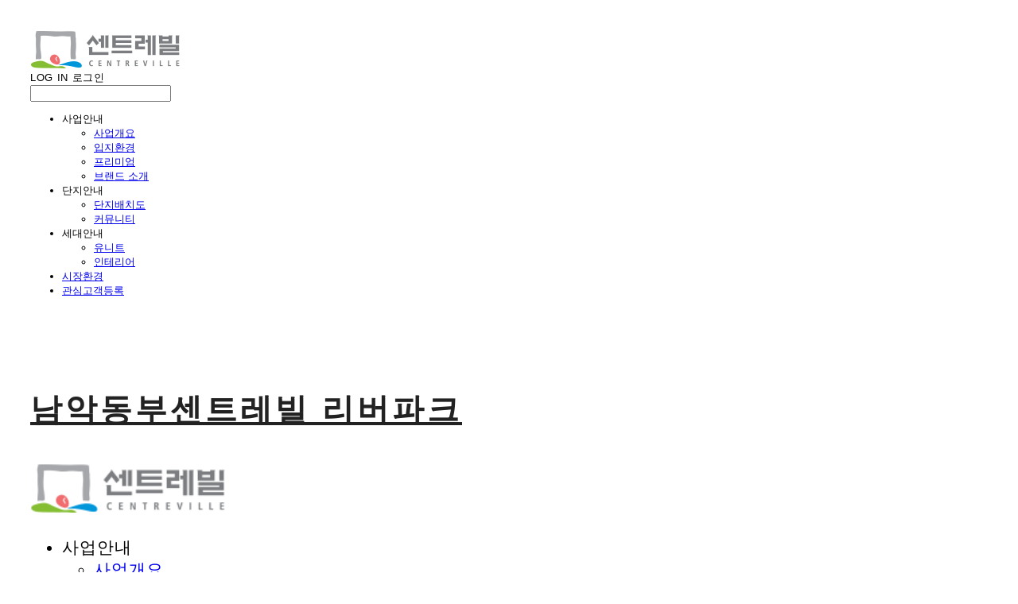

--- FILE ---
content_type: text/html;charset=UTF-8
request_url: https://xn--e-d28e37pwzi89egsz.com/untitled-11
body_size: 8315
content:





<!DOCTYPE html>
<html lang="ko">
<head>
    <meta http-equiv="X-UA-Compatible" id="X-UA-Compatible" content="IE=edge"/>


    




    



    <script src="https://ajax.googleapis.com/ajax/libs/webfont/1.5.6/webfont.js?v=01131215"></script>
    
    <link rel='stylesheet' type='text/css' href='https://contents.sixshop.com/uploadedFiles/146655/css/designSetting1757319292235.css'>

    




    
    
        <meta id="metaTagViewport" name="viewport" content="width=device-width">
    


    
    
        <meta name="robots" content="All">
        <meta name="robots" content="index,follow">
    


<link rel="apple-touch-icon" href="https://contents.sixshop.com/uploadedFiles/146655/default/image_1625539475574.png">
<link rel="apple-touch-icon-precomposed" href="https://contents.sixshop.com/uploadedFiles/146655/default/image_1625539475574.png">

    
    
        <link rel="canonical" href="https://www.xn--e-d28e37pwzi89egsz.com/untitled-11">
    


    
    
    
    
        <title>커뮤니티 | 남악동부센트레빌</title>
    
    


    
    
    
    
        <meta name="description" content="모델하우스 위치 전송ㅣ분양가 안내ㅣ방문예약ㅣ잔여호실문의ㅣ대표번호 1666-0776"/>
    
    


    
    
    
    
        <link rel="image_src" href="https://contents.sixshop.com/uploadedFiles/146655/default/image_1625542767773.jpg"/>
    
    


<!-- 페이스북 -->

    
    
        <meta property="og:url" content="https://www.xn--e-d28e37pwzi89egsz.com/untitled-11"/>
    


    
    
    
        <meta property="og:type" content="website"/>
    


    
    
    
    
        <meta property="og:title" content="커뮤니티 | 남악동부센트레빌"/>
    
    


    
    
    
    
        <meta property="og:description" content="모델하우스 위치 전송ㅣ분양가 안내ㅣ방문예약ㅣ잔여호실문의ㅣ대표번호 1666-0776"/>
    
    


    
    
    
    
        <meta property="og:image" content="https://contents.sixshop.com/uploadedFiles/146655/default/image_1625542767773.jpg"/>
    
    



<!-- 트위터 -->

    
    
    
    
        <meta property="twitter:title" content="커뮤니티 | 남악동부센트레빌"/>
    
    


    
    
    
    
        <meta name="twitter:description" content="모델하우스 위치 전송ㅣ분양가 안내ㅣ방문예약ㅣ잔여호실문의ㅣ대표번호 1666-0776"/>
    
    


    
    
    
    
        <meta name="twitter:image" content="https://contents.sixshop.com/uploadedFiles/146655/default/image_1625542767773.jpg"/>
    
    




    <link rel="icon" href="https://contents.sixshop.com/uploadedFiles/146655/default/image_1625539475574.png"/>



    
    


    



    <!-- Sentry -->
    
    <!-- End Sentry -->

<script type="text/javascript" src="//static.nid.naver.com/js/naveridlogin_js_sdk_2.0.2.js"></script>
<script type="text/javascript" src="//code.jquery.com/jquery-1.11.3.min.js"></script>
<script>
    window.ss2 = {};
    window.ss2.setCookie = function (name, value, expireType, expireValue) {
        var todayDate = new Date();
        if (expireType == "date") {
            todayDate.setDate(todayDate.getDate() + expireValue);
        } else if (expireType == "hour") {
            todayDate.setHours(todayDate.getHours() + expireValue);
        } else {
            return;
        }
        document.cookie = name + "=" + escape(value) + "; path=/; expires=" + todayDate.toGMTString() + ";"
    };

    window.ss2.getCookie = function (name) {
        var nameOfCookie = name + "=";
        var x = 0;
        while (x <= document.cookie.length) {
            var y = (x + nameOfCookie.length);
            if (document.cookie.substring(x, y) == nameOfCookie) {
                var endOfCookie;
                if ((endOfCookie = document.cookie.indexOf(";", y)) == -1) {
                    endOfCookie = document.cookie.length;
                }
                return unescape(document.cookie.substring(y, endOfCookie));
            }
            x = document.cookie.indexOf(" ", x) + 1;
            if (x == 0) {
                break;
            }
        }
        return "";
    };
    window.ss2.reset_wcs_bt = function () {
        var wcs_bt_cookie = window.ss2.getCookie("wcs_bt");
        var wcs_bt_list = wcs_bt_cookie.split("|");
        var wcs_bt_last = wcs_bt_list[wcs_bt_list.length - 1];
        window.ss2.setCookie("wcs_bt", "wcs_bt_last", "date", 365 * 200);
    };
</script>


<!-- JSON-LD Markup -->

    
    
    
    
        <script type="application/ld+json">
        {
            "@context" : "http://schema.org",
            "@type" : "Organization",
            "name" : "남악동부센트레빌 리버파크",
            "legalName" : "모델하우스 대표사이트",
            "url" : "https://www.xn--e-d28e37pwzi89egsz.com",
            "logo": "https://contents.sixshop.com/thumbnails/uploadedFiles/146655/default/image_1625542842484_1500.png",
            "contactPoint": {
                 "@type": "ContactPoint",
                 "contactType": "customer support",
                 "telephone": "1666-0776",
                 "email": "audtj4142@naver.com"
             }
            
        }




        </script>
    
















    <!-- naverWebMaster App -->
    <meta name="naver-site-verification" content="625dc7194635d4d579276e1479fa4b87599dedf1"/>


















<!-- facebookLogin -->













    
        
    



<!-- conversionTracking_naver -->





<!-- customCodehead -->


    



    
        
        
        
        
        
        
        
            
        
    









    

    <!-- js -->
    <script src="https://static.sixshop.com/resources/libs/ckeditor-4.12.1/ckeditor.js?v=01131215"></script>
    <script src="https://static.sixshop.com/resources/libs/js/jquery-1.12.4.min.js?v=01131215"></script>
    <script src="https://static.sixshop.com/resources/libs/ckeditor-4.12.1/adapters/jquery.js?v=01131215"></script>
    <script src="https://static.sixshop.com/resources/js/norequire/global.js?v=01131215"></script>
    <script src="https://static.sixshop.com/resources/libs/js/vimeo_player.js?v=01131215"></script>
    <script src="https://static.sixshop.com/resources/libs/js/sha256.min.js?v=01131215"></script>
    <script src="https://static.sixshop.com/resources/libs/js/lozad.min.js?v=01131215"></script>
    <script src="https://www.youtube.com/iframe_api"></script>

    <!-- require-js -->
    
        
            <link href="https://static.sixshop.com/resources/build/display-main-built.css?v=01131215"
                  rel="stylesheet" type="text/css"/>
            <script src="https://static.sixshop.com/resources/build/require-config.js?v=01131215"></script>
            <script data-main="https://static.sixshop.com/resources/build/display-main-built.js?v=01131215"
                    src="https://static.sixshop.com/resources/libs/require/require.js?v=01131215"></script>
        
        
    

    <link href="https://static.sixshop.com/resources/libs/sixshop-ico/style.css?v=01131215" rel="stylesheet"
          type="text/css"/>
    <link href="https://static.sixshop.com/resources/libs/swiper/css/swiper.min.css?v=01131215"
          rel="stylesheet" type="text/css"/>

    <!--[if lt IE 9]>
    <link rel="stylesheet" href="https://static.sixshop.com/resources/css/common/ie8.css?v=01131215"/>
    <![endif]-->
    <!--[If IE 9]>
    <link rel="stylesheet" href="https://static.sixshop.com/resources/css/common/ie9.css?v=01131215"/>
    <![endif]-->
</head>
<!--[if lt IE 9 ]>
<body class="display display-home display desktop  document-loading ie8 iOS">
<![endif]-->
<!--[if IE 9 ]>
<body class="display display-home display desktop  document-loading ie9 iOS">
<![endif]-->
<!--[if (gt IE 9)|!(IE)]><!-->
<body class="display display-home display desktop  document-loading iOS">
<!--<![endif]-->

<div id="searchOptimizeTextDiv"
     style="position:absolute !important; top:-999999px !important; left:-999999px !important"></div>



<div class="hide">
    <div id="data_div" data-memberNo="146655" data-id="" data-userName=""
         data-sitePlan="homepage" data-ownerId=""
         data-device="desktop" data-locale="ko" data-currency="KRW"
         data-siteNo="146655" data-siteLink="l6660776" data-siteName="남악동부센트레빌 리버파크"
         data-siteKey="2025-09-08T17:14:52" data-pgType=""
         data-pageLink="untitled-11" data-pageNo="1390051"
         data-pageType="page" data-indexPageLink="home"
         data-pageName="커뮤니티"
         data-sectionNo="" data-itemNo="" data-productType=""
         data-productSoldOut=""
         data-staticResourcePath="https://static.sixshop.com" data-staticResourcePathCss="https://static.sixshop.com"
         data-staticResourcePathJs="https://static.sixshop.com" data-staticResourcePathLibs="https://static.sixshop.com"
         data-staticResourcePathConents="//contents.sixshop.com" data-imgResourcePath="https://thumb.sixshop.kr"
         data-imgDirectResourcePath="https://contents.sixshop.com"
         data-group="display" data-nowPage="display-home"
         data-domainCheck="MEMBER_DOMAIN"
         data-nowSection="" data-result="" data-notice=""
         data-displayType="display"
         data-siteURI="/"
         data-customerNo="0" data-customerGrade=""
         data-customerGradeNo=""
         data-verifyInitializePassword=""
         data-shopProductNo="" data-shopOrderNo="" data-postNo=""
         data-boardNo="" data-postOrderNo=""
         data-gaTrackingId="" data-errorType=""
         data-siteDomainAddress="https://xn--e-d28e37pwzi89egsz.com" data-installedAddonNameList="[popup, codeInjection, naverWebMaster]"
         data-facebookPixel="" data-googleAnalytics=""
         data-fbe_pixel_id=""
         data-googleTagManager="" data-googleAnalyticsVersion=""
         data-kakaoPixel="" data-channel=""
         data-boardProductReviewUse=""
         data-boardProductReviewPostPermission=""
         data-boardProductReviewCommentPermission=""
         data-boardProductQnaUse=""
         data-boardDisplayType="" data-boardProductNo=""
         data-postProductOrderNo="" data-postProductNo=""
         data-boardProductType=""
         data-blogPostShareUse="" data-blogPostNo="" data-orderType=""
         data-cartSize="0" data-cartPrice="0" data-buyKakaoCartNo=""
         data-buyNowCartNo=""
         data-snsShare_detail_info=''
         data-additionalDiscountType="" data-additionalDiscountRate=""
         data-additionalAccumulateRate=""
         data-kcpSiteCd="" data-introAdultAuthUse="" data-adultAuthUse=""
         data-socialLoginAuthUse=""
         data-personalInfoCollectionAgreement=""
         data-settingApiKeysKakaoJavaScript=""
         data-settingApiKeysKakaoRestApi=""
         data-kakaoPlusFriendId=""
         data-returnUrl=""
         data-useGoogleRecaptcha=""
         data-googleRecaptchaSiteKey=""
         data-googleRecaptchaHeightDesktop=""
         data-googleRecaptchaHeightMobile="">
    </div>
    
        <script>
            var normalGrade = {"gradeTitle":"일반"};
            var dataDIV = document.getElementById("data_div");
            dataDIV.setAttribute("data-normalGradeTitle", normalGrade.gradeTitle);
        </script>
    
</div>



<!--[if lt IE 9]>



<div id="ie8header">
    <div style="height:60px;">
    </div>
    <div class="banner-wrapper ie">
        <div class="content">
            <a class="logo ie">
            </a>
            <div class="info">
                <span class="useBoth">Internet Explorer의 오래된 버전을 사용하고 있습니다. 오래된 버전에서는 사이트가 정상적으로 표시되지 않습니다. 지금 업그레이드하세요.</span>
            </div>
            <a class="btn middle" style="background-color: transparent;border-color: #fff;color: #dd4035;"
               href="http://windows.microsoft.com/ko-kr/internet-explorer/download-ie" target="_blank">
                업그레이드하기
            </a>
        </div>
    </div>
</div>
<![endif]-->

<!-- body section -->

    
    




<div id="body"
     class="body device-desktop desktop page pageLink-untitled-11 snsBtnType- hero-notUse   cartNotUse productSearchNotUse productSearchMobileNotUse customerMenuNotUse customerMenuMobileNotUse headerSnsUse productSearchType-mobile-icon productSearchType-icon customerMenuType-icon customerMenuType-mobile-icon-snowman cartType-icon-bag cartType-mobile-icon headerEnglishType-null entire-style-width-type-normal header-style-type-normal header-style-effect-type-fixedAtTop header-style-effect-mobile-type-fixedAtTop mobile-submenu-type-grid mobile-submenu-borderTop-notUse mobile-submenu-borderBottom-notUse hero-size-type-ratioRelative hero-style-type-light hero-indexPage-height-type-fullScreen hero-otherPages-height-type-fullScreen hero-indexPage-height-mobile-type-half hero-otherPages-height-mobile-type-half hero-indexPage-ratio-type-3to2 hero-indexPage-ratio-mobile-type-3to2 hero-otherPages-ratio-type-3to2 hero-otherPages-ratio-mobile-type-3to2 logoImageWhenHeaderInHero-notUse hero-header-position-headerOnHero hero-align-center hero-button-size-medium hero-button-mobile-size-medium hero-navi-type-navigation productList-width-type-normal productList-language-english productList-filter-style-type-text productList-textPosition-underImg productList-filterPosition-top productList-imgMaskingType-rectangle productList-roundCornerType-all productList-filter-mobile-type-dropdown productList-column-desktop-2 productList-column-mobile-1 productList-badge-type-foursquare productList-badge-align-leftTop productList-hoverEffect-secondImg productListSlide-width-type-normal productListSlide-imgMaskingType-rectangle productListSlide-roundCornerType-all productListSlide-textPosition-underImg productListSlide-column-desktop-4 productListSlide-column-mobile-2 productListSlide-margin-use productListSlide-name-use productListSlide-hoverEffect-secondImg board-language-english board-lineup-width-type-normal board-grid-width-type-normal board-grid-hoverEffect-none board-title-align-center board-grid-column-desktop-4 board-grid-column-mobile-2 blog-post-title-align-center blog-language-english blogGrid-filterPosition-top blog-grid-width-type-normal blog-grid-hoverEffect-none blog-sidebar-notUse blog-sidebar-position-rightSide gallery-style-light customSection-width-type-normal button-type-normal button-size-small button-mobile-size-medium button-shape-ellipse moveTopBtn-type-icon-arrow1 moveTopBtn-shape-square moveTopBtn-weight-light moveTopBtn-border-use systemPage-productDetail-width-type-normal systemPage-productDetail-reviewQna-width-type-syncWithProductDetailBottomInfo systemPage-productDetail-relatedProduct-width-type-syncWithProductDetail systemPage-productDetail-buyButton-mobile-fixedPosition-use systemPage-productDetail-bottomInfo-mobile-fixedFontSize-notUse productDetail-mainImg-position-left productDetail-navigation-notUse sitePlan-homepage logoImage-loaded logoImageWhenHeaderInHero-notExist document-loading"
     data-device="desktop" data-viewport="desktop">
    


<nav class="headerMenuList mobile slide-menu  site-element"
     data-itemType="header-menu">
    
    <div class="mobileSideMenu">
        <div class="headerLogoInMobileMenuWrapper">
            <a id="headerLogoInMobileMenu" class="bottom"
               href="/"
            >
                <p class="site-name" style="display:none;">남악동부센트레빌 리버파크</p>
                
                    <img class="site-logo" src="//contents.sixshop.com/uploadedFiles/146655/default/image_1625542842484.png" alt="logo"/>
                
            </a>
        </div>
        <a id="headerCustomerInMobileMenu" class="bottom">
            <span class="headerCustomerContent" data-type="english">LOG IN</span>
            <span class="headerCustomerContent" data-type="korean">로그인</span>
            <div class="headerCustomerContent ico-user-border systemIcon systemIconWeight_normal"
                 data-type="icon"></div>
            <div class="headerCustomerContent ico-snowman-border systemIcon systemIconWeight_normal"
                 data-type="icon-snowman"></div>
        </a>
    </div>
    <div id="headerProductSearchInMobileMenu" class="header-productSearch-InMobileMenu bottom">
        <div class="headerProductSearchContent ico-search-border systemIcon systemIconWeight_normal"
             data-type="icon"></div>
        <form action="" onsubmit="return false;">
            <input type="search" onkeyup="require('v2/mall/util/common').goSearchResultPage(event)">
        </form>
    </div>
    <div class="site-division-background-mobile site-division-background-mobile-color"></div>
    <div class="site-division-background-mobile2"></div>

    <ul class="headerMenuListContents mobile">
        
            <li data-pageno="1390015" class="menu-navi menu-main folderMenu subMenu-exist"><a class="menu-name js-opener-working" alt="사업안내">사업안내</a><div class="menu-opener"></div><div class="subMenuNaviListDiv"><ul class="subMenuNaviList"><li data-pageno="1224161" class="menu-navi menu-sub pageMenu"><a class="menu-name" alt="사업개요" href="/outline">사업개요</a><div class="menu-opener"></div></li><li data-pageno="1390016" class="menu-navi menu-sub pageMenu"><a class="menu-name" alt="입지환경" href="/untitled-6">입지환경</a><div class="menu-opener"></div></li><li data-pageno="1390017" class="menu-navi menu-sub pageMenu"><a class="menu-name" alt="프리미엄" href="/untitled-7">프리미엄</a><div class="menu-opener"></div></li><li data-pageno="1390019" class="menu-navi menu-sub pageMenu"><a class="menu-name" alt="브랜드 소개" href="/untitled-8">브랜드 소개</a><div class="menu-opener"></div></li></ul></div></li><li data-pageno="1390146" class="menu-navi menu-main folderMenu subMenu-exist"><a class="menu-name js-opener-working" alt="단지안내">단지안내</a><div class="menu-opener"></div><div class="subMenuNaviListDiv"><ul class="subMenuNaviList"><li data-pageno="1390049" class="menu-navi menu-sub pageMenu"><a class="menu-name" alt="단지배치도" href="/untitled-9">단지배치도</a><div class="menu-opener"></div></li><li data-pageno="1390051" class="menu-navi menu-sub pageMenu"><a class="menu-name" alt="커뮤니티" href="/untitled-11">커뮤니티</a><div class="menu-opener"></div></li></ul></div></li><li data-pageno="1390144" class="menu-navi menu-main folderMenu subMenu-exist"><a class="menu-name js-opener-working" alt="세대안내">세대안내</a><div class="menu-opener"></div><div class="subMenuNaviListDiv"><ul class="subMenuNaviList"><li data-pageno="1390086" class="menu-navi menu-sub pageMenu"><a class="menu-name" alt="유니트" href="/untitled-12">유니트</a><div class="menu-opener"></div></li><li data-pageno="1390087" class="menu-navi menu-sub pageMenu"><a class="menu-name" alt="인테리어" href="/untitled-13">인테리어</a><div class="menu-opener"></div></li></ul></div></li><li data-pageno="1395385" class="menu-navi menu-main pageMenu"><a class="menu-name" alt="시장환경" href="/untitled-18">시장환경</a><div class="menu-opener"></div><div class="subMenuNaviListDiv"><ul class="subMenuNaviList"></ul></div></li><li data-pageno="1224273" class="menu-navi menu-main pageMenu"><a class="menu-name" alt="관심고객등록" href="/guest">관심고객등록</a><div class="menu-opener"></div><div class="subMenuNaviListDiv"><ul class="subMenuNaviList"></ul></div></li>
        
    </ul>

    


<div class="headerSns mobile site-element" data-itemType="header-sns">
    



    
    
        <a id='headerSns-telephone' class='headerSns-icons userCustomIcon-icomoon-telephone' href='tel:16660776' data-originalLink='tel:16660776'><div data-i='icomoon-telephone' class='icomoon-telephone-outline-roundedSquare'></div></a>
    


</div>
</nav>

    <div class="container-background background-color"></div>
    <div class="container-background background-image"></div>

    

<div class="document-background">
    
</div>

    


<header id="siteHeader" class="siteHeader site-division  layout-type-normal-single-left1 layout-mobile-type-normal-center-left borderBottom-use headerMenuHamburgerBar-use">
    

    <div class="site-division-background header-background background-color"></div>
    <div class="site-division-background header-background background-image" style="display:none;"></div>

    


<div class="row row-main desktop">
    <div class="column header-left">
        
            <div id="headerMenuHamburgerBar" class="headerMenuHamburgerBar site-element" data-itemType="header-menu">
                
                <div class="ico-menu-border systemIcon menuIcon systemIconWeight_normal"></div>
            </div>
        
        
            



    
    
        <a href="/" id="headerLogo" class="headerLogo desktop site-element" data-itemType="logo">
    
    


<p class="site-name">남악동부센트레빌 리버파크</p>

    <img class="site-logo" src="//contents.sixshop.com/uploadedFiles/146655/default/image_1625542842484.png" alt="logo"/>


</a>
        
        
        
        
    </div>
    <div class="column header-center">
        
        
        
        
    </div>
    <div class="column header-right">
        
        
            


<div class="headerMenuList desktop site-element" data-itemType="header-menu">
    

    <ul class="headerMenuListContents desktop">
        
            <li data-pageno="1390015" class="menu-navi menu-main folderMenu subMenu-exist"><a class="menu-name js-opener-working" alt="사업안내">사업안내</a><div class="menu-opener"></div><div class="subMenuNaviListDiv"><ul class="subMenuNaviList"><li data-pageno="1224161" class="menu-navi menu-sub pageMenu"><a class="menu-name" alt="사업개요" href="/outline">사업개요</a><div class="menu-opener"></div></li><li data-pageno="1390016" class="menu-navi menu-sub pageMenu"><a class="menu-name" alt="입지환경" href="/untitled-6">입지환경</a><div class="menu-opener"></div></li><li data-pageno="1390017" class="menu-navi menu-sub pageMenu"><a class="menu-name" alt="프리미엄" href="/untitled-7">프리미엄</a><div class="menu-opener"></div></li><li data-pageno="1390019" class="menu-navi menu-sub pageMenu"><a class="menu-name" alt="브랜드 소개" href="/untitled-8">브랜드 소개</a><div class="menu-opener"></div></li></ul></div></li><li data-pageno="1390146" class="menu-navi menu-main folderMenu subMenu-exist"><a class="menu-name js-opener-working" alt="단지안내">단지안내</a><div class="menu-opener"></div><div class="subMenuNaviListDiv"><ul class="subMenuNaviList"><li data-pageno="1390049" class="menu-navi menu-sub pageMenu"><a class="menu-name" alt="단지배치도" href="/untitled-9">단지배치도</a><div class="menu-opener"></div></li><li data-pageno="1390051" class="menu-navi menu-sub pageMenu"><a class="menu-name" alt="커뮤니티" href="/untitled-11">커뮤니티</a><div class="menu-opener"></div></li></ul></div></li><li data-pageno="1390144" class="menu-navi menu-main folderMenu subMenu-exist"><a class="menu-name js-opener-working" alt="세대안내">세대안내</a><div class="menu-opener"></div><div class="subMenuNaviListDiv"><ul class="subMenuNaviList"><li data-pageno="1390086" class="menu-navi menu-sub pageMenu"><a class="menu-name" alt="유니트" href="/untitled-12">유니트</a><div class="menu-opener"></div></li><li data-pageno="1390087" class="menu-navi menu-sub pageMenu"><a class="menu-name" alt="인테리어" href="/untitled-13">인테리어</a><div class="menu-opener"></div></li></ul></div></li><li data-pageno="1395385" class="menu-navi menu-main pageMenu"><a class="menu-name" alt="시장환경" href="/untitled-18">시장환경</a><div class="menu-opener"></div><div class="subMenuNaviListDiv"><ul class="subMenuNaviList"></ul></div></li><li data-pageno="1224273" class="menu-navi menu-main pageMenu"><a class="menu-name" alt="관심고객등록" href="/guest">관심고객등록</a><div class="menu-opener"></div><div class="subMenuNaviListDiv"><ul class="subMenuNaviList"></ul></div></li>
        
    </ul>
</div>
        
        
            


<div id="headerCartAndCustomer" class="headerCartAndCustomer desktop site-element" data-itemType="cartAndCustomer">
    
    <a id="headerProductSearch" class="headerProductSearch desktop site-element-child">
        <div class="search-input-box">
            <div class="searchIcon ico-search-border systemIcon systemIconWeight_normal"
                 data-type="icon"></div>
            <form class="headerSearchBar" action="" onsubmit="return false;">
                <input type="search" onkeyup="require('v2/mall/util/common').goSearchResultPage(event)">
            </form>
        </div>
        <span class="headerProductSearchContent" data-type="english">Search</span>
        <span class="headerProductSearchContent" data-type="korean">검색</span>
        <div class="headerProductSearchContent ico-search-border systemIcon systemIconWeight_normal"
             data-type="icon"></div>
    </a><a id="headerCustomer" class="headerCustomer desktop site-element-child">
    <span class="headerCustomerContent" data-type="english">Log In</span>
    <span class="headerCustomerContent" data-type="korean">로그인</span>
    <div class="headerCustomerContent ico-user-border systemIcon systemIconWeight_normal"
         data-type="icon"></div>
    <div class="headerCustomerContent ico-snowman-border systemIcon systemIconWeight_normal"
         data-type="icon-snowman"></div>
    <div id="headerCustomerSpeechBubble" class="hide"></div>
</a><a id="headerCart" class="headerCart desktop site-element-child">
    <span class="headerCartContent" data-type="english">Cart</span>
    <span class="headerCartContent" data-type="korean">장바구니</span>
    <div class="headerCartContent ico-cart-border systemIcon systemIconWeight_normal"
         data-type="icon"></div>
    <div class="headerCartContent ico-bag-border systemIcon systemIconWeight_normal"
         data-type="icon-bag"></div>
</a>
</div>

        
        
            


<div id="headerSns" class="headerSns desktop site-element" data-itemType="header-sns">
    



    
    
        <a id='headerSns-telephone' class='headerSns-icons userCustomIcon-icomoon-telephone' href='tel:16660776' data-originalLink='tel:16660776'><div data-i='icomoon-telephone' class='icomoon-telephone-outline-roundedSquare'></div></a>
    


</div>
        
        
    </div>
</div>
<div class="row row-main mobile">
    <div class="column header-left">
        
            <div id="headerMenuHamburgerBar" class="headerMenuHamburgerBar site-element">
                <div class="ico-menu-border systemIcon menuIcon systemIconWeight_normal"></div>
            </div>
        
        
        
    </div>
    <div class="column header-center">
        
            



    
    
        <a href="/" id="headerLogo" class="headerLogo mobile site-element" data-itemType="logo">
    
    


<p class="site-name">남악동부센트레빌 리버파크</p>

    <img class="site-logo" src="//contents.sixshop.com/uploadedFiles/146655/default/image_1625542842484.png" alt="logo"/>


</a>
        
    </div>
    <div class="column header-right">
        
            


<div id="headerCartAndCustomer" class="headerCartAndCustomer mobile site-element" data-itemType="cartAndCustomer">
    
    <a id="headerProductSearch" class="headerProductSearch mobile site-element-child">
        <div class="headerProductSearchContent ico-search-border systemIcon systemIconWeight_normal"
             data-type="icon"></div>
    </a><a id="headerCustomer" class="headerCustomer mobile site-element-child">
    <div class="headerCustomerContent ico-user-border systemIcon systemIconWeight_normal"
         data-type="icon"></div>
    <div class="headerCustomerContent ico-snowman-border systemIcon systemIconWeight_normal"
         data-type="icon-snowman"></div>
    <div id="headerCustomerMobileSpeechBubble" class="hide"></div>
</a><a id="headerCart" class="headerCart mobile site-element-child">
    <div class="headerCartContent ico-cart-border systemIcon systemIconWeight_normal"
         data-type="icon"></div>
    <div class="headerCartContent ico-bag-border systemIcon systemIconWeight_normal"
         data-type="icon-bag"></div>
</a>
</div>
        
        
    </div>
</div>
<div class="row row-search mobile">
    <div class="searchIcon ico-search-border systemIcon systemIconWeight_normal"
         data-type="icon"></div>
    <form class="headerSearchBar" action="" onsubmit="return false;">
        <input type="search" onkeyup="require('v2/mall/util/common').goSearchResultPage(event)" placeholder=
        검색>
    </form>
    <div class="closeSearchBar-btn icomoon-ic-close-small-border systemIcon systemIconWeight_normal"></div>
</div>

</header>

<div class="site-header-content-group">
    <div id="siteHeader" class="siteHeader site-division  layout-type-normal-single-left1 layout-mobile-type-normal-center-left borderBottom-use headerMenuHamburgerBar-use placeholder">
        


<div class="row row-main desktop">
    <div class="column header-left">
        
            <div id="headerMenuHamburgerBar" class="headerMenuHamburgerBar site-element" data-itemType="header-menu">
                
                <div class="ico-menu-border systemIcon menuIcon systemIconWeight_normal"></div>
            </div>
        
        
            



    
    
        <a href="/" id="headerLogo" class="headerLogo desktop site-element" data-itemType="logo">
    
    


<p class="site-name">남악동부센트레빌 리버파크</p>

    <img class="site-logo" src="//contents.sixshop.com/uploadedFiles/146655/default/image_1625542842484.png" alt="logo"/>


</a>
        
        
        
        
    </div>
    <div class="column header-center">
        
        
        
        
    </div>
    <div class="column header-right">
        
        
            


<div class="headerMenuList desktop site-element" data-itemType="header-menu">
    

    <ul class="headerMenuListContents desktop">
        
            <li data-pageno="1390015" class="menu-navi menu-main folderMenu subMenu-exist"><a class="menu-name js-opener-working" alt="사업안내">사업안내</a><div class="menu-opener"></div><div class="subMenuNaviListDiv"><ul class="subMenuNaviList"><li data-pageno="1224161" class="menu-navi menu-sub pageMenu"><a class="menu-name" alt="사업개요" href="/outline">사업개요</a><div class="menu-opener"></div></li><li data-pageno="1390016" class="menu-navi menu-sub pageMenu"><a class="menu-name" alt="입지환경" href="/untitled-6">입지환경</a><div class="menu-opener"></div></li><li data-pageno="1390017" class="menu-navi menu-sub pageMenu"><a class="menu-name" alt="프리미엄" href="/untitled-7">프리미엄</a><div class="menu-opener"></div></li><li data-pageno="1390019" class="menu-navi menu-sub pageMenu"><a class="menu-name" alt="브랜드 소개" href="/untitled-8">브랜드 소개</a><div class="menu-opener"></div></li></ul></div></li><li data-pageno="1390146" class="menu-navi menu-main folderMenu subMenu-exist"><a class="menu-name js-opener-working" alt="단지안내">단지안내</a><div class="menu-opener"></div><div class="subMenuNaviListDiv"><ul class="subMenuNaviList"><li data-pageno="1390049" class="menu-navi menu-sub pageMenu"><a class="menu-name" alt="단지배치도" href="/untitled-9">단지배치도</a><div class="menu-opener"></div></li><li data-pageno="1390051" class="menu-navi menu-sub pageMenu"><a class="menu-name" alt="커뮤니티" href="/untitled-11">커뮤니티</a><div class="menu-opener"></div></li></ul></div></li><li data-pageno="1390144" class="menu-navi menu-main folderMenu subMenu-exist"><a class="menu-name js-opener-working" alt="세대안내">세대안내</a><div class="menu-opener"></div><div class="subMenuNaviListDiv"><ul class="subMenuNaviList"><li data-pageno="1390086" class="menu-navi menu-sub pageMenu"><a class="menu-name" alt="유니트" href="/untitled-12">유니트</a><div class="menu-opener"></div></li><li data-pageno="1390087" class="menu-navi menu-sub pageMenu"><a class="menu-name" alt="인테리어" href="/untitled-13">인테리어</a><div class="menu-opener"></div></li></ul></div></li><li data-pageno="1395385" class="menu-navi menu-main pageMenu"><a class="menu-name" alt="시장환경" href="/untitled-18">시장환경</a><div class="menu-opener"></div><div class="subMenuNaviListDiv"><ul class="subMenuNaviList"></ul></div></li><li data-pageno="1224273" class="menu-navi menu-main pageMenu"><a class="menu-name" alt="관심고객등록" href="/guest">관심고객등록</a><div class="menu-opener"></div><div class="subMenuNaviListDiv"><ul class="subMenuNaviList"></ul></div></li>
        
    </ul>
</div>
        
        
            


<div id="headerCartAndCustomer" class="headerCartAndCustomer desktop site-element" data-itemType="cartAndCustomer">
    
    <a id="headerProductSearch" class="headerProductSearch desktop site-element-child">
        <div class="search-input-box">
            <div class="searchIcon ico-search-border systemIcon systemIconWeight_normal"
                 data-type="icon"></div>
            <form class="headerSearchBar" action="" onsubmit="return false;">
                <input type="search" onkeyup="require('v2/mall/util/common').goSearchResultPage(event)">
            </form>
        </div>
        <span class="headerProductSearchContent" data-type="english">Search</span>
        <span class="headerProductSearchContent" data-type="korean">검색</span>
        <div class="headerProductSearchContent ico-search-border systemIcon systemIconWeight_normal"
             data-type="icon"></div>
    </a><a id="headerCustomer" class="headerCustomer desktop site-element-child">
    <span class="headerCustomerContent" data-type="english">Log In</span>
    <span class="headerCustomerContent" data-type="korean">로그인</span>
    <div class="headerCustomerContent ico-user-border systemIcon systemIconWeight_normal"
         data-type="icon"></div>
    <div class="headerCustomerContent ico-snowman-border systemIcon systemIconWeight_normal"
         data-type="icon-snowman"></div>
    <div id="headerCustomerSpeechBubble" class="hide"></div>
</a><a id="headerCart" class="headerCart desktop site-element-child">
    <span class="headerCartContent" data-type="english">Cart</span>
    <span class="headerCartContent" data-type="korean">장바구니</span>
    <div class="headerCartContent ico-cart-border systemIcon systemIconWeight_normal"
         data-type="icon"></div>
    <div class="headerCartContent ico-bag-border systemIcon systemIconWeight_normal"
         data-type="icon-bag"></div>
</a>
</div>

        
        
            


<div id="headerSns" class="headerSns desktop site-element" data-itemType="header-sns">
    



    
    
        <a id='headerSns-telephone' class='headerSns-icons userCustomIcon-icomoon-telephone' href='tel:16660776' data-originalLink='tel:16660776'><div data-i='icomoon-telephone' class='icomoon-telephone-outline-roundedSquare'></div></a>
    


</div>
        
        
    </div>
</div>
<div class="row row-main mobile">
    <div class="column header-left">
        
            <div id="headerMenuHamburgerBar" class="headerMenuHamburgerBar site-element">
                <div class="ico-menu-border systemIcon menuIcon systemIconWeight_normal"></div>
            </div>
        
        
        
    </div>
    <div class="column header-center">
        
            



    
    
        <a href="/" id="headerLogo" class="headerLogo mobile site-element" data-itemType="logo">
    
    


<p class="site-name">남악동부센트레빌 리버파크</p>

    <img class="site-logo" src="//contents.sixshop.com/uploadedFiles/146655/default/image_1625542842484.png" alt="logo"/>


</a>
        
    </div>
    <div class="column header-right">
        
            


<div id="headerCartAndCustomer" class="headerCartAndCustomer mobile site-element" data-itemType="cartAndCustomer">
    
    <a id="headerProductSearch" class="headerProductSearch mobile site-element-child">
        <div class="headerProductSearchContent ico-search-border systemIcon systemIconWeight_normal"
             data-type="icon"></div>
    </a><a id="headerCustomer" class="headerCustomer mobile site-element-child">
    <div class="headerCustomerContent ico-user-border systemIcon systemIconWeight_normal"
         data-type="icon"></div>
    <div class="headerCustomerContent ico-snowman-border systemIcon systemIconWeight_normal"
         data-type="icon-snowman"></div>
    <div id="headerCustomerMobileSpeechBubble" class="hide"></div>
</a><a id="headerCart" class="headerCart mobile site-element-child">
    <div class="headerCartContent ico-cart-border systemIcon systemIconWeight_normal"
         data-type="icon"></div>
    <div class="headerCartContent ico-bag-border systemIcon systemIconWeight_normal"
         data-type="icon-bag"></div>
</a>
</div>
        
        
    </div>
</div>
<div class="row row-search mobile">
    <div class="searchIcon ico-search-border systemIcon systemIconWeight_normal"
         data-type="icon"></div>
    <form class="headerSearchBar" action="" onsubmit="return false;">
        <input type="search" onkeyup="require('v2/mall/util/common').goSearchResultPage(event)" placeholder=
        검색>
    </form>
    <div class="closeSearchBar-btn icomoon-ic-close-small-border systemIcon systemIconWeight_normal"></div>
</div>

    </div>
    
</div>


    <div id="displayCanvas" class="desktop" data-viewport="desktop">
        
            
            
            
            
            
            
            
            
            
            
            
            
            
            
            
            
            
            
            
            
            
            
            
            
            
            
            
        
        <div id='page1390051' cid='page1390051' class='page pagepage page-opened'><div id='sectionWrapper8992138' class='section-wrapper sectionWrapper8992138 custom-section custom-section sectionColumn-1 custom-reverse-left-and-right-notUse' data-orderNo='1' cid='section8992138'><div class='section-background background-image'></div><div class='section-background background-color'></div><div class='section-background background-mask'></div><div class='section-background section-cover'></div><section id='section8992138' class='section' data-orderNo='1'><div data-columnNo='1' id='section8992138_column1' class='customSectionColumn column-1'><div id='item26475621' class='item-wrapper text-title' data-type='item' data-itemType='text-title' data-orderNo='1' data-sectionNo='8992138' data-itemNo='26475621' cid='item26475621' style=''><div id='itemElement26475621' class='item-element' style=''><p class="" style="text-align: center; font-size: 35px;"><span text-style-option="color" style="color: rgb(0, 0, 0);">남악 동부 센트레빌<br></span></p><p class="" style="text-align: center; font-size: 35px;"><span text-style-option="color" style="color: rgb(0, 0, 0);">커뮤니티</span></p></div></div></div></section></div><div id='sectionWrapper9604005' class='section-wrapper sectionWrapper9604005 element-section gallery-section' data-orderNo='2' cid='section9604005'><div class='section-background background-image'></div><div class='section-background background-color'></div><div class='section-background background-mask'></div><div class='section-background section-cover'></div><section id='section9604005' class='section widthNormal' data-orderNo='2'><div id='item28301299' class='item-wrapper gallery galleryGrid slide-hidden-contents-notUse centerMiddle c-1 c-1-mobile' data-type='item' data-itemType='gallery' data-orderNo='1' data-sectionNo='9604005' data-itemNo='28301299' cid='item28301299'><div id='itemElement28301299' class='item-element'><div class='galleryListDiv hover_noEffect lightboxEffect ratio-default borderMargin'><div class='galleryWrapper image' data-gallerySequence='0'><div class='galleryThumbnail'><img class='galleryThumbnailContent' src='https://contents.sixshop.com/thumbnails/uploadedFiles/146655/default/image_1631410338056_1500.png'/><div class='galleryBackground'></div></div><div class='galleryCaption'></div></div><div class='galleryWrapper image' data-gallerySequence='1'><div class='galleryThumbnail'><img class='galleryThumbnailContent' src='https://contents.sixshop.com/thumbnails/uploadedFiles/146655/default/image_1631410374791_1500.png'/><div class='galleryBackground'></div></div><div class='galleryCaption'></div></div></div></div></div></section></div></div>
    </div>

    <div class="hide">
        




    <div id="snsShareBtnListWrapper">
        <div id="snsShareBtnList" data-snsViewType="untitled-11">
            
            
            
            
            
                
                
        </div>
    </div>

 
    </div>
    


<footer>
    
    <div id="siteFooter" class="site-division  layout-type-align-center1 borderTop-notUse">
        

        <div class="site-division-background footer-background background-color"></div>
        <div class="site-division-background footer-background background-image" style="display:none;"></div>

        <div class="row row-main">
            <div class="column footer-left align-left">

            </div>
            <div class="column footer-center align-center">
                <ul id="footerMenuList" class="site-element" data-itemType="footer-menu">
                    
                </ul>
                <div id="footerSystemMenuList" class="site-element" style="z-index:0;">
                    <div id="footerMenuNaviPolicy" class="menu-navi">
                        <a class="menu-name" href="/policy">이용약관</a>
                    </div>
                    <div id="footerMenuNaviPravicy" class="menu-navi">
                        <a class="menu-name" href="/privacy">개인정보처리방침</a>
                    </div>
                    <div id="footerMenuNaviCheckCompanyInfoLinkAddress" class="menu-navi hide">
                        <a class="menu-name">사업자정보확인</a>
                    </div>
                </div>
                <div id="footerSns" class="site-element" data-itemType="footer-sns">
                    
                        
                        
                            
                        
                    
                </div>
                <div id="footerCompanyInfo" class="site-element" data-itemType="company-info">
                    
                    <p id="memberCompanyInfo1stRaw">상호: 모델하우스 대표사이트 | 개인정보관리책임자: 김명서 | 전화: 1666-0776 | 이메일: audtj4142@naver.com </p>
                    <p id="memberCompanyInfo2ndRaw"><span id='hostingProvider'>호스팅제공자: (주)식스샵</span> </p>
                </div>
                
                    <div id="footerEscrow" class="site-element hide" style="z-index:0;"
                         data-pgType=""
                         data-merchantId="">
                    </div>
                
                <div id="footerCopyright" class="site-element hide" data-itemType="footer-copyright">
                    
                    <div id="footerCopyright-text" class="footerCopyright-text"></div>
                </div>
            </div>
            <div class="column footer-right align-right">
            </div>
        </div>
    </div>
</footer>

    


<div id="onePageNavigationDiv">
    <div id="onePageNavigation">
    </div>
</div>
    


<div id="topButtonArea" class="site-division">
    
    <div id="topButton">
        <span class="topButtonIcon icomoon-backToTop-textKor-bold" data-type="korean"></span>
        <span class="topButtonIcon icomoon-backToTop-textEng-bold" data-type="english"></span>
        <span class="topButtonIcon icomoon-backToTop-arrow1-bold" data-type="icon-arrow1"></span>
        <span class="topButtonIcon icomoon-backToTop-arrow2-bold" data-type="icon-arrow2"></span>
        <span class="topButtonIcon icomoon-backToTop-arrow3-bold" data-type="icon-arrow3"></span>
        <span class="topButtonIcon icomoon-backToTop-textArrow-bold" data-type="iconAndEnglish"></span>
        <span class="topButtonIcon icomoon-backToTop-textKor-normal" data-type="korean"></span>
        <span class="topButtonIcon icomoon-backToTop-textEng-normal" data-type="english"></span>
        <span class="topButtonIcon icomoon-backToTop-arrow1-normal" data-type="icon-arrow1"></span>
        <span class="topButtonIcon icomoon-backToTop-arrow2-normal" data-type="icon-arrow2"></span>
        <span class="topButtonIcon icomoon-backToTop-arrow3-normal" data-type="icon-arrow3"></span>
        <span class="topButtonIcon icomoon-backToTop-textArrow-normal" data-type="iconAndEnglish"></span>
        <span class="topButtonIcon icomoon-backToTop-textKor-thin" data-type="korean"></span>
        <span class="topButtonIcon icomoon-backToTop-textEng-thin" data-type="english"></span>
        <span class="topButtonIcon icomoon-backToTop-arrow1-thin" data-type="icon-arrow1"></span>
        <span class="topButtonIcon icomoon-backToTop-arrow2-thin" data-type="icon-arrow2"></span>
        <span class="topButtonIcon icomoon-backToTop-arrow3-thin" data-type="icon-arrow3"></span>
        <span class="topButtonIcon icomoon-backToTop-textArrow-thin" data-type="iconAndEnglish"></span>
    </div>
</div>
    

<div id="addToCartAtProductList" class="hide">
    <div id="addToCartAtProductListBg"></div>
    <div id="addToCartAtProductListElem">
        <div id="addToCartHeader">
            <span id="addToCartHeaderTitle"></span>
            <i id="addToCartDialogClose" class="designSettingElement text-assi icomoon-ic-close-small"></i>
        </div>
        <div id="addToCartBody"></div>
        <div class="scrollbar-inner">
            <div id="addToCartContent"></div>
        </div>
        <div id="addToCartFooter"></div>
    </div>
</div>
    
        


<div id="floatingButton" class="floatingButton hide">
    <div class="floatingButtonImg-wrapper">
        <img id="floatingButtonImg" src="" alt="floating-button-img">
    </div>
</div>

<script>
    var doitFloatingButton;
    var init_showFloatingButton = function () {
        try {
            require("v2/mall/service/addon").floatingButton.show('');
            clearInterval(doitFloatingButton);
        } catch (e) {

        }
    };
    doitFloatingButton = setInterval(init_showFloatingButton, 100);
</script>


    
</div>











<div id="lightbox" class="lightbox hide">
    <div id="closeBoxList" class="icon icon-close" onclick="require('v2/mall/util/lightbox').close()"></div>
</div>




<!-- body section -->







<!-- customCodebody -->

    






<!-- Google+ -->

<!-- End Google+ -->


<!-- Channel Plugin Scripts -->

<!-- End Channel Plugin -->

<!-- kcp auth -->

<!-- End kcp auth -->

<script>
    var withdrawnMessage = getQueryVariable('cookieMessage');
    if (withdrawnMessage && withdrawnMessage !== '') {
        withdrawnMessage = withdrawnMessage.split("+").join(" ");
        alert(withdrawnMessage);
    }

    function getQueryVariable(variable) {
        var query = window.location.search.substring(1);
        var vars = query.split('&');
        for (var i = 0; i < vars.length; i++) {
            var pair = vars[i].split('=');
            if (decodeURIComponent(pair[0]) === variable) {
                window.history.replaceState({}, '', window.location.pathname);
                return decodeURIComponent(pair[1]);
            }
        }
    }
</script>
</body>
</html>


--- FILE ---
content_type: text/css; charset=UTF-8
request_url: https://contents.sixshop.com/uploadedFiles/146655/css/designSetting1757319292235.css
body_size: 16226
content:
@import url(//fonts.googleapis.com/earlyaccess/notosanskr.css);
.restrictedWrapper, body.editor, body.display, #body .container-background.background-color, #body .payment-background, .right-content .cke_contents, .right-content .cke_wysiwyg_div.cke_editable {background-color:transparent;}.designSettingElement.entire-background-color {background-color:transparent!important;}.productDetail.wrapper .reviewQna-info .boardInDetail.review .restrictedBoardPost.wrapper .content.field input[type=password] {background-color:transparent;}body.display #body, body.editor #body {border:30px solid #FFFFFF;}body.editor, body.display {background-color:#FFFFFF!important;}.siteHeader .row.row-main {padding-top:15px;padding-bottom:15px;}.siteHeader.borderBottom-use {border-bottom: 1px solid #000000;}.siteHeader .background-color {background-color:#FFFFFF;filter:alpha(opacity=100);opacity:1;}#body.desktop #headerLogo .site-logo, #body.desktop #headerLogo .site-logoImageWhenHeaderInHero {width:247px;}#body.desktop.header-style-effect-type-fixedAtTop .siteHeader.scrolled .background-color {background-color:#FFFFFF !important;}#body.desktop.header-style-effect-type-fixedAtTop .siteHeader.scrolled.borderBottom-use {border-color:#000000 !important;}#headerLogo {color:#222222;}#headerLogo, #headerLogoInMobileMenu {font-family:Arial, sans-serif;font-weight:700;letter-spacing:0.1em;font-style:normal;}#body.desktop #headerCustomerInMobileMenu {display: inline-block;}#body.mobile #headerCustomerInMobileMenu {display: inline-block;}#body.desktop #headerProductSearchInMobileMenu {display: inline-block;}#body.mobile #headerProductSearchInMobileMenu {display: inline-block;}#body.desktop #headerLogo {font-size:40px;}.designSettingElement.text-logoWithoutColor {font-family:Arial, sans-serif;font-weight:700;letter-spacing:0.1em;}.site-element.headerMenuList {font-family:Sandoll GyeokdongGothic;font-weight:400;font-size:21px;letter-spacing:0.05em;}.slide-menu.site-element.headerMenuList {font-family:Open Sans, sans-serif;font-weight:Normal;font-size:13px;letter-spacing:0em;}.site-element.headerMenuList, .siteHeader .headerMenuHamburgerBar .systemIcon.menuIcon {color:#000000;}.site-element.headerMenuList .menu-navi {margin-right:30px;}#body.desktop .site-element.headerMenuList .menu-navi:hover > .menu-name {color:#1B1FD1;}.site-element.headerMenuList .menu-navi.now > .menu-name, .site-element.headerMenuList .menu-navi.now > .menu-opener {color:#969696!important;}.site-element.headerMenuList .menu-navi.menu-main .subMenuNaviList {background-color:#FFFFFF !important;border-color:rgb(242,242,242) !important;}.siteHeader #headerCartAndCustomer, .siteHeader .row.row-search.mobile {color:#222222;}.siteHeader #headerCartAndCustomer, .siteHeader .row.desktop #headerCartAndCustomer .headerCart > * {font-size:16px;}.siteHeader .row.desktop #headerCartAndCustomer .headerCart {font-size: 0;margin-top:8px;margin-bottom:8px;}.siteHeader.layout-type-normal-double-center1 .row.row-main.desktop #headerCartAndCustomer .headerCart {margin-top:16px;}.siteHeader #headerCartAndCustomer, .site-element.headerMenuList #headerCustomerInMobileMenu {font-family:Arial, sans-serif;font-weight:400;letter-spacing:0.05em;}.headerProductSearch, #headerCartAndCustomer .headerCustomer, #headerCartAndCustomer #headerCart {margin-right:30px;}#headerCartAndCustomer .headerProductSearch:hover, #headerCartAndCustomer .headerCustomer:hover, #headerCartAndCustomer #headerCart:hover {color:#222222;}#headerCartAndCustomer .headerProductSearch.now, #headerCartAndCustomer .headerCustomer.now, #headerCartAndCustomer #headerCart.now {color:#222222 !important;}.headerSns {color:#030030;font-size:40px;}.headerSns .headerSns-icons {margin-left:40px;}.headerSns .headerSns-icons:hover {color:#FFEE00;}#body.desktop.header-style-type-use-mobile-header .site-element.mobile.headerMenuList {background-color:#fff;filter:alpha(opacity=100);opacity:1;}#body.header-style-type-use-mobile-header .site-element.headerMenuList > .site-division-background-mobile-color {background-color:#fff;filter:alpha(opacity=100);opacity:1;}body.display #body.desktop.header-style-type-use-mobile-header div.document-background {background-color:#000000;}#body.desktop.header-style-type-use-mobile-header > div.document-background.sideMenuList-opened {filter:alpha(opacity=30);opacity:0.3;}.editor-home #body.header-style-type-use-mobile-header .site-element.headerMenuList .site-division-background-mobile2 {background-color:#000000;filter:alpha(opacity=30);opacity:0.3;}#body.desktop.header-style-type-use-mobile-header .site-element.headerMenuList #headerLogoInMobileMenu {color:#222222;font-size:18px;}#body.desktop.header-style-type-use-mobile-header #headerLogoInMobileMenu img.site-logo {width:80px;max-width:80px;}#body.desktop.header-style-type-use-mobile-header .site-element.headerMenuList #headerCustomerInMobileMenu {color:#222222;font-size:13px;}#body.desktop.header-style-type-use-mobile-header .site-element.headerMenuList #headerCustomerInMobileMenu.now {color:#222222 !important;}#body.desktop.header-style-type-use-mobile-header .site-element.headerMenuList #headerProductSearchInMobileMenu {color:#222222;}#body.desktop.header-style-type-use-mobile-header .site-element.headerMenuList.mobile .menu-navi {color:#222222;font-size:13px;}#body.desktop.header-style-type-use-mobile-header .site-element.headerMenuList.mobile .menu-navi.now > .menu-name, #body.desktop.header-style-type-use-mobile-header .site-element.headerMenuList.mobile .menu-navi.now > .menu-opener {color:#222222 !important;}#body.desktop.header-style-type-use-mobile-header .site-element.headerMenuList .headerSns.mobile {color:#222222;font-size:22px;}.row.row-main.desktop .site-element.headerMenuList .menu-navi.menu-main:last-of-type, .row.row-main.desktop .site-element.headerMenuList .menu-navi.menu-sub.onePageSubMenu:last-of-type {margin-right:0px;}.hero-section .heroBackgroundDiv {background-color:#000000;opacity:0 !important;-ms-filter: alpha(opacity=0) !important;filter: alpha(opacity=0) !important;}#body.hero-style-type-custom .page-opened .hero-section, #body.hero-style-type-custom .onePageSubPage-opened .hero-section {color: #b6b5e8;}#body.hero-use.hero-header-position-headerInHero.hero-style-type-custom .siteHeader:not(.scrolled) #headerLogo, #body.hero-use.hero-header-position-headerInHero.hero-style-type-custom .siteHeader:not(.scrolled) #headerCart, #body.hero-use.hero-header-position-headerInHero.hero-style-type-custom .siteHeader:not(.scrolled) .headerMenuList:not(.slide-menu) .headerMenuListContents > .menu-navi > .menu-name, #body.hero-use.hero-header-position-headerInHero.hero-style-type-custom .siteHeader:not(.scrolled) .headerProductSearch, #body.hero-use.hero-header-position-headerInHero.hero-style-type-custom .siteHeader:not(.scrolled) .headerCustomer, #body.hero-use.hero-header-position-headerInHero.hero-style-type-custom .siteHeader:not(.scrolled) .headerSns .headerSns-icons, #body.hero-use.hero-header-position-headerInHero.hero-style-type-custom .siteHeader:not(.scrolled) .headerMenuHamburgerBar .ico-menu {color: #b6b5e8 !important;}#body.hero-style-type-custom .hero-section .bx-pager-item .bx-pager-link {border: 2px solid #b6b5e8;}#body.hero-style-type-custom .hero-section .bx-pager-item .bx-pager-link.active {background-color: #b6b5e8;}#body.hero-style-type-custom .hero-section .bx-navigation .bx-prev, #body.hero-style-type-custom .hero-section .bx-navigation .bx-next  {border-top: 2px solid#b6b5e8;border-left: 2px solid#b6b5e8;}#body.desktop .hero-section .heroWrapper .heroCaption .heroCaptionContent .heroCaptionPosition {float: none; margin: 0 auto;text-align:center;}#body.desktop .hero-section .heroWrapper .heroCaption .heroCaptionContent .heroCaptionPosition .heroCaptionWrapper {vertical-align: middle;padding-top:32px;padding-bottom:32px;}#body.mobile .hero-section .heroWrapper .heroCaption .heroCaptionContent .heroCaptionPosition {float: none; margin: 0 auto;text-align:center;}#body.mobile .hero-section .heroWrapper .heroCaption .heroCaptionContent .heroCaptionPosition .heroCaptionWrapper {vertical-align: middle;padding-top:16px;padding-bottom:16px;}.hero-section .heroCaptionTitle {font-family:Arial, sans-serif !important;font-weight:700;font-size:0px !important;letter-spacing:0.02em;line-height:1em;}.hero-section .heroCaptionBody {font-family:Arial, sans-serif;font-weight:400;font-size:0px !important;letter-spacing:0.02em;line-height:1em;}#body.desktop .hero-section .heroCaption .heroCaptionBody {margin-top:20px;}#body.mobile .hero-section .heroCaption .heroCaptionBody {margin-top:10px;}.hero-section .heroCaptionButton {font-family:Sandoll GyeokdongGothic;font-weight:400;font-size:15px;letter-spacing:0.02em;}#body.mobile .hero-section .heroCaptionButton {font-size:13px;}#body.button-type-normal .hero-section .heroCaptionButton {color:#FCFCFC !important;background-color:#222222 !important;border-color:#222222 !important;}#body.button-type-outline[class*='hero-style-type'] .hero-section .heroCaptionButton {border-width:2px;}#body.button-type-outline .hero-section .heroCaptionButton {border-color: #A9A19D;color: #A9A19D;}#body.button-type-outline .hero-section .heroCaptionButton:hover {background-color: #A9A19D;color: #fff;}#body.desktop .hero-section .heroCaption .heroCaptionButton {margin-top:30px;}#body.mobile .hero-section .heroCaption .heroCaptionButton {margin-top:15px;}#body.button-type-outline .item-wrapper.gallery .galleryCaption .galleryCaptionButton {border-width:2pxpx;}#body.desktop .section-wrapper.custom-section.sectionColumn-2 .section .customSectionColumn {width:calc(50% - 4px);}#body.desktop .section-wrapper.custom-section.sectionColumn-3 .section .customSectionColumn {width:calc(33.333333333333336% - 5.333333333333333px);}#body.desktop .section-wrapper.custom-section.sectionColumn-4 .section .customSectionColumn {width:calc(25% - 6px);}#body.desktop .section-wrapper.custom-section.sectionColumn-1to2 .section .customSectionColumn.column-1, .section-wrapper.custom-section.sectionColumn-2to1 .section .customSectionColumn.column-2 {width:calc(33.3% - 4px);}#body.desktop .section-wrapper.custom-section.sectionColumn-1to2 .section .customSectionColumn.column-2, .section-wrapper.custom-section.sectionColumn-2to1 .section .customSectionColumn.column-1 {width:calc(66.6% - 4px);}#body.desktop .section-wrapper.custom-section.sectionColumn-1to3 .section .customSectionColumn.column-1, .section-wrapper.custom-section.sectionColumn-3to1 .section .customSectionColumn.column-2 {width:calc(25% - 4px);}#body.desktop .section-wrapper.custom-section.sectionColumn-1to3 .section .customSectionColumn.column-2, .section-wrapper.custom-section.sectionColumn-3to1 .section .customSectionColumn.column-1 {width:calc(75% - 4px);}.section-wrapper.custom-section .section .customSectionColumn {margin-left:4px;margin-right:4px;}.item-wrapper.marqueeBanner .item-element{height:48px !important;}.item-wrapper.marqueeBanner {background-color:#000000;color:#fff;font-family:Noto Sans KR;font-weight:700;font-size:16px;letter-spacing:0em;}.item-wrapper.marqueeBanner .marquee-text{padding-left:16px;padding-right:16px;padding-top:16px;padding-bottom:16px;}#body.desktop #headerCustomerSpeechBubble {font-family:Noto Sans KR;font-weight:Bold;font-size:11px;color:#fff;background-color:#222;border-radius:6px;letter-spacing:0em;line-height:1.5em;z-index: 51;}#body.desktop #headerCustomerSpeechBubble::before {border-bottom-color:#222;}#body.mobile #headerCustomerMobileSpeechBubble {font-family:Noto Sans KR;font-weight:Bold;font-size:10px;color:#fff;background-color:#222;border-radius:4px;letter-spacing:0em;line-height:1.5em;z-index: 51;}#body.mobile #headerCustomerMobileSpeechBubble::before {border-bottom-color:#222;}.item-wrapper.productList .productListWrapper.c-2 .shopProductWrapper {width:calc(50% - 30px);}.item-wrapper.productList .productListWrapper.c-3 .shopProductWrapper {width:calc(33.333333333333336% - 40px);}.item-wrapper.productList .productListWrapper.c-4 .shopProductWrapper {width:calc(25% - 45px);}.item-wrapper.productList .productListWrapper.c-5 .shopProductWrapper {width:calc(20% - 48px);}.item-wrapper.productList .productListWrapper.c-6 .shopProductWrapper {width:calc(16.666666666666668% - 50px);}.item-wrapper.productList .productListWrapper .productListPage .shopProductWrapper {margin-top:40px;margin-bottom:40px;margin-left:30px;margin-right:30px;}.item-wrapper.productList .shopProductWrapper .thumb.img {background-color:transparent;}.item-wrapper.productList .productListWrapper .thumbDiv {border-radius:0;}#body.productList-filterPosition-leftSide .item-wrapper.productList .filter-use .productListWrapper, #body.productList-filterPosition-rightSide .item-wrapper.productList .filter-use .productListWrapper {width:85%;}.item-wrapper.productList .productListFilterCollection {color:#959595;font-family:Arial, sans-serif;font-weight:400;font-size:15px;text-align:-webkit-center;}#body.productList-filterPosition-leftSide .item-wrapper.productList .productListFilterCollection, #body.productList-filterPosition-rightSide .item-wrapper.productList .productListFilterCollection{width:15%;}.item-wrapper.productList .productListFilterCollection {padding-bottom:80px;}.item-wrapper.productList .productListFilterCollection .productListFilter-navi {letter-spacing:0.02em;}#body.productList-filterPosition-top .item-wrapper.productList .productListFilterCollection .productListFilter-navi {margin-left:15px;margin-right:15px;}#body.productList-filter-style-type-all-pill .item-wrapper.productList .productListFilterCollection .productListFilter-navi {border:1px solid rgba(149,149,149,0.2);}#body.productList-filter-style-type-all-pill .item-wrapper.productList .productListFilterCollection .productListFilter-navi.now {border:1px solid #FF652B;background-color:#FF652B;color:#fff!important;}#body.productList-filter-style-type-select-pill .item-wrapper.productList .productListFilterCollection .productListFilter-navi.now {border:1px solid #FF652B;color:#FF652B;}#body.productList-filterPosition-leftSide .item-wrapper.productList .productListFilterCollection .productListFilter-navi, #body.productList-filterPosition-rightSide .item-wrapper.productList .productListFilterCollection .productListFilter-navi{margin-bottom:30px;}.item-wrapper.productList .productListFilterCollection .productListFilter-navi.now {color:#FF652B !important;}#body.mobile.productList-filter-mobile-type-dropdown .item-wrapper.productList .productListFilterCollection .productListFilter-navi.now {color:#FF652B !important;}#body.mobile.productList-filter-mobile-type-line-break .item-wrapper.productList .productListFilterCollection .productListFilterCollectionNavi {align-items:center;}#body.mobile.productList-filter-mobile-type-line-break.productList-filter-style-type-underline .item-wrapper.productList .productListFilterCollection .productListFilterCollectionNavi .productListFilter-navi:not(.now) ,#body.mobile.productList-filter-mobile-type-line-break.productList-filter-style-type-select-pill .item-wrapper.productList .productListFilterCollection .productListFilterCollectionNavi .productListFilter-navi:not(.now) {}.item-wrapper.productList .productListWrapper .productListPage .shopProductWrapper .shopProductBackground {background-color:transparent;}#body.productList-textPosition-onImg:not(.mobile) .item-wrapper.productList .shopProductWrapper:hover .shopProductBackground {opacity:0.8 !important;-ms-filter: alpha(opacity=80) !important;filter: alpha(opacity=80) !important;}.item-wrapper.productList .productListWrapper .productListPage .shopProductWrapper .shopProductNameAndPriceDiv {text-align:center;}.item-wrapper.productList .productListWrapper .productListPage .shopProductWrapper .shopProduct.productName, .item-wrapper.productListSlide .productListWrapper .shopProductWrapper .shopProduct.productName, .designSettingElement.productName, #addToCartHeader #addToCartHeaderTitle {color:#222222;font-family:Arial, sans-serif;font-weight:400;letter-spacing:0.02em;}.item-wrapper.productList .productListWrapper .productListPage .shopProductWrapper .shopProduct.productName {font-size:16px;}.item-wrapper.productList .productListWrapper .productListPage .shopProductWrapper .shopProduct.price, .item-wrapper.productListSlide .productListWrapper .shopProductWrapper .shopProduct.price, .designSettingElement.price {color:#222222;font-family:Arial, sans-serif;font-weight:400;letter-spacing:0.02em;}.item-wrapper.productList .productListWrapper .productListPage .shopProductWrapper .shopProduct.price {font-size:14px;}.productDiscountPriceSpan {color:#FF652B;}.item-wrapper.productList .productListWrapper .productListPage .shopProductWrapper .shopProduct.description, .item-wrapper.productListSlide .productListWrapper .shopProductWrapper .shopProduct.description {display:inline-block;color:#888;font-family:Arial, sans-serif;font-weight:Normal;letter-spacing:0.01em;}.item-wrapper.productList .productListWrapper .productListPage .shopProductWrapper .shopProduct.description {font-size:14px;}#addToCartBody, #addToCartContent, #quantityAndAmountElem {color:#000000;font-family:Sandoll Nemony2;}#productQuantityInputBox {font-family:Sandoll Nemony2;}#addToCartFooter #addToCartBtnElem .error-msg-elem, #addToCartFooter #addToCartBtnElem .quantity-count-elem, #addToCartFooter #addToCartBtnElem .info-msg-elem {font-family:Sandoll Nemony2;}#addToCartBody .basic-select, #addToCartBody .option-value, #addToCartContent .quantity-box, #addToCartContent .quantity-calc-box, #addToCartBody .option-select {border-color:#D1AB06 !important;}.productListWrapper .product-cart-elem .ico-cart {display: inline;}.productListWrapper .product-cart-elem .ico-cart-border {display: none;}.productListWrapper .product-cart-elem .ico-bag {display: none;}.productListWrapper .product-cart-elem .ico-bag-border {display: none;}.item-wrapper.productList .productListWrapper .product-cart-elem,.item-wrapper.productListSlide .productListWrapper .product-cart-elem,#addToCartAtProductListElem #addToCartFooter .add-cart-button {background-color:#222222;border: 2px solid #222222;color:#FCFCFC;}.item-wrapper.productList .productListWrapper .product-review-elem {display:none !important;font-size:12px;}#body.mobile .item-wrapper.productList .productListWrapper .product-review-elem {display:none !important;font-size:10px;}.item-wrapper.productList .productListWrapper .product-cart-elem,.item-wrapper.productListSlide .productListWrapper .product-cart-elem,#addToCartAtProductListElem #addToCartFooter .add-cart-button {font-family:Sandoll GyeokdongGothic;font-weight:400;letter-spacing:0.02em;}.item-wrapper.productList .productListWrapper .product-cart-elem,#addToCartAtProductListElem #addToCartFooter .add-cart-button {display:none !important;padding:12px 20px;font-size:12px;}#body.mobile .item-wrapper.productList .productListWrapper .product-cart-elem {display:none;padding:8px 12px;font-size:10px;}.item-wrapper.productList .productListWrapper .productListPage .shopProductWrapper .badgeWrapper .badge {font-size:12px;}#body.mobile .item-wrapper.productList .productListWrapper .productListPage .shopProductWrapper .badgeWrapper .badge {font-size:10px;}.item-wrapper.productList .productListWrapper .productListPage .shopProductWrapper .badgeWrapper .badge span {width:80px;height:80px;}#body.mobile .item-wrapper.productList .productListWrapper .productListPage .shopProductWrapper .badgeWrapper .badge span {width:40px;height:40px;}.item-wrapper.productList .productListWrapper .productListPage .shopProductWrapper .badgeWrapper .badge, .item-wrapper.productListSlide .productListWrapper .shopProductWrapper .badgeWrapper .badge {font-family:Arial, sans-serif;font-weight:400;letter-spacing:0.05em;}.item-wrapper.productList .productListWrapper .productListPage .shopProductWrapper .badgeWrapper .badge {left:0px;top:0px;}#body.mobile .item-wrapper.productList .productListWrapper .productListPage .shopProductWrapper .badgeWrapper .badge {left:8px !important;top:8px !important;}.item-wrapper.productList .productListWrapper .productListPage .shopProductWrapper .badgeWrapper .badge.discountBadge span, .item-wrapper.productListSlide .productListWrapper .shopProductWrapper .badgeWrapper .badge.discountBadge span {background-color:#FF652B;color:#fff;}.item-wrapper.productList .productListWrapper .productListPage .shopProductWrapper .badgeWrapper .badge.soldOutBadge span, .item-wrapper.productListSlide .productListWrapper .shopProductWrapper .badgeWrapper .badge.soldOutBadge span {background-color:#222222;color:#fff;}.item-wrapper.productList .productListWrapper .productListPage .shopProductWrapper .badgeWrapper .badge.newBadge span, .item-wrapper.productListSlide .productListWrapper .shopProductWrapper .badgeWrapper .badge.newBadge span {background-color:#FF652B;color:#fff;}.item-wrapper.productList .productListWrapper .productListPage .shopProductWrapper .badgeWrapper .badge.bestBadge span, .item-wrapper.productListSlide .productListWrapper .shopProductWrapper .badgeWrapper .badge.bestBadge span {background-color:#FF652B;color:#fff;}.item-wrapper.productList .productListWrapper .productListPage .shopProductWrapper .badgeWrapper .badge.mdpickBadge span, .item-wrapper.productListSlide .productListWrapper .shopProductWrapper .badgeWrapper .badge.mdpickBadge span {background-color:#FF652B;color:#fff;}.item-wrapper.productList .productListWrapper .productListPage .shopProductWrapper .badgeWrapper .badge.customTextBadge span, .item-wrapper.productListSlide .productListWrapper .shopProductWrapper .badgeWrapper .badge.customTextBadge span {background-color:#FF652B;color:#fff;}.item-wrapper.productListSlide .thumbDiv {border-radius:0;}#body.productListSlide-textPosition-onImg:not(.mobile) .item-wrapper.productListSlide .shopProductWrapper:hover .shopProductBackground {opacity:0.8 !important;-ms-filter: alpha(opacity=80) !important;filter: alpha(opacity=80) !important;}.item-wrapper.productListSlide .productListWrapper .shopProductWrapper .shopProductNameAndPriceDiv {text-align:center;}.item-wrapper.productListSlide .productListWrapper .shopProductWrapper .shopProduct.productName {font-size:16px;}.element-section.productListSlide-section {padding-top:16px;padding-bottom:16px;}.item-wrapper.productListSlide .product-list-slide-section-name {font-family:Noto Sans KR;font-weight:700;font-size:20px;letter-spacing:0em;line-height:1.5em;color:#000;}.item-wrapper.productListSlide .product-list-slide-section-elem i {font-size:16px;letter-spacing:0em;line-height:1.5em;color:#000;}.item-wrapper.productListSlide .productListWrapper .shopProductWrapper .shopProduct.price {font-size:14px;}.item-wrapper.productListSlide .productListWrapper .shopProductWrapper .shopProduct.description {font-size:12px;}.item-wrapper.productListSlide .productListWrapper .product-cart-elem .ico-cart {display: inline;}.item-wrapper.productListSlide .productListWrapper .product-cart-elem .ico-cart-border {display: none;}.item-wrapper.productListSlide .productListWrapper .product-cart-elem .ico-bag {display: none;}.item-wrapper.productListSlide .productListWrapper .product-cart-elem .ico-bag-border {display: none;}.item-wrapper.productListSlide .productListWrapper .product-review-elem {display:none !important;font-size:12px;}#body.mobile .item-wrapper.productListSlide .productListWrapper .product-review-elem {display:none !important;font-size:10px;}.item-wrapper.productListSlide .productListWrapper .product-cart-elem {display:none !important;padding:12px 20px;font-size:12px;}#body.mobile .item-wrapper.productListSlide .productListWrapper .product-cart-elem {display:none;padding:8px 12px;font-size:10px;}.item-wrapper.productListSlide .productListWrapper .shopProductWrapper .badgeWrapper .badge {font-size:12px;}#body.mobile .item-wrapper.productListSlide .productListWrapper .shopProductWrapper .badgeWrapper .badge {font-size:10px;}.item-wrapper.productListSlide .productListWrapper .shopProductWrapper .badgeWrapper .badge span {width:60px;height:60px;}#body.mobile .item-wrapper.productListSlide .productListWrapper .shopProductWrapper .badgeWrapper .badge span {width:40px;height:40px;}.item-wrapper.productListSlide .bx-navigation {margin-top:-50.6px !important;}#body.mobile .item-wrapper.productListSlide .bx-navigation {margin-top:-43.400000000000006px !important;}#body.productListSlide-textPosition-onImg:not(.mobile) .item-wrapper.productListSlide .bx-navigation {margin-top:-15px !important;}.item-wrapper.productListSlide .productListWrapper .shopProductWrapper .badgeWrapper .badge {left:0px;top:0px;}#body.mobile .item-wrapper.productListSlide .productListWrapper .shopProductWrapper .badgeWrapper .badge {left:8px !important;top:8px !important;}.item-wrapper.productListSlide div.bx-navigation a {color:#959595;}.item-wrapper.productListSlide div.bx-navigation:hover a {color:#959595;}.item-wrapper.productListSlide .shopProductWrapper .thumb.img {background-color:transparent;}#body.board-grid-column-desktop-1 .item-wrapper.board.boardGrid .boardListDiv .boardPostWrapper, .item-wrapper.board.boardGrid .boardListDiv.c-1 .boardGridWrapper, .item-wrapper.boardProductReview.boardGrid .boardProductListDiv.c-1 .boardGridWrapper {width:calc(100% - 0px);}#body.board-grid-column-desktop-2 .item-wrapper.board.boardGrid .boardListDiv .boardPostWrapper, .item-wrapper.board.boardGrid .boardListDiv.c-2 .boardGridWrapper, .item-wrapper.boardProductReview.boardGrid .boardProductListDiv.c-2 .boardGridWrapper {width:calc(50% - 30px);}#body.board-grid-column-desktop-3 .item-wrapper.board.boardGrid .boardListDiv .boardPostWrapper, .item-wrapper.board.boardGrid .boardListDiv.c-3 .boardGridWrapper, .item-wrapper.boardProductReview.boardGrid .boardProductListDiv.c-3 .boardGridWrapper {width:calc(33.333333333333336% - 40px);}#body.board-grid-column-desktop-4 .item-wrapper.board.boardGrid .boardListDiv .boardPostWrapper, .item-wrapper.board.boardGrid .boardListDiv.c-4 .boardGridWrapper, .item-wrapper.boardProductReview.boardGrid .boardProductListDiv.c-4 .boardGridWrapper {width:calc(25% - 45px);}#body.board-grid-column-desktop-5 .item-wrapper.board.boardGrid .boardListDiv .boardPostWrapper, .item-wrapper.board.boardGrid .boardListDiv.c-5 .boardGridWrapper, .item-wrapper.boardProductReview.boardGrid .boardProductListDiv.c-5 .boardGridWrapper {width:calc(20% - 48px);}#body.board-grid-column-desktop-6 .item-wrapper.board.boardGrid .boardListDiv .boardPostWrapper, .item-wrapper.board.boardGrid .boardListDiv.c-6 .boardGridWrapper, .item-wrapper.boardProductReview.boardGrid .boardProductListDiv.c-6 .boardGridWrapper {width:calc(16.666666666666668% - 50px);}.item-wrapper.board.boardGrid .boardWrapper .boardListDiv .boardPostWrapper .boardCaptionPosition, .item-wrapper.boardProductReview.boardGrid .boardProductWrapper .boardProductListDiv .boardPostWrapper .boardCaptionPosition {text-align:center;}.item-wrapper.board.boardGrid .boardWrapper .boardListDiv .boardPostWrapper .boardCaptionTitle, .item-wrapper.boardProductReview.boardGrid .boardProductWrapper .boardProductListDiv .boardPostWrapper .boardCaptionTitle {color:#222222;font-family:Arial, sans-serif;font-weight:400;font-size:16px;letter-spacing:0.02em;}.item-wrapper.board.boardGrid .boardWrapper .boardListDiv .boardPostWrapper .boardCaptionBody, .item-wrapper.boardProductReview.boardGrid .boardProductWrapper .boardProductListDiv .boardPostWrapper .boardCaptionBody {color:#222222;font-family:Arial, sans-serif;font-weight:400;font-size:14px;letter-spacing:0.02em;}.item-wrapper.board.boardGrid .boardWrapper .boardListDiv .boardGridWrapper, .item-wrapper.boardProductReview.boardGrid .boardProductWrapper .boardProductListDiv .boardGridWrapper {margin-top:40px;margin-bottom:40px;margin-left:30px;margin-right:30px;}.item-wrapper.blogGrid .blogWrapper.c-2 .blogPostWrapper {width:calc(50% - 30px);}.item-wrapper.blogGrid .blogWrapper.c-3 .blogPostWrapper {width:calc(33.333333333333336% - 40px);}.item-wrapper.blogGrid .blogWrapper.c-4 .blogPostWrapper {width:calc(25% - 45px);}.item-wrapper.blogGrid .blogWrapper.c-5 .blogPostWrapper {width:calc(20% - 48px);}.item-wrapper.blogGrid .blogWrapper.c-6 .blogPostWrapper {width:calc(16.666666666666668% - 50px);}.item-wrapper.blog.blogGrid .blogWrapper .blogPostWrapper {text-align:left;margin-top:40px;margin-bottom:40px;margin-left:30px;margin-right:30px;}.item-wrapper.blog.blogGrid .blogWrapper .blogPostWrapper .blogPost.title {color:#222222;font-family:Arial, sans-serif;font-weight:400;font-size:16px;letter-spacing:0.02em;}.item-wrapper.blog.blogGrid .blogWrapper .blogPostWrapper .blogPost.date {color:#222222;font-family:Arial, sans-serif;font-weight:400;font-size:14px;letter-spacing:0.02em;}.item-wrapper.blog.blogStack .blogSidebar .blogFilter-navi.now {color:#FF652B;}#body.blogGrid-filterPosition-leftSide .item-wrapper.blogGrid .filter-use .blogWrapper, #body.blogGrid-filterPosition-rightSide .item-wrapper.blogGrid .filter-use .blogWrapper {width:85%;}.item-wrapper.blogGrid .blogFilterCollection {color:#959595;font-family:Arial, sans-serif;font-weight:400;font-size:16px;text-align:center;}#body.blogGrid-filterPosition-leftSide .item-wrapper.blogGrid .filter-use .blogFilterCollection, #body.blogGrid-filterPosition-rightSide .item-wrapper.blogGrid .filter-use .blogFilterCollection {width:15%;}.item-wrapper.blogGrid .blogFilterCollection {padding-bottom:80px;}.item-wrapper.blogGrid .blogFilterCollection .blogFilter-navi {letter-spacing:0.02em;}#body.blogGrid-filterPosition-top .item-wrapper.blogGrid .blogFilterCollection .blogFilter-navi {margin-left:15px;margin-right:15px;}#body.blogGrid-filterPosition-leftSide .item-wrapper.blogGrid .blogFilterCollection .blogFilter-navi, #body.blogGrid-filterPosition-rightSide .item-wrapper.blogGrid .blogFilterCollection .blogFilter-navi {margin-bottom:30px;}.item-wrapper.blogGrid .blogFilterCollection .blogFilter-navi.now {color:#FF652B !important;}.item-wrapper.review .review-wrapper .review-content {font-family:Noto Sans KR, sans-serif;font-weight:500;letter-spacing:-0.02em;line-height:1.6em;}.item-wrapper.review .review-wrapper .review-writer {font-family:Noto Sans KR, sans-serif;font-weight:400;letter-spacing:0em;}.item-wrapper.button .item-element {font-family:Sandoll GyeokdongGothic;font-weight:400;letter-spacing:0.02em;}#body.button-type-normal .item-wrapper.button .item-element {color:#FCFCFC;background-color:#222222;border: 2px solid #222222;}#body.button-type-outline .item-wrapper.button .item-element {color:#A9A19D;background-color:transparent;border: 2px solid #A9A19D;}#body.button-type-outline .item-wrapper.button .item-element:hover {color:#fff;background-color:#A9A19D;}#body.button-type-outline .item-wrapper.customForm .item-element .customFormSubmitButton:not(.button-type-normal) {border-width: 2pxpx;}.item-wrapper.button .item-element, .item-wrapper.review .review-button {font-size:20px;}#body.mobile .item-wrapper.button .item-element, #body.mobile .item-wrapper.review .review-button {font-size:13px;}#body .section .item-wrapper.customIcons .customIcons-icon{color:#222222;font-size:18px;}#body .section .item-wrapper.customIcons .customIcons-icon:hover {color:#FF652B;}.paginationDiv {color:#959595;font-family:Arial, sans-serif;font-weight:400;font-size:16px;}.paginationDiv .paginationNo-navi {margin-left:5px;margin-right:5px;}.paginationDiv .paginationNo-navi.now {color:#FF652B !important;}.designSettingElement.pagination_div {color:#959595;font-family:Arial, sans-serif;font-weight:400;}.designSettingElement.pagination_div .pagination_selected {color:#FF652B !important;}#body #topButton {color:#999999;background-color:#FFFFFF;}#body #topButtonArea.active div#topButton{filter:alpha(opacity=80);opacity:0.8;}#body.moveTopBtn-border-use #topButton {border-color:#999999;}.item-wrapper.gallery .galleryCaptionTitle, .lightbox .galleryLightboxTitle {font-family:Arial, sans-serif;font-weight:400;letter-spacing:0.02em;line-height:1.5em !important;}.item-wrapper.gallery .galleryCaptionBody, .lightbox .galleryLightboxBody {font-family:Arial, sans-serif;font-weight:400;letter-spacing:0.02em;line-height:2em !important;}#siteFooter .row.row-main {color:#959595;padding-top:80px;padding-bottom:80px;}#siteFooter .background-color {background-color:#FFFFFF;}#siteFooter.borderTop-use .background-color {border-top: 1px solid #FFFFFF;}#siteFooter #footerMenuList, #siteFooter.layout-type-align-center1 #footerSystemMenuList {font-family:Noto Sans KR, sans-serif;font-weight:400;font-size:13px;letter-spacing:0.02em;}#siteFooter #footerMenuList .menu-navi:hover > .menu-name, #siteFooter.layout-type-align-center1 #footerSystemMenuList .menu-navi:hover > .menu-name, #siteFooter #footerSns .footerSns-icons:hover {color:#959595;}#siteFooter #footerCompanyInfo, #siteFooter #footerEscrow, #siteFooter.layout-type-align-bothSide1 #footerSystemMenuList {font-family:Noto Sans KR, sans-serif;font-weight:400;font-size:13px;letter-spacing:0.02em;line-height:2em;}#siteFooter #footerSns {font-size:22px;}#siteFooter #footerCopyright {font-family:Noto Sans KR, sans-serif;font-weight:400;font-size:12px;letter-spacing:0.02em;}.shopProductDetail.wrapper #productDetail .top-info .content.mainImg {width:60%;}.shopProductDetail.wrapper #productDetail .top-info .content.info {width:30%;margin-left:10%;margin-right:0;text-align:center;padding-top:60px;}.shopProductDetail.wrapper #productDetail .content.info .row {margin-bottom:40px;}.shopProductDetail.wrapper #productDetail .content.info .row.selectOptions {margin-left:-40px;}.shopProductDetail.wrapper #productDetail .content.info .row.selectOptions .productOption {display:inline-block;margin-bottom:40px;margin-left:40px;}.shopProductDetail.wrapper #productDetail .miniCart-wrapper .miniCart-product-info {padding-top:40px;padding-bottom:40px;}.shopProductDetail.wrapper #productDetail .product-order-summary-info {padding-top:40px;padding-bottom:40px;}.shopProductDetail.wrapper #productDetail .miniCart-wrapper .miniCart-total-price-wrapper {margin-top:40px;}.shopProductDetail.wrapper #productDetail .row.name {font-size:24px;}.shopProductDetail.wrapper #productDetail .row.price, .shopProductDetail.wrapper #productDetail .top-info #shopProductAlternativeMsgDiv {font-size:15px;}.shopProductDetail.wrapper #productDetail .content.info #shopProductCaptionDiv {font-size:13px;}.shopProductDetail.wrapper #productDetail .top-info .content.mainImg.productImgType_thumbnails #shopProductImgsThumbDiv {text-align:center;}.shopProductDetail.wrapper #productDetail .top-info .content.mainImg.productImgType_thumbnails #shopProductImgsThumbDiv {margin-top:20px;margin-right:-20px;margin-left:0;}.shopProductDetail.wrapper #productDetail .top-info .content.mainImg.productImgType_thumbnails #shopProductImgsThumbDiv .sub.img {width:160px;margin-right:20px;margin-left:0;margin-bottom:20px;}.shopProductDetail.wrapper #productDetail .top-info .content.mainImg.productImgType_stack #shopProductImgsMainDiv .shopProductImgMainWrapper.type_stack {margin-bottom:16px;}.productDetail.wrapper .reviewQna-info .boardInDetail #boardProductReviewTopBoxTextElem {font-size:13px;background-color:#f0f0f0!important;color:#222;text-align:center!important;}#body.mobile .productDetail.wrapper .reviewQna-info .boardInDetail #boardProductReviewTopBoxTextElem {font-size:13px;}.productDetail.wrapper div.bottom-info, #body.systemPage-productDetail-reviewQna-width-type-syncWithProductDetailBottomInfo .productDetail.wrapper div.reviewQna-info, #body.systemPage-productDetail-relatedProduct-width-type-syncWithProductDetailBottomInfo .productDetail.wrapper div.relatedProductList-info{max-width:832px;}#reviewBoardPost #productReviewList .product-review-head .best-review-badge {background-color:#222;color:#fff;}.productDetail.wrapper div#productDetailNavigation .productDetailNaviContent, #productDescriptionWrapper.right-content span.cke_top, #productDescriptionWrapper div.cke_wysiwyg_div.cke_editable{max-width:800px;}.productDetail.wrapper div#productDetailNavigation, .shopProductDetail.wrapper #productDetail .bottom-info, .shopProductDetail.wrapper #productDetail .reviewQna-info .boardInDetail, .shopProductDetail.wrapper #productDetail .relatedProductList-info, .shopProductDetail.wrapper #productDetail.relatedProductPosition_underProductDescriptionHeader .bottom-info #productDescriptionDetailPage, .shopProductDetail.wrapper #productDetail.relatedProductPosition_aboveProductDescriptionFooter .bottom-info #productCommonFooter {padding-top:160px;}.shopProductDetail.wrapper #productDetail.relatedProductPosition_underProductDescriptionHeader .bottom-info #productCommonHeader, .shopProductDetail.wrapper #productDetail.relatedProductPosition_aboveProductDescriptionFooter .bottom-info #productDescriptionDetailPage {padding-bottom:160px;}.shopProductDetail.wrapper #productDetail .reviewQna-info .boardProductListTitle, .shopProductDetail.wrapper #productDetail .relatedProductList-info .designSettingElement.text-title{font-size:18px;text-align:center;}.productDetail.wrapper div#productDetailNavigation .productDetailNaviWrap.fixedTop{border-left:30px solid #FFFFFF;border-right:30px solid #FFFFFF;}.productDetail.wrapper div#productDetailNavigation .productDetailNaviContent .menu-navi{max-width:120px;color:#959595;font-size:15px;}.productDetail.wrapper div#productDetailNavigation .productDetailNaviContent .menu-navi.now{color:#959595;}.productDetail.wrapper div#productDetailNavigation .productDetailNaviContent{border-color:#959595;}.relatedProductItemWrapper.item-wrapper.productList .relatedProductListWrapper.productListWrapper.c-2 .shopProductWrapper {width:calc(50% - 8px);}.relatedProductItemWrapper.item-wrapper.productList .relatedProductListWrapper.productListWrapper.c-3 .shopProductWrapper {width:calc(33.333333333333336% - 10.666666666666666px);}.relatedProductItemWrapper.item-wrapper.productList .relatedProductListWrapper.productListWrapper.c-4 .shopProductWrapper {width:calc(25% - 12px);}.relatedProductItemWrapper.item-wrapper.productList .relatedProductListWrapper.productListWrapper.c-5 .shopProductWrapper {width:calc(20% - 12.8px);}.relatedProductItemWrapper.item-wrapper.productList .relatedProductListWrapper.productListWrapper.c-6 .shopProductWrapper {width:calc(16.666666666666668% - 13.333333333333334px);}.relatedProductItemWrapper.item-wrapper.productList .relatedProductListWrapper.productListWrapper .productListPage .shopProductWrapper {margin-top:8px;margin-bottom:8px;margin-left:8px;margin-right:8px;}.relatedProductList-info .item-wrapper.relatedProductItemWrapper .relatedProductListItemElement .relatedProductListWrapper .shopProductWrapper .shopProduct.productName {font-size:16px !important;}.relatedProductList-info .item-wrapper.relatedProductItemWrapper .relatedProductListItemElement .relatedProductListWrapper .shopProductWrapper .shopProduct.price {font-size:14px !important;}.relatedProductList-info .item-wrapper.relatedProductItemWrapper .relatedProductListItemElement .relatedProductListWrapper .shopProductWrapper .badgeWrapper .badge span {width:50px;height:50px;}#body.mobile .relatedProductList-info .item-wrapper.relatedProductItemWrapper .relatedProductListItemElement .relatedProductListWrapper .shopProductWrapper .badgeWrapper .badge span {width:40px;height:40px;}.relatedProductList-info .item-wrapper.relatedProductItemWrapper .relatedProductListItemElement .relatedProductListWrapper .shopProductWrapper .badgeWrapper .badge {left:0px;top:0px;}#body.mobile .relatedProductList-info .item-wrapper.relatedProductItemWrapper .relatedProductListItemElement .relatedProductListWrapper .shopProductWrapper .badgeWrapper .badge {left:8px !important;top:8px !important;}.shopProductDetail.wrapper #productDetail .relatedProductList-info .item-wrapper.relatedProductItemWrapper .relatedProductListItemElement .relatedProductListWrapper .shopProductWrapper .badgeWrapper .badge {font-size:10px !important;}#body.mobile .shopProductDetail.wrapper #productDetail .relatedProductList-info .item-wrapper.relatedProductItemWrapper .relatedProductListItemElement .relatedProductListWrapper .shopProductWrapper .badgeWrapper .badge {font-size:10px !important;}.relatedProductItemWrapper.item-wrapper.productListSlide div.bx-navigation a {color:#959595;}.relatedProductItemWrapper.item-wrapper.productListSlide div.bx-navigation:hover a {color:#959595;}.relatedProductItemWrapper.item-wrapper.productListSlide .bx-navigation {margin-top:-50.6px !important;}#body.mobile .relatedProductItemWrapper.item-wrapper.productListSlide .bx-navigation {margin-top:-42.3px !important;}#cart .header .title {font-size:28px!important;}#body.mobile #cart .header .title {font-size:20px!important;}#btn_orderProducts {font-size:14px!important;}#body.mobile #btn_orderProducts {font-size:14px!important;}#login .designSettingElement.text-title .title {font-size:20px!important;}#body.mobile #login .designSettingElement.text-title .title {font-size:16px!important;}#login .designSettingElement.text-title {text-align:left;}#login #btn_login {font-size:14px!important;}#login #btn_join {font-size:14px!important;}#signup .signup .header .title {font-size:20px!important;}#body.mobile #signup .signup .header .title {font-size:16px!important;}#signup .signup #signupButton {font-size:14px!important;}#body.mobile #signup .signup #signupButton {font-size:14px!important;}#signup .signup .header {text-align:left;}@media screen and (max-width: 640px) {body.display #body.hero-header-position-headerOnHero #displayCanvas, body.display #body.hero-header-position-headerOnHero #siteFooter {border:16px solid #FFFFFF;}body.display #body.hero-header-position-headerOnHero #displayCanvas .productDetail.wrapper .productDetailNaviWrap.fixedTop {border-left:16px solid #FFFFFF;border-right:16px solid #FFFFFF;}#body.header-style-effect-mobile-type-fixedAtTop .siteHeader.scrolled .background-color {background-color:#FFFFFF !important;}#body.header-style-effect-mobile-type-fixedAtTop .siteHeader.scrolled.borderBottom-use {border-color:#000000 !important;}#body #headerLogo.headerLogo {font-size:20px;}#body #headerLogo img.site-logo, #body #headerLogo img.site-logoImageWhenHeaderInHero {width:165px;max-width:165px;}}.editor #body.mobile.hero-header-position-headerOnHero #activeCanvas, .editor #body.mobile.hero-header-position-headerOnHero #shopProductDetailWrapper, .editor #body.mobile.hero-header-position-headerOnHero #siteFooter {border:16px solid #FFFFFF;}.editor #body.mobile #shopProductDetailWrapper .productDetail.wrapper .productDetailNaviWrap.fixedTop {border-left:16px solid #FFFFFF;border-right:16px solid #FFFFFF;}.editor #body.mobile.header-style-effect-mobile-type-fixedAtTop .siteHeader.scrolled .background-color {background-color:#FFFFFF !important;}.editor #body.mobile.header-style-effect-mobile-type-fixedAtTop .siteHeader.scrolled.borderBottom-use {border-color:#000000 !important;}.editor #body.mobile #headerLogo.headerLogo {font-size:20px;}.editor #body.mobile #headerLogo img.site-logo, .editor #body.mobile #headerLogo img.site-logoImageWhenHeaderInHero {width:165px;max-width:165px;}@media screen and (min-width: 641px) {body:not(.editor) #body.header-style-effect-type-fixedAtTop .siteHeader.placeholder {width:calc(100% + 60px);margin-left:-30px;margin-right:-30px;}}.editor #body.desktop.header-style-effect-type-fixedAtTop .siteHeader.placeholder {width:calc(100% + 60px);margin-left:-30px;margin-right:-30px;}@media screen and (max-width: 640px) {#body.hero-header-position-headerOnHero.hero-size-type-heightRelative.hero-indexPage-height-mobile-type-twoFifths.indexPage-opened:not(.siteHeader-notUse) .hero-section,#body.hero-header-position-headerOnHero.hero-size-type-heightRelative.hero-otherPages-height-mobile-type-twoFifths:not(.siteHeader-notUse):not(.indexPage-opened) .hero-section {height: calc(40vh - 52px)}#body.hero-header-position-headerOnHero.hero-size-type-heightRelative.hero-indexPage-height-mobile-type-half.indexPage-opened:not(.siteHeader-notUse) .hero-section,#body.hero-header-position-headerOnHero.hero-size-type-heightRelative.hero-otherPages-height-mobile-type-half:not(.siteHeader-notUse):not(.indexPage-opened) .hero-section {height: calc(50vh - 52px)}#body.hero-header-position-headerOnHero.hero-size-type-heightRelative.hero-indexPage-height-mobile-type-twoThirds.indexPage-opened:not(.siteHeader-notUse) .hero-section,#body.hero-header-position-headerOnHero.hero-size-type-heightRelative.hero-otherPages-height-mobile-type-twoThirds:not(.siteHeader-notUse):not(.indexPage-opened) .hero-section {height: calc(66.67vh - 52px)}#body.hero-header-position-headerOnHero.hero-size-type-heightRelative.hero-indexPage-height-mobile-type-fullScreen.indexPage-opened:not(.siteHeader-notUse) .hero-section,#body.hero-header-position-headerOnHero.hero-size-type-heightRelative.hero-otherPages-height-mobile-type-fullScreen:not(.siteHeader-notUse):not(.indexPage-opened) .hero-section {height: calc(100vh - 52px)}.item-wrapper.productList .productListWrapper.c-1 .productListPage .shopProductWrapper .badgeWrapper .badge, .item-wrapper.productListSlide .productListWrapper.c-1 .shopProductWrapper .badgeWrapper .badge, .relatedProductList-info .item-wrapper.relatedProductItemWrapper .relatedProductListItemElement .relatedProductListWrapper.c-1 .shopProductWrapper .badgeWrapper .badge {left:0px;top:0px;}.item-wrapper.productList .productListWrapper:not(.c-1) .productListPage .shopProductWrapper .badgeWrapper .badge, .item-wrapper.productListSlide .productListWrapper:not(.c-1) .shopProductWrapper .badgeWrapper .badge, .relatedProductList-info .item-wrapper.relatedProductItemWrapper .relatedProductListItemElement .relatedProductListWrapper:not(.c-1) .shopProductWrapper .badgeWrapper .badge {left:0px;top:0px;}#body div#topButtonArea {display:none;right:16px;bottom:24px;}}.editor #body.mobile.hero-header-position-headerOnHero.hero-size-type-heightRelative.hero-indexPage-height-mobile-type-twoFifths.indexPage-opened:not(.siteHeader-notUse) .hero-section,.editor #body.mobile.hero-header-position-headerOnHero.hero-size-type-heightRelative.hero-otherPages-height-mobile-type-twoFifths:not(.siteHeader-notUse):not(.indexPage-opened) .hero-section {height: 204px !important}.editor #body.mobile.hero-header-position-headerOnHero.hero-size-type-heightRelative.hero-indexPage-height-mobile-type-half.indexPage-opened:not(.siteHeader-notUse) .hero-section,.editor #body.mobile.hero-header-position-headerOnHero.hero-size-type-heightRelative.hero-otherPages-height-mobile-type-half:not(.siteHeader-notUse):not(.indexPage-opened) .hero-section {height: 268px !important}.editor #body.mobile.hero-header-position-headerOnHero.hero-size-type-heightRelative.hero-indexPage-height-mobile-type-twoThirds.indexPage-opened:not(.siteHeader-notUse) .hero-section,.editor #body.mobile.hero-header-position-headerOnHero.hero-size-type-heightRelative.hero-otherPages-height-mobile-type-twoThirds:not(.siteHeader-notUse):not(.indexPage-opened) .hero-section {height: 374.6666666666667px !important}.editor #body.mobile.hero-header-position-headerOnHero.hero-size-type-heightRelative.hero-indexPage-height-mobile-type-fullScreen.indexPage-opened:not(.siteHeader-notUse) .hero-section,.editor #body.mobile.hero-header-position-headerOnHero.hero-size-type-heightRelative.hero-otherPages-height-mobile-type-fullScreen:not(.siteHeader-notUse):not(.indexPage-opened) .hero-section {height: 588px !important}.editor #body.mobile .item-wrapper.productList .productListWrapper.c-1 .productListPage .shopProductWrapper .badgeWrapper .badge, .editor #body.mobile .item-wrapper.productListSlide .productListWrapper.c-1 .shopProductWrapper .badgeWrapper .badge, .editor #body.mobile .relatedProductList-info .item-wrapper.relatedProductItemWrapper .relatedProductListItemElement .relatedProductListWrapper.c-1 .shopProductWrapper .badgeWrapper .badge {left:0px;top:0px;}.editor #body.mobile .item-wrapper.productList .productListWrapper:not(.c-1) .productListPage .shopProductWrapper .badgeWrapper .badge, .editor #body.mobile .item-wrapper.productListSlide .productListWrapper:not(.c-1) .shopProductWrapper .badgeWrapper .badge, .editor #body.mobile .relatedProductList-info .item-wrapper.relatedProductItemWrapper .relatedProductListItemElement .relatedProductListWrapper:not(.c-1) .shopProductWrapper .badgeWrapper .badge {left:0px;top:0px;}.editor #body.mobile #topButtonArea {display:none;right:calc(50% + -164px);bottom:calc(50vh + -266px);}@media screen and (min-width: 641px) {#body.hero-header-position-headerOnHero.hero-size-type-heightRelative.hero-indexPage-height-type-twoFifths.indexPage-opened:not(.siteHeader-notUse):not(.headerSnsNotUse) .siteHeader[class*=' layout-type-normal-single-'] ~ div .hero-section,#body.hero-header-position-headerOnHero.hero-size-type-heightRelative.hero-otherPages-height-type-twoFifths:not(.siteHeader-notUse):not(.indexPage-opened):not(.headerSnsNotUse) .siteHeader[class*=' layout-type-normal-single-'] ~ div .hero-section {height: calc(40vh - 110px)}#body.hero-header-position-headerOnHero.hero-size-type-heightRelative.hero-indexPage-height-type-twoFifths.indexPage-opened.cartNotUse.productSearchNotUse.customerMenuNotUse:not(.siteHeader-notUse):not(.headerSnsNotUse) .siteHeader[class*=' layout-type-normal-single-'] ~ div .hero-section,#body.hero-header-position-headerOnHero.hero-size-type-heightRelative.hero-otherPages-height-type-twoFifths.cartNotUse.productSearchNotUse.customerMenuNotUse:not(.siteHeader-notUse):not(.headerSnsNotUse):not(.indexPage-opened) .siteHeader[class*=' layout-type-normal-single-'] ~ div .hero-section {height: calc(40vh - 110px)}#body.hero-header-position-headerOnHero.hero-size-type-heightRelative.hero-indexPage-height-type-twoFifths.headerSnsNotUse.indexPage-opened:not(.siteHeader-notUse) .siteHeader[class*=' layout-type-normal-single-'] ~ div .hero-section,#body.hero-header-position-headerOnHero.hero-size-type-heightRelative.hero-otherPages-height-type-twoFifths.headerSnsNotUse:not(.siteHeader-notUse):not(.indexPage-opened) .siteHeader[class*=' layout-type-normal-single-'] ~ div .hero-section {height: calc(40vh - 72px)}#body.hero-header-position-headerOnHero.hero-size-type-heightRelative.hero-indexPage-height-type-twoFifths.cartNotUse.productSearchNotUse.customerMenuNotUse.headerSnsNotUse.indexPage-opened:not(.siteHeader-notUse) .siteHeader[class*=' layout-type-normal-single-'] ~ div .hero-section,#body.hero-header-position-headerOnHero.hero-size-type-heightRelative.hero-otherPages-height-type-twoFifths.cartNotUse.productSearchNotUse.customerMenuNotUse.headerSnsNotUse:not(.siteHeader-notUse):not(.indexPage-opened) .siteHeader[class*=' layout-type-normal-single-'] ~ div .hero-section {height: calc(40vh - 72px)}#body.hero-header-position-headerOnHero.hero-size-type-heightRelative.hero-indexPage-height-type-half.indexPage-opened:not(.siteHeader-notUse):not(.headerSnsNotUse) .siteHeader[class*=' layout-type-normal-single-'] ~ div .hero-section,#body.hero-header-position-headerOnHero.hero-size-type-heightRelative.hero-otherPages-height-type-half:not(.siteHeader-notUse):not(.indexPage-opened):not(.headerSnsNotUse) .siteHeader[class*=' layout-type-normal-single-'] ~ div .hero-section {height: calc(50vh - 110px)}#body.hero-header-position-headerOnHero.hero-size-type-heightRelative.hero-indexPage-height-type-half.indexPage-opened.cartNotUse.productSearchNotUse.customerMenuNotUse:not(.siteHeader-notUse):not(.headerSnsNotUse) .siteHeader[class*=' layout-type-normal-single-'] ~ div .hero-section,#body.hero-header-position-headerOnHero.hero-size-type-heightRelative.hero-otherPages-height-type-half.cartNotUse.productSearchNotUse.customerMenuNotUse:not(.siteHeader-notUse):not(.headerSnsNotUse):not(.indexPage-opened) .siteHeader[class*=' layout-type-normal-single-'] ~ div .hero-section {height: calc(50vh - 110px)}#body.hero-header-position-headerOnHero.hero-size-type-heightRelative.hero-indexPage-height-type-half.indexPage-opened.headerSnsNotUse:not(.siteHeader-notUse) .siteHeader[class*=' layout-type-normal-single-'] ~ div .hero-section,#body.hero-header-position-headerOnHero.hero-size-type-heightRelative.hero-otherPages-height-type-half.headerSnsNotUse:not(.siteHeader-notUse):not(.indexPage-opened) .siteHeader[class*=' layout-type-normal-single-'] ~ div .hero-section {height: calc(50vh - 72px)}#body.hero-header-position-headerOnHero.hero-size-type-heightRelative.hero-indexPage-height-type-half.indexPage-opened.cartNotUse.productSearchNotUse.customerMenuNotUse.headerSnsNotUse:not(.siteHeader-notUse) .siteHeader[class*=' layout-type-normal-single-'] ~ div .hero-section,#body.hero-header-position-headerOnHero.hero-size-type-heightRelative.hero-otherPages-height-type-half.cartNotUse.productSearchNotUse.customerMenuNotUse.headerSnsNotUse:not(.siteHeader-notUse):not(.indexPage-opened) .siteHeader[class*=' layout-type-normal-single-'] ~ div .hero-section {height: calc(50vh - 72px)}#body.hero-header-position-headerOnHero.hero-size-type-heightRelative.hero-indexPage-height-type-twoThirds.indexPage-opened:not(.siteHeader-notUse):not(.headerSnsNotUse) .siteHeader[class*=' layout-type-normal-single-'] ~ div .hero-section,#body.hero-header-position-headerOnHero.hero-size-type-heightRelative.hero-otherPages-height-type-twoThirds:not(.indexPage-opened):not(.siteHeader-notUse):not(.headerSnsNotUse) .siteHeader[class*=' layout-type-normal-single-'] ~ div .hero-section {height: calc(66.67vh - 110px)}#body.hero-header-position-headerOnHero.hero-size-type-heightRelative.hero-indexPage-height-type-twoThirds.indexPage-opened.cartNotUse.productSearchNotUse.customerMenuNotUse:not(.siteHeader-notUse):not(.headerSnsNotUse) .siteHeader[class*=' layout-type-normal-single-'] ~ div .hero-section,#body.hero-header-position-headerOnHero.hero-size-type-heightRelative.hero-otherPages-height-type-twoThirds.cartNotUse.productSearchNotUse.customerMenuNotUse:not(.siteHeader-notUse):not(.headerSnsNotUse):not(.indexPage-opened) .siteHeader[class*=' layout-type-normal-single-'] ~ div .hero-section {height: calc(66.67vh - 110px)}#body.hero-header-position-headerOnHero.hero-size-type-heightRelative.hero-indexPage-height-type-twoThirds.indexPage-opened.headerSnsNotUse:not(.siteHeader-notUse) .siteHeader[class*=' layout-type-normal-single-'] ~ div .hero-section,#body.hero-header-position-headerOnHero.hero-size-type-heightRelative.hero-otherPages-height-type-twoThirds.headerSnsNotUse:not(.siteHeader-notUse):not(.indexPage-opened) .siteHeader[class*=' layout-type-normal-single-'] ~ div .hero-section {height: calc(66.67vh - 72px)}#body.hero-header-position-headerOnHero.hero-size-type-heightRelative.hero-indexPage-height-type-twoThirds.indexPage-opened.cartNotUse.productSearchNotUse.customerMenuNotUse.headerSnsNotUse:not(.siteHeader-notUse) .siteHeader[class*=' layout-type-normal-single-'] ~ div .hero-section,#body.hero-header-position-headerOnHero.hero-size-type-heightRelative.hero-otherPages-height-type-twoThirds.cartNotUse.productSearchNotUse.customerMenuNotUse.headerSnsNotUse:not(.siteHeader-notUse):not(.indexPage-opened) .siteHeader[class*=' layout-type-normal-single-'] ~ div .hero-section {height: calc(66.67vh - 72px)}#body.hero-header-position-headerOnHero.hero-size-type-heightRelative.hero-indexPage-height-type-fullScreen.indexPage-opened:not(.siteHeader-notUse):not(.headerSnsNotUse) .siteHeader[class*=' layout-type-normal-single-'] ~ div .hero-section,#body.hero-header-position-headerOnHero.hero-size-type-heightRelative.hero-otherPages-height-type-fullScreen:not(.siteHeader-notUse):not(.headerSnsNotUse):not(.indexPage-opened) .siteHeader[class*=' layout-type-normal-single-'] ~ div .hero-section {height: calc(100vh - 110px)}#body.hero-header-position-headerOnHero.hero-size-type-heightRelative.hero-indexPage-height-type-fullScreen.indexPage-opened.cartNotUse.productSearchNotUse.customerMenuNotUse:not(.siteHeader-notUse):not(.headerSnsNotUse) .siteHeader[class*=' layout-type-normal-single-'] ~ div .hero-section,#body.hero-header-position-headerOnHero.hero-size-type-heightRelative.hero-otherPages-height-type-fullScreen.cartNotUse.productSearchNotUse.customerMenuNotUse:not(.siteHeader-notUse):not(.headerSnsNotUse):not(.indexPage-opened) .siteHeader[class*=' layout-type-normal-single-'] ~ div .hero-section {height: calc(100vh - 110px)}#body.hero-header-position-headerOnHero.hero-size-type-heightRelative.hero-indexPage-height-type-fullScreen.indexPage-opened.headerSnsNotUse:not(.siteHeader-notUse) .siteHeader[class*=' layout-type-normal-single-'] ~ div .hero-section,#body.hero-header-position-headerOnHero.hero-size-type-heightRelative.hero-otherPages-height-type-fullScreen.headerSnsNotUse:not(.siteHeader-notUse):not(.indexPage-opened) .siteHeader[class*=' layout-type-normal-single-'] ~ div .hero-section {height: calc(100vh - 72px)}#body.hero-header-position-headerOnHero.hero-size-type-heightRelative.hero-indexPage-height-type-fullScreen.indexPage-opened.cartNotUse.productSearchNotUse.customerMenuNotUse.headerSnsNotUse:not(.siteHeader-notUse) .siteHeader[class*=' layout-type-normal-single-'] ~ div .hero-section,#body.hero-header-position-headerOnHero.hero-size-type-heightRelative.hero-otherPages-height-type-fullScreen.cartNotUse.productSearchNotUse.customerMenuNotUse.headerSnsNotUse:not(.siteHeader-notUse):not(.indexPage-opened) .siteHeader[class*=' layout-type-normal-single-'] ~ div .hero-section {height: calc(100vh - 72px)}#body.hero-header-position-headerOnHero.hero-size-type-heightRelative.hero-indexPage-height-type-twoFifths.indexPage-opened:not(.siteHeader-notUse) .siteHeader[class*=' layout-type-normal-double-'] ~ div .hero-section,#body.hero-header-position-headerOnHero.hero-size-type-heightRelative.hero-otherPages-height-type-twoFifths:not(.siteHeader-notUse):not(.indexPage-opened) .siteHeader[class*=' layout-type-normal-double-'] ~ div .hero-section {height: calc(40vh - 143.5px)}#body.hero-header-position-headerOnHero.hero-size-type-heightRelative.hero-indexPage-height-type-half.indexPage-opened:not(.siteHeader-notUse) .siteHeader[class*=' layout-type-normal-double-'] ~ div .hero-section,#body.hero-header-position-headerOnHero.hero-size-type-heightRelative.hero-otherPages-height-type-half:not(.siteHeader-notUse):not(.indexPage-opened) .siteHeader[class*=' layout-type-normal-double-'] ~ div .hero-section {height: calc(50vh - 143.5px)}#body.hero-header-position-headerOnHero.hero-size-type-heightRelative.hero-indexPage-height-type-twoThirds.indexPage-opened:not(.siteHeader-notUse) .siteHeader[class*=' layout-type-normal-double-'] ~ div .hero-section,#body.hero-header-position-headerOnHero.hero-size-type-heightRelative.hero-otherPages-height-type-twoThirds:not(.siteHeader-notUse):not(.indexPage-opened) .siteHeader[class*=' layout-type-normal-double-'] ~ div .hero-section {height: calc(66.67vh - 143.5px)}#body.hero-header-position-headerOnHero.hero-size-type-heightRelative.hero-indexPage-height-type-fullScreen.indexPage-opened:not(.siteHeader-notUse) .siteHeader[class*=' layout-type-normal-double-'] ~ div .hero-section,#body.hero-header-position-headerOnHero.hero-size-type-heightRelative.hero-otherPages-height-type-fullScreen:not(.siteHeader-notUse):not(.indexPage-opened) .siteHeader[class*=' layout-type-normal-double-'] ~ div .hero-section {height: calc(100vh - 143.5px)}#body div#topButtonArea {display:none;right:24px;bottom:24px;}}.editor #body.desktop.hero-header-position-headerOnHero.hero-size-type-heightRelative.hero-indexPage-height-type-twoFifths.indexPage-opened:not(.siteHeader-notUse):not(.headerSnsNotUse) .siteHeader[class*=' layout-type-normal-single-'] ~ div .hero-section,.editor #body.desktop.hero-header-position-headerOnHero.hero-size-type-heightRelative.hero-otherPages-height-type-twoFifths:not(.siteHeader-notUse):not(.headerSnsNotUse):not(.indexPage-opened) .siteHeader[class*=' layout-type-normal-single-'] ~ div .hero-section {height: calc(40vh - 134px)}.editor #body.desktop.hero-header-position-headerOnHero.hero-size-type-heightRelative.hero-indexPage-height-type-twoFifths.indexPage-opened.cartNotUse.productSearchNotUse.customerMenuNotUse:not(.siteHeader-notUse):not(.headerSnsNotUse) .siteHeader[class*=' layout-type-normal-single-'] ~ div .hero-section,.editor #body.desktop.hero-header-position-headerOnHero.hero-size-type-heightRelative.hero-otherPages-height-type-twoFifths.cartNotUse.productSearchNotUse.customerMenuNotUse:not(.siteHeader-notUse):not(.headerSnsNotUse):not(.indexPage-opened) .siteHeader[class*=' layout-type-normal-single-'] ~ div .hero-section {height: calc(40vh - 134px)}.editor #body.desktop.hero-header-position-headerOnHero.hero-size-type-heightRelative.hero-indexPage-height-type-twoFifths.headerSnsNotUse.indexPage-opened:not(.siteHeader-notUse) .siteHeader[class*=' layout-type-normal-single-'] ~ div .hero-section,.editor #body.desktop.hero-header-position-headerOnHero.hero-size-type-heightRelative.hero-otherPages-height-type-twoFifths.headerSnsNotUse:not(.siteHeader-notUse):not(.indexPage-opened) .siteHeader[class*=' layout-type-normal-single-'] ~ div .hero-section {height: calc(40vh - 96px)}.editor #body.desktop.hero-header-position-headerOnHero.hero-size-type-heightRelative.hero-indexPage-height-type-twoFifths.cartNotUse.productSearchNotUse.customerMenuNotUse.headerSnsNotUse.indexPage-opened:not(.siteHeader-notUse) .siteHeader[class*=' layout-type-normal-single-'] ~ div .hero-section,.editor #body.desktop.hero-header-position-headerOnHero.hero-size-type-heightRelative.hero-otherPages-height-type-twoFifths.cartNotUse.productSearchNotUse.customerMenuNotUse.headerSnsNotUse:not(.siteHeader-notUse):not(.indexPage-opened) .siteHeader[class*=' layout-type-normal-single-'] ~ div .hero-section {height: calc(40vh - 96px)}.editor #body.desktop.hero-header-position-headerOnHero.hero-size-type-heightRelative.hero-indexPage-height-type-half.indexPage-opened:not(.siteHeader-notUse):not(.headerSnsNotUse) .siteHeader[class*=' layout-type-normal-single-'] ~ div .hero-section,.editor #body.desktop.hero-header-position-headerOnHero.hero-size-type-heightRelative.hero-otherPages-height-type-half:not(.siteHeader-notUse):not(.indexPage-opened):not(.headerSnsNotUse) .siteHeader[class*=' layout-type-normal-single-'] ~ div .hero-section {height: calc(50vh - 140px)}.editor #body.desktop.hero-header-position-headerOnHero.hero-size-type-heightRelative.hero-indexPage-height-type-half.indexPage-opened.cartNotUse.productSearchNotUse.customerMenuNotUse:not(.siteHeader-notUse):not(.headerSnsNotUse) .siteHeader[class*=' layout-type-normal-single-'] ~ div .hero-section,.editor #body.desktop.hero-header-position-headerOnHero.hero-size-type-heightRelative.hero-otherPages-height-type-half.cartNotUse.productSearchNotUse.customerMenuNotUse:not(.siteHeader-notUse):not(.headerSnsNotUse):not(.indexPage-opened) .siteHeader[class*=' layout-type-normal-single-'] ~ div .hero-section {height: calc(50vh - 140px)}.editor #body.desktop.hero-header-position-headerOnHero.hero-size-type-heightRelative.hero-indexPage-height-type-half.indexPage-opened.headerSnsNotUse:not(.siteHeader-notUse) .siteHeader[class*=' layout-type-normal-single-'] ~ div .hero-section,.editor #body.desktop.hero-header-position-headerOnHero.hero-size-type-heightRelative.hero-otherPages-height-type-half.headerSnsNotUse:not(.siteHeader-notUse):not(.indexPage-opened) .siteHeader[class*=' layout-type-normal-single-'] ~ div .hero-section {height: calc(50vh - 102px)}.editor #body.desktop.hero-header-position-headerOnHero.hero-size-type-heightRelative.hero-indexPage-height-type-half.indexPage-opened.cartNotUse.productSearchNotUse.customerMenuNotUse.headerSnsNotUse:not(.siteHeader-notUse) .siteHeader[class*=' layout-type-normal-single-'] ~ div .hero-section,.editor #body.desktop.hero-header-position-headerOnHero.hero-size-type-heightRelative.hero-otherPages-height-type-half.cartNotUse.productSearchNotUse.customerMenuNotUse.headerSnsNotUse:not(.siteHeader-notUse):not(.indexPage-opened) .siteHeader[class*=' layout-type-normal-single-'] ~ div .hero-section {height: calc(50vh - 102px)}.editor #body.desktop.hero-header-position-headerOnHero.hero-size-type-heightRelative.hero-indexPage-height-type-twoThirds.indexPage-opened:not(.siteHeader-notUse):not(.headerSnsNotUse) .siteHeader[class*=' layout-type-normal-single-'] ~ div .hero-section,.editor #body.desktop.hero-header-position-headerOnHero.hero-size-type-heightRelative.hero-otherPages-height-type-twoThirds:not(.siteHeader-notUse):not(.indexPage-opened):not(.headerSnsNotUse) .siteHeader[class*=' layout-type-normal-single-'] ~ div .hero-section {height: calc(66.67vh - 150px)}.editor #body.desktop.hero-header-position-headerOnHero.hero-size-type-heightRelative.hero-indexPage-height-type-twoThirds.indexPage-opened.cartNotUse.productSearchNotUse.customerMenuNotUse:not(.siteHeader-notUse):not(.headerSnsNotUse) .siteHeader[class*=' layout-type-normal-single-'] ~ div .hero-section,.editor #body.desktop.hero-header-position-headerOnHero.hero-size-type-heightRelative.hero-otherPages-height-type-twoThirds.cartNotUse.productSearchNotUse.customerMenuNotUse:not(.siteHeader-notUse):not(.headerSnsNotUse):not(.indexPage-opened) .siteHeader[class*=' layout-type-normal-single-'] ~ div .hero-section {height: calc(66.67vh - 150px)}.editor #body.desktop.hero-header-position-headerOnHero.hero-size-type-heightRelative.hero-indexPage-height-type-twoThirds.indexPage-opened.headerSnsNotUse:not(.siteHeader-notUse) .siteHeader[class*=' layout-type-normal-single-'] ~ div .hero-section,.editor #body.desktop.hero-header-position-headerOnHero.hero-size-type-heightRelative.hero-otherPages-height-type-twoThirds.headerSnsNotUse:not(.siteHeader-notUse):not(.indexPage-opened) .siteHeader[class*=' layout-type-normal-single-'] ~ div .hero-section {height: calc(66.67vh - 112px)}.editor #body.desktop.hero-header-position-headerOnHero.hero-size-type-heightRelative.hero-indexPage-height-type-twoThirds.indexPage-opened.cartNotUse.productSearchNotUse.customerMenuNotUse.headerSnsNotUse:not(.siteHeader-notUse) .siteHeader[class*=' layout-type-normal-single-'] ~ div .hero-section,.editor #body.desktop.hero-header-position-headerOnHero.hero-size-type-heightRelative.hero-otherPages-height-type-twoThirds.cartNotUse.productSearchNotUse.customerMenuNotUse.headerSnsNotUse:not(.siteHeader-notUse):not(.indexPage-opened) .siteHeader[class*=' layout-type-normal-single-'] ~ div .hero-section {height: calc(66.67vh - 112px)}.editor #body.desktop.hero-header-position-headerOnHero.hero-size-type-heightRelative.hero-indexPage-height-type-fullScreen.indexPage-opened:not(.siteHeader-notUse):not(.headerSnsNotUse) .siteHeader[class*=' layout-type-normal-single-'] ~ div .hero-section,.editor #body.desktop.hero-header-position-headerOnHero.hero-size-type-heightRelative.hero-otherPages-height-type-fullScreen:not(.siteHeader-notUse):not(.headerSnsNotUse):not(.indexPage-opened) .siteHeader[class*=' layout-type-normal-single-'] ~ div .hero-section {height: calc(100vh - 170px)}.editor #body.desktop.hero-header-position-headerOnHero.hero-size-type-heightRelative.hero-indexPage-height-type-fullScreen.indexPage-opened.cartNotUse.productSearchNotUse.customerMenuNotUse:not(.siteHeader-notUse):not(.headerSnsNotUse) .siteHeader[class*=' layout-type-normal-single-'] ~ div .hero-section,.editor #body.desktop.hero-header-position-headerOnHero.hero-size-type-heightRelative.hero-otherPages-height-type-fullScreen.cartNotUse.productSearchNotUse.customerMenuNotUse:not(.siteHeader-notUse):not(.headerSnsNotUse):not(.indexPage-opened) .siteHeader[class*=' layout-type-normal-single-'] ~ div .hero-section {height: calc(100vh - 170px)}.editor #body.desktop.hero-header-position-headerOnHero.hero-size-type-heightRelative.hero-indexPage-height-type-fullScreen.indexPage-opened.headerSnsNotUse:not(.siteHeader-notUse) .siteHeader[class*=' layout-type-normal-single-'] ~ div .hero-section,.editor #body.desktop.hero-header-position-headerOnHero.hero-size-type-heightRelative.hero-otherPages-height-type-fullScreen.headerSnsNotUse:not(.siteHeader-notUse):not(.indexPage-opened) .siteHeader[class*=' layout-type-normal-single-'] ~ div .hero-section {height: calc(100vh - 132px)}.editor #body.desktop.hero-header-position-headerOnHero.hero-size-type-heightRelative.hero-indexPage-height-type-fullScreen.indexPage-opened.cartNotUse.productSearchNotUse.customerMenuNotUse.headerSnsNotUse:not(.siteHeader-notUse) .siteHeader[class*=' layout-type-normal-single-'] ~ div .hero-section,.editor #body.desktop.hero-header-position-headerOnHero.hero-size-type-heightRelative.hero-otherPages-height-type-fullScreen.cartNotUse.productSearchNotUse.customerMenuNotUse.headerSnsNotUse:not(.siteHeader-notUse):not(.indexPage-opened) .siteHeader[class*=' layout-type-normal-single-'] ~ div .hero-section {height: calc(100vh - 132px)}.editor #body.desktop.hero-header-position-headerOnHero.hero-size-type-heightRelative.hero-indexPage-height-type-twoFifths.indexPage-opened:not(.siteHeader-notUse) .siteHeader[class*=' layout-type-normal-double-'] ~ div .hero-section,.editor #body.desktop.hero-header-position-headerOnHero.hero-size-type-heightRelative.hero-otherPages-height-type-twoFifths:not(.siteHeader-notUse):not(.indexPage-opened) .siteHeader[class*=' layout-type-normal-double-'] ~ div .hero-section {height: calc(40vh - 167.5px)}.editor #body.desktop.hero-header-position-headerOnHero.hero-size-type-heightRelative.hero-indexPage-height-type-half.indexPage-opened:not(.siteHeader-notUse) .siteHeader[class*=' layout-type-normal-double-'] ~ div .hero-section,.editor #body.desktop.hero-header-position-headerOnHero.hero-size-type-heightRelative.hero-otherPages-height-type-half:not(.siteHeader-notUse):not(.indexPage-opened) .siteHeader[class*=' layout-type-normal-double-'] ~ div .hero-section {height: calc(50vh - 173.5px)}.editor #body.desktop.hero-header-position-headerOnHero.hero-size-type-heightRelative.hero-indexPage-height-type-twoThirds.indexPage-opened:not(.siteHeader-notUse) .siteHeader[class*=' layout-type-normal-double-'] ~ div .hero-section,.editor #body.desktop.hero-header-position-headerOnHero.hero-size-type-heightRelative.hero-otherPages-height-type-twoThirds:not(.siteHeader-notUse):not(.indexPage-opened) .siteHeader[class*=' layout-type-normal-double-'] ~ div .hero-section {height: calc(66.67vh - 183.5px)}.editor #body.desktop.hero-header-position-headerOnHero.hero-size-type-heightRelative.hero-indexPage-height-type-fullScreen.indexPage-opened:not(.siteHeader-notUse) .siteHeader[class*=' layout-type-normal-double-'] ~ div .hero-section,.editor #body.desktop.hero-header-position-headerOnHero.hero-size-type-heightRelative.hero-otherPages-height-type-fullScreen:not(.siteHeader-notUse):not(.indexPage-opened) .siteHeader[class*=' layout-type-normal-double-'] ~ div .hero-section {height: calc(100vh - 203.5px)}.editor #body.desktop #topButtonArea {display:none;right:24px;bottom:84px;}#body.mobile .site-element.headerMenuList > .site-division-background-mobile-color {background-color:#fff;filter:alpha(opacity=100);opacity:1;}body.display #body div.document-background {background-color:#000000;}#body.mobile > div.document-background.sideMenuList-opened {filter:alpha(opacity=30);opacity:0.3;}.editor-home #body.mobile .site-element.headerMenuList .site-division-background-mobile2 {background-color:#000000;filter:alpha(opacity=30);opacity:0.3;}#body.mobile .site-element.headerMenuList #headerLogoInMobileMenu {color:#222222;font-size:18px;}#body.mobile #headerLogoInMobileMenu img.site-logo {width:80px;max-width:80px;}#body.mobile .site-element.headerMenuList #headerCustomerInMobileMenu {color:#222222;font-size:13px;}#body.mobile .site-element.headerMenuList #headerCustomerInMobileMenu.now {color:#222222 !important;}#body.mobile .site-element.headerMenuList #headerProductSearchInMobileMenu {color:#222222;}#body.mobile .site-element.headerMenuList .menu-navi {color:#222222;font-size:13px;}#body.mobile .site-element.headerMenuList .menu-navi.now > .menu-name, #body.mobile .site-element.headerMenuList .menu-navi.now > .menu-opener {color:#222222 !important;}#body.mobile .site-element.headerMenuList .headerSns.mobile {color:#222222;font-size:22px;}#mobileSubmenuArea .prev-mobile-submenu {background-image: -webkit-gradient(linear,left top,right top,from(#ffffff),to(rgba(255,255,255,0)));background-image: -webkit-linear-gradient(left,#ffffff,rgba(255,255,255,0));background-image: linear-gradient(to right,#ffffff,rgba(255,255,255,0));}#mobileSubmenuArea .next-mobile-submenu {background-image: -webkit-gradient(linear,left top,right top,from(#ffffff),to(rgba(255,255,255,0)));background-image: -webkit-linear-gradient(right,#ffffff,rgba(255,255,255,0));background-image: linear-gradient(to left,#ffffff,rgba(255,255,255,0));}#mobileSubmenuArea #mobileSubmenuListUl {background-color:#ffffff;color:#222222;padding-top:16px;padding-bottom:16px;font-family:Arial, sans-serif;font-weight:400;font-size:14px;letter-spacing:0em;}#mobileSubmenuArea #mobileSubmenuListUl .mobileSubmenu.now > a {color:#222222;}#body.mobile-submenu-type-slide #mobileSubmenuArea #mobileSubmenuListUl .mobileSubmenu {margin-right:30px;}#body.mobile-submenu-borderTop-use #mobileSubmenuArea #mobileSubmenuListUl {border-top: 1px solid #CCCCCC;}#body.mobile-submenu-borderBottom-use #mobileSubmenuArea #mobileSubmenuListUl {border-bottom: 1px solid #CCCCCC;}#body.mobile .item-wrapper.productList .productListWrapper.c-2 .shopProductWrapper {width:calc(50% - 8px);}#body.mobile .item-wrapper.productList .productListWrapper.c-3 .shopProductWrapper {width:calc(33.333333333333336% - 10.666666666666666px);}#body.mobile .item-wrapper.productList .productListWrapper.c-4 .shopProductWrapper {width:calc(25% - 12px);}#body.mobile .item-wrapper.productList .productListWrapper.c-5 .shopProductWrapper {width:calc(20% - 12.8px);}#body.mobile .item-wrapper.productList .productListWrapper.c-6 .shopProductWrapper {width:calc(16.666666666666668% - 13.333333333333334px);}#body.mobile .item-wrapper.productList .productListWrapper .productListPage .shopProductWrapper {margin-top:16px;margin-bottom:16px;margin-left:8px;margin-right:8px;}#body.mobile .section-wrapper.productList-section .section .item-wrapper.productList div.productListFilterCollection {font-size:14px;}#body.mobile .item-wrapper.productList .productListWrapper .productListPage .shopProductWrapper .shopProduct.productName {font-size:16px;}#body.mobile .item-wrapper.productList .productListWrapper .productListPage .shopProductWrapper .shopProduct.price {font-size:13px;}#body.mobile .item-wrapper.productList .productListWrapper .productListPage .shopProductWrapper .shopProduct.description {font-size:12px;}#body.mobile .item-wrapper.productListSlide .productListWrapper .shopProductWrapper .shopProduct.productName {font-size:14px;}#body.mobile .element-section.productListSlide-section {padding-top:16px;padding-bottom:16px;}#body.mobile .item-wrapper.productListSlide .product-list-slide-section-name {font-size:18px;}#body.mobile .item-wrapper.productListSlide .product-list-slide-section-elem i {font-size:14px;}#body.mobile .item-wrapper.productListSlide .productListWrapper .shopProductWrapper .shopProduct.price {font-size:13px;}#body.mobile .item-wrapper.productListSlide .productListWrapper .shopProductWrapper .shopProduct.description {font-size:12px;}#body.mobile .hero-section .heroCaptionTitle {font-size:0px !important;letter-spacing:0em !important;line-height:1.5em !important;}#body.mobile .hero-section .heroCaptionBody {font-size:0px !important;letter-spacing:0em !important;line-height:1.5em !important;}#body.mobile.board-grid-column-mobile-1 .item-wrapper.board.boardGrid .boardListDiv .boardPostWrapper, #body.mobile .item-wrapper.board.boardGrid .boardListDiv.c-1 .boardGridWrapper, #body.mobile .item-wrapper.boardProductReview.boardGrid .boardProductListDiv.c-1 .boardGridWrapper {width:calc(100% - 0px);}#body.mobile.board-grid-column-mobile-2 .item-wrapper.board.boardGrid .boardListDiv .boardPostWrapper, #body.mobile .item-wrapper.board.boardGrid .boardListDiv.c-2 .boardGridWrapper, #body.mobile .item-wrapper.boardProductReview.boardGrid .boardProductListDiv.c-2 .boardGridWrapper {width:calc(50% - 8px);}#body.mobile.board-grid-column-mobile-3 .item-wrapper.board.boardGrid .boardListDiv .boardPostWrapper, #body.mobile .item-wrapper.board.boardGrid .boardListDiv.c-3 .boardGridWrapper, #body.mobile .item-wrapper.boardProductReview.boardGrid .boardProductListDiv.c-3 .boardGridWrapper {width:calc(33.333333333333336% - 10.666666666666666px);}#body.mobile .item-wrapper.board.boardGrid .boardWrapper .boardListDiv .boardGridWrapper, #body.mobile .item-wrapper.boardProductReview.boardGrid .boardProductWrapper .boardProductListDiv .boardGridWrapper {margin-top:16px;margin-bottom:16px;margin-left:8px;margin-right:8px;}#body.mobile .item-wrapper.board.boardGrid .boardCaptionTitle, #body.mobile .item-wrapper.boardProductReview.boardGrid .boardCaptionTitle {font-size:16px;}#body.mobile .item-wrapper.board.boardGrid .boardCaptionBody, #body.mobile .item-wrapper.boardProductReview.boardGrid .boardCaptionBody {font-size:13px;}#body.mobile .item-wrapper.blogGrid .blogWrapper.c-2 .blogPostWrapper {width:calc(50% - 8px);}#body.mobile .item-wrapper.blogGrid .blogWrapper.c-3 .blogPostWrapper {width:calc(33.333333333333336% - 10.666666666666666px);}#body.mobile .item-wrapper.blogGrid .blogWrapper.c-4 .blogPostWrapper {width:calc(25% - 12px);}#body.mobile .item-wrapper.blogGrid .blogWrapper.c-5 .blogPostWrapper {width:calc(20% - 12.8px);}#body.mobile .item-wrapper.blogGrid .blogWrapper.c-6 .blogPostWrapper {width:calc(16.666666666666668% - 13.333333333333334px);}#body.mobile .item-wrapper.blog.blogGrid .blogWrapper .blogPostWrapper {margin-top:16px;margin-bottom:16px;margin-left:8px;margin-right:8px;}#body.mobile .section-wrapper.blog-section .section .item-wrapper.blog.blogGrid div.blogFilterCollection {font-size:14px;}#body.mobile .item-element .blogWrapper .blogPost.title {font-size:16px;}#body.mobile .item-element .blogWrapper .blogPost.date {font-size:13px;}#body.mobile .section .item-wrapper.customIcons .customIcons-icon div{font-size:22px;}#body.mobile .paginationDiv div {font-size:14px;}#body.mobile #siteFooter #footerMenuList, #body.mobile #siteFooter #footerSystemMenuList {font-size:13px;}#body.mobile #siteFooter #footerCompanyInfo, #body.mobile #siteFooter #footerEscrow {font-size:11px;}#body.mobile #siteFooter #footerSns {font-size:22px;}#body.mobile #siteFooter #footerCopyright {font-size:13px;}#body.mobile .shopProductDetail.wrapper #productDetail .content.info .row, #body.mobile .shopProductDetail.wrapper #productDetail.productDetail.wrapper .top-info .content.mainImg {margin-bottom:40px;}#body.mobile .shopProductDetail.wrapper #productDetail .content.info .row.selectOptions .productOption {margin-bottom:40px;}#body.mobile .shopProductDetail.wrapper #productDetail .miniCart-wrapper .miniCart-product-info {padding-top:40px;padding-bottom:40px;}#body.mobile .shopProductDetail.wrapper #productDetail .product-order-summary-info {padding-top:40px;padding-bottom:40px;}#body.mobile .shopProductDetail.wrapper #productDetail .miniCart-wrapper .miniCart-total-price-wrapper {margin-top:40px;}#body.mobile .productDetail.wrapper div#productDetailNavigation, #body.mobile .shopProductDetail.wrapper #productDetail .bottom-info, #body.mobile .shopProductDetail.wrapper #productDetail .reviewQna-info .boardInDetail, #body.mobile .shopProductDetail.wrapper #productDetail .relatedProductList-info,#body.mobile .shopProductDetail.wrapper #productDetail.relatedProductPosition_underProductDescriptionHeader .bottom-info #productDescriptionDetailPage, #body.mobile .shopProductDetail.wrapper #productDetail.relatedProductPosition_aboveProductDescriptionFooter .bottom-info #productCommonFooter {padding-top:80px;}#body.mobile .shopProductDetail.wrapper #productDetail.relatedProductPosition_underProductDescriptionHeader .bottom-info #productCommonHeader, #body.mobile .shopProductDetail.wrapper #productDetail.relatedProductPosition_aboveProductDescriptionFooter .bottom-info #productDescriptionDetailPage {padding-bottom:80px;}#body.mobile .shopProductDetail.wrapper #productDetail .row.name {font-size:22px;}#body.mobile .shopProductDetail.wrapper #productDetail .row.price, .shopProductDetail.wrapper #productDetail .top-info #shopProductAlternativeMsgDiv {font-size:15px;}#body.mobile .shopProductDetail.wrapper #productDetail .content.info #shopProductCaptionDiv {font-size:14px;}#body.mobile.systemPage-productDetail-bottomInfo-mobile-fixedFontSize-use .shopProductDetail.wrapper .bottom-info .viewDetail span, #body.mobile.systemPage-productDetail-bottomInfo-mobile-fixedFontSize-use .shopProductDetail.wrapper .bottom-info .viewDetail p, #body.mobile.systemPage-productDetail-bottomInfo-mobile-fixedFontSize-use .shopProductDetail.wrapper .bottom-info .viewDetail li {font-size:13px !important;}#body.mobile .shopProductDetail.wrapper #productDetail .reviewQna-info .boardProductListTitle, #body.mobile .shopProductDetail.wrapper #productDetail .relatedProductList-info .designSettingElement.text-title {font-size:16px;}#body.mobile .productDetail.wrapper div#productDetailNavigation .productDetailNaviContent .menu-navi{font-size:14px;}#body.mobile .relatedProductItemWrapper.item-wrapper.productList .relatedProductListWrapper.productListWrapper.c-2 .shopProductWrapper {width:calc(50% - 8px);}#body.mobile .relatedProductItemWrapper.item-wrapper.productList .relatedProductListWrapper.productListWrapper.c-3 .shopProductWrapper {width:calc(33.333333333333336% - 10.666666666666666px);}#body.mobile .relatedProductItemWrapper.item-wrapper.productList .relatedProductListWrapper.productListWrapper.c-4 .shopProductWrapper {width:calc(25% - 12px);}#body.mobile .relatedProductItemWrapper.item-wrapper.productList .relatedProductListWrapper.productListWrapper.c-5 .shopProductWrapper {width:calc(20% - 12.8px);}#body.mobile .relatedProductItemWrapper.item-wrapper.productList .relatedProductListWrapper.productListWrapper.c-6 .shopProductWrapper {width:calc(16.666666666666668% - 13.333333333333334px);}#body.mobile .relatedProductItemWrapper.item-wrapper.productList .relatedProductListWrapper.productListWrapper .productListPage .shopProductWrapper {margin-top:8px;margin-bottom:8px;margin-left:8px;margin-right:8px;}#body.mobile .relatedProductList-info .item-wrapper.relatedProductItemWrapper .relatedProductListItemElement .relatedProductListWrapper .shopProductWrapper .shopProduct.productName {font-size:13px !important;}#body.mobile .relatedProductList-info .item-wrapper.relatedProductItemWrapper .relatedProductListItemElement .relatedProductListWrapper .shopProductWrapper .shopProduct.price {font-size:13px !important;}.item-wrapper.text-title, .designSettingElement.text-titleWithFontSize {font-size:45px;}.item-wrapper.text-title p, .designSettingElement.text-titleWithFontSize {color:#0C033D;font-family:Sandoll GyeokdongGothic;font-weight:400;letter-spacing:0.02em;line-height:1.5em;}.designSettingElement.text-title {color:#0C033D;font-family:Sandoll GyeokdongGothic;font-weight:400;letter-spacing:0.02em;}.designSettingElement.text-titleWithoutColor {font-family:Sandoll GyeokdongGothic !important;font-weight:400 !important;letter-spacing:0.02em !important;}.designSettingElement.text-titleWithColor {color:#0C033D;}.item-wrapper.text-body {font-size:10px;}.item-wrapper.text-body p {color:#000000;font-family:Sandoll Nemony2;font-weight:400;letter-spacing:0.02em;line-height:2em;}.designSettingElement.text-body.viewDetail *, .designSettingElement.text-body.caption #shopProductCaption, .designSettingElement.text-body.blogPost.content *, .designSettingElement.text-body.postContent, .designSettingElement.text-body.postContent *, .designSettingElement.text-body .postCommentContent {letter-spacing:0.02em;line-height:2em !important;}.designSettingElement.text-body {color:#000000;font-family:Sandoll Nemony2;font-weight:400;letter-spacing:0.02em;}.designSettingElement.text-bodyWithLineHeight {color:#000000;font-family:Sandoll Nemony2;font-weight:400;letter-spacing:0.02em;line-height:2em;}.designSettingElement.text-bodyWithoutColor {font-family:Sandoll Nemony2 !important;font-weight:400 !important;letter-spacing:0.02em !important;}.designSettingElement.text-assi {color:#959595 !important;}.delete-btn-wrapper .button-element.icomoon-ic-close-small::before {color:#959595 !important;}.designSettingElement.text-link, .item-wrapper.text-title a[href], .item-wrapper.text-body a[href]{color:#FF652B !important;}.item-wrapper.text-title span[text-style-option=color] a[href], .item-wrapper.text-body span[text-style-option=color] a[href] {color:inherit !important;}.item-wrapper.shape .item-element {background-color:#D1AB06;}.designSettingElement.shape, .designSettingElement.shape .cke_contents {border-color:#D1AB06 !important;}span.ui-spinner a.ui-spinner-button {border-color:#D1AB06 !important;color:#D1AB06 !important;}.designSettingElement.button, .item-wrapper.customForm .customFormSubmitButton {font-family:Sandoll GyeokdongGothic;font-weight:400;letter-spacing:0.02em;}#body.button-type-normal .designSettingElement.button {color:#FCFCFC !important;background-color:#222222 !important;border-color:#222222 !important;}#body.button-type-normal .designSettingElement.button.outline {color:#222222 !important;background-color:transparent !important;border-color:#222222 !important;-ms-filter:progid:DXImageTransform.Microsoft.Alpha(Opacity=50);filter:alpha(opacity=100) !important;-moz-opacity:1 !important;-khtml-opacity:1 !important;opacity:1 !important;}#body.button-type-normal .designSettingElement.button.outline:hover {color:#FCFCFC !important;background-color:#222222 !important;}#body.button-type-outline .designSettingElement.button {color:#A9A19D !important;background-color:transparent !important;border-color:#A9A19D !important;}#body.button-type-outline .designSettingElement.button:hover {color:#fff !important;background-color:#A9A19D !important;}#body.button-type-outline .designSettingElement.button.outline {-ms-filter:progid:DXImageTransform.Microsoft.Alpha(Opacity=50);filter:alpha(opacity=50);-moz-opacity:0.5;-khtml-opacity:0.5;opacity:0.5;}#snsShareBtnList {background-color:transparent;border:1px solid rgb(242,242,242);}.cke_wysiwyg_div > p, .cke_wysiwyg_div li, .cke_wysiwyg_div blockquote p {color:#000000;font-family:Sandoll Nemony2;font-weight:400;letter-spacing:0.02em;line-height:2em !important;}.cke_wysiwyg_div > p span, .cke_wysiwyg_div li span, .cke_wysiwyg_div blockquote p span {line-height:2em !important;}#body.mobile .item-wrapper.text-title p {font-size:23px;}#body.mobile .item-wrapper.text-body p {font-size:10px;}
#sectionWrapper14762513 .background-image {background-attachment:scroll;}#sectionWrapper14762513 .background-color {background-color:transparent;opacity:1;}#sectionWrapper14762513 .productListSlide .shopProductBackground {background-color:transparent;}#sectionWrapper7990115 .background-image {background-attachment:scroll;}#sectionWrapper7990115 .background-color {background-color:transparent;opacity:1;}#sectionWrapper7990115 .productListSlide .shopProductBackground {background-color:transparent;}#sectionWrapper8026420 .background-image {background-attachment:scroll;}#sectionWrapper8026420 .background-color {background-color:transparent;opacity:1;}#sectionWrapper8026420 .productListSlide .shopProductBackground {background-color:transparent;}#sectionWrapper8992124 .background-image {background-attachment:scroll;}#sectionWrapper8992124 .background-color {background-color:transparent;opacity:1;}#sectionWrapper8992124 .productListSlide .shopProductBackground {background-color:transparent;}#sectionWrapper6868621 .background-image {background-attachment:scroll;}#sectionWrapper6868621 .background-color {background-color:transparent;opacity:1;}#sectionWrapper6868621 .productListSlide .shopProductBackground {background-color:transparent;}#sectionWrapper8992128 .background-image {background-attachment:scroll;}#sectionWrapper8992128 .background-color {background-color:transparent;opacity:1;}#sectionWrapper8992128 .productListSlide .shopProductBackground {background-color:transparent;}#sectionWrapper8992130 .background-image {background-attachment:scroll;}#sectionWrapper8992130 .background-color {background-color:transparent;opacity:1;}#sectionWrapper8992130 .productListSlide .shopProductBackground {background-color:transparent;}#sectionWrapper8992132 .background-image {background-attachment:scroll;}#sectionWrapper8992132 .background-color {background-color:transparent;opacity:1;}#sectionWrapper8992132 .productListSlide .shopProductBackground {background-color:transparent;}#sectionWrapper8992138 .background-image {background-attachment:scroll;}#sectionWrapper8992138 .background-color {background-color:transparent;opacity:1;}#sectionWrapper8992138 .productListSlide .shopProductBackground {background-color:transparent;}#sectionWrapper8992140 .background-image {background-attachment:scroll;}#sectionWrapper8992140 .background-color {background-color:transparent;opacity:1;}#sectionWrapper8992140 .productListSlide .shopProductBackground {background-color:transparent;}#sectionWrapper9025852 .background-image {background-attachment:scroll;}#sectionWrapper9025852 .background-color {background-color:transparent;opacity:1;}#sectionWrapper9025852 .productListSlide .shopProductBackground {background-color:transparent;}#sectionWrapper9025947 .background-image {background-attachment:scroll;}#sectionWrapper9025947 .background-color {background-color:transparent;opacity:1;}#sectionWrapper9025947 .productListSlide .shopProductBackground {background-color:transparent;}#sectionWrapper9025950 .background-image {background-attachment:scroll;}#sectionWrapper9025950 .background-color {background-color:transparent;opacity:1;}#sectionWrapper9025950 .productListSlide .shopProductBackground {background-color:transparent;}#sectionWrapper6859709 .background-image {background-attachment:scroll;}#sectionWrapper6859709 .background-color {background-color:#f9f9f9;opacity:1;}#sectionWrapper6859709 .productListSlide .shopProductBackground {background-color:#f9f9f9;}#sectionWrapper9025948 .background-image {background-attachment:scroll;}#sectionWrapper9025948 .background-color {background-color:transparent;opacity:1;}#sectionWrapper9025948 .productListSlide .shopProductBackground {background-color:transparent;}#sectionWrapper9025851 .background-image {background-attachment:scroll;}#sectionWrapper9025851 .background-color {background-color:transparent;opacity:1;}#sectionWrapper9025851 .productListSlide .shopProductBackground {background-color:transparent;}#sectionWrapper8992153 .background-image {background-attachment:scroll;}#sectionWrapper8992153 .background-color {background-color:transparent;opacity:1;}#sectionWrapper8992153 .productListSlide .shopProductBackground {background-color:transparent;}#sectionWrapper9025951 .background-image {background-attachment:scroll;}#sectionWrapper9025951 .background-color {background-color:transparent;opacity:1;}#sectionWrapper9025951 .productListSlide .shopProductBackground {background-color:transparent;}#sectionWrapper9095644 .background-image {background-attachment:scroll;}#sectionWrapper9095644 .background-color {background-color:transparent;opacity:1;}#sectionWrapper9095644 .productListSlide .shopProductBackground {background-color:transparent;}#sectionWrapper8992131 .background-image {background-attachment:scroll;}#sectionWrapper8992131 .background-color {background-color:transparent;opacity:1;}#sectionWrapper8992131 .productListSlide .shopProductBackground {background-color:transparent;}#sectionWrapper9603998 .background-image {background-attachment:scroll;}#sectionWrapper9603998 .background-color {background-color:transparent;opacity:1;}#sectionWrapper9603998 .productListSlide .shopProductBackground {background-color:transparent;}#sectionWrapper9603999 .background-image {background-attachment:scroll;}#sectionWrapper9603999 .background-color {background-color:transparent;opacity:1;}#sectionWrapper9603999 .productListSlide .shopProductBackground {background-color:transparent;}#sectionWrapper9604005 .background-image {background-attachment:scroll;}#sectionWrapper9604005 .background-color {background-color:transparent;opacity:1;}#sectionWrapper9604005 .productListSlide .shopProductBackground {background-color:transparent;}#sectionWrapper9604006 .background-image {background-attachment:scroll;}#sectionWrapper9604006 .background-color {background-color:#19A679;opacity:1;}#sectionWrapper9604006 .productListSlide .shopProductBackground {background-color:#19A679;}#sectionWrapper6859704 .background-image {background-attachment:scroll;}#sectionWrapper6859704 .background-color {background-color:transparent;opacity:1;}#sectionWrapper6859704 .productListSlide .shopProductBackground {background-color:transparent;}#sectionWrapper6859704 .customSectionColumn {padding-left:140px;padding-right:140px;}#sectionWrapper8026418 .background-image {background-attachment:scroll;}#sectionWrapper8026418 .background-color {background-color:transparent;opacity:1;}#sectionWrapper8026418 .productListSlide .shopProductBackground {background-color:transparent;}#sectionWrapper6859710 .background-image {background-attachment:scroll;}#sectionWrapper6859710 .background-color {background-color:#ffffff;opacity:1;}#sectionWrapper6859710 .productListSlide .shopProductBackground {background-color:#ffffff;}#sectionWrapper6861691 .background-image {background-attachment:scroll;}#sectionWrapper6861691 .background-color {background-color:transparent;opacity:1;}#sectionWrapper6861691 .productListSlide .shopProductBackground {background-color:transparent;}#sectionWrapper7337015 .background-image {background-attachment:scroll;}#sectionWrapper7337015 .background-color {background-color:transparent;opacity:1;}#sectionWrapper7337015 .productListSlide .shopProductBackground {background-color:transparent;}#sectionWrapper7990116 .background-image {background-attachment:scroll;}#sectionWrapper7990116 .background-color {background-color:transparent;opacity:1;}#sectionWrapper7990116 .productListSlide .shopProductBackground {background-color:transparent;}#sectionWrapper9604000 .background-image {background-attachment:scroll;}#sectionWrapper9604000 .background-color {background-color:transparent;opacity:1;}#sectionWrapper9604000 .productListSlide .shopProductBackground {background-color:transparent;}#sectionWrapper6859711 .background-image {background-attachment:scroll;}#sectionWrapper6859711 .background-color {background-color:#ffffff;opacity:1;}#sectionWrapper6859711 .productListSlide .shopProductBackground {background-color:#ffffff;}#sectionWrapper6859711 .customSectionColumn {padding-left:10px;padding-right:10px;}#sectionWrapper6859725 .background-image {background-attachment:scroll;}#sectionWrapper6859725 .background-color {background-color:transparent;opacity:1;}#sectionWrapper6859725 .productListSlide .shopProductBackground {background-color:transparent;}#sectionWrapper6859712 .background-image {background-attachment:scroll;}#sectionWrapper6859712 .background-color {background-color:#ffffff;opacity:1;}#sectionWrapper6859712 .productListSlide .shopProductBackground {background-color:#ffffff;}#sectionWrapper10831296 .background-image {background-attachment:scroll;}#sectionWrapper10831296 .background-color {background-color:transparent;opacity:1;}#sectionWrapper10831296 .productListSlide .shopProductBackground {background-color:transparent;}#sectionWrapper6859713 .background-image {background-attachment:scroll;}#sectionWrapper6859713 .background-color {background-color:transparent;opacity:1;}#sectionWrapper6859713 .productListSlide .shopProductBackground {background-color:transparent;}#sectionWrapper10831298 .background-image {background-attachment:scroll;}#sectionWrapper10831298 .background-color {background-color:transparent;opacity:1;}#sectionWrapper10831298 .productListSlide .shopProductBackground {background-color:transparent;}#sectionWrapper7990636 .background-image {background-attachment:scroll;}#sectionWrapper7990636 .background-color {background-color:transparent;opacity:1;}#sectionWrapper7990636 .productListSlide .shopProductBackground {background-color:transparent;}#sectionWrapper6859714 .background-image {background-attachment:scroll;}#sectionWrapper6859714 .background-color {background-color:transparent;opacity:1;}#sectionWrapper6859714 .productListSlide .shopProductBackground {background-color:transparent;}#sectionWrapper6868538 .background-image {background-attachment:scroll;}#sectionWrapper6868538 .background-color {background-color:transparent;opacity:1;}#sectionWrapper6868538 .productListSlide .shopProductBackground {background-color:transparent;}#sectionWrapper6859715 .background-image {background-attachment:scroll;}#sectionWrapper6859715 .background-color {background-color:transparent;opacity:1;}#sectionWrapper6859715 .productListSlide .shopProductBackground {background-color:transparent;}#sectionWrapper8992125 .background-image {background-attachment:scroll;}#sectionWrapper8992125 .background-color {background-color:transparent;opacity:1;}#sectionWrapper8992125 .productListSlide .shopProductBackground {background-color:transparent;}#sectionWrapper6859716 .background-image {background-attachment:scroll;}#sectionWrapper6859716 .background-color {background-color:transparent;opacity:1;}#sectionWrapper6859716 .productListSlide .shopProductBackground {background-color:transparent;}#sectionWrapper7990642 .background-image {background-attachment:scroll;}#sectionWrapper7990642 .background-color {background-color:transparent;opacity:1;}#sectionWrapper7990642 .productListSlide .shopProductBackground {background-color:transparent;}#sectionWrapper6859717 .background-image {background-attachment:scroll;}#sectionWrapper6859717 .background-color {background-color:transparent;opacity:1;}#sectionWrapper6859717 .productListSlide .shopProductBackground {background-color:transparent;}#sectionWrapper7980354 .background-image {background-attachment:scroll;}#sectionWrapper7980354 .background-color {background-color:transparent;opacity:1;}#sectionWrapper7980354 .productListSlide .shopProductBackground {background-color:transparent;}#sectionWrapper6859718 .background-image {background-attachment:scroll;}#sectionWrapper6859718 .background-color {background-color:transparent;opacity:1;}#sectionWrapper6859718 .productListSlide .shopProductBackground {background-color:transparent;}#sectionWrapper7990649 .background-image {background-attachment:scroll;}#sectionWrapper7990649 .background-color {background-color:transparent;opacity:1;}#sectionWrapper7990649 .productListSlide .shopProductBackground {background-color:transparent;}#sectionWrapper6859719 .background-image {background-attachment:scroll;}#sectionWrapper6859719 .background-color {background-color:transparent;opacity:1;}#sectionWrapper6859719 .productListSlide .shopProductBackground {background-color:transparent;}#sectionWrapper7337016 .background-image {background-attachment:scroll;}#sectionWrapper7337016 .background-color {background-color:transparent;opacity:1;}#sectionWrapper7337016 .productListSlide .shopProductBackground {background-color:transparent;}#sectionWrapper6859720 .background-image {background-attachment:scroll;}#sectionWrapper6859720 .background-color {background-color:transparent;opacity:1;}#sectionWrapper6859720 .productListSlide .shopProductBackground {background-color:transparent;}#sectionWrapper6859721 .background-image {background-attachment:scroll;}#sectionWrapper6859721 .background-color {background-color:#ffffff;opacity:1;}#sectionWrapper6859721 .productListSlide .shopProductBackground {background-color:#ffffff;}#sectionWrapper10831275 .background-image {background-attachment:scroll;}#sectionWrapper10831275 .background-color {background-color:transparent;opacity:1;}#sectionWrapper10831275 .productListSlide .shopProductBackground {background-color:transparent;}#sectionWrapper6859722 .background-image {background-attachment:scroll;}#sectionWrapper6859722 .background-color {background-color:transparent;opacity:1;}#sectionWrapper6859722 .productListSlide .shopProductBackground {background-color:transparent;}#sectionWrapper6859722 .customSectionColumn {padding-left:100px;padding-right:100px;}#sectionWrapper10831287 .background-image {background-attachment:scroll;}#sectionWrapper10831287 .background-color {background-color:transparent;opacity:1;}#sectionWrapper10831287 .productListSlide .shopProductBackground {background-color:transparent;}#sectionWrapper9025846 .background-image {background-attachment:scroll;}#sectionWrapper9025846 .background-color {background-color:transparent;opacity:1;}#sectionWrapper9025846 .productListSlide .shopProductBackground {background-color:transparent;}#sectionWrapper6859723 .background-image {background-attachment:scroll;}#sectionWrapper6859723 .background-color {background-color:transparent;opacity:1;}#sectionWrapper6859723 .productListSlide .shopProductBackground {background-color:transparent;}#sectionWrapper6859723 .customSectionColumn {padding-left:300px;padding-right:300px;}#sectionWrapper9025848 .background-image {background-attachment:scroll;}#sectionWrapper9025848 .background-color {background-color:transparent;opacity:1;}#sectionWrapper9025848 .productListSlide .shopProductBackground {background-color:transparent;}#sectionWrapper6859724 .background-image {background-attachment:scroll;}#sectionWrapper6859724 .background-color {background-color:transparent;opacity:1;}#sectionWrapper6859724 .productListSlide .shopProductBackground {background-color:transparent;}#sectionWrapper6859708 .background-image {background-attachment:scroll;}#sectionWrapper6859708 .background-color {background-color:transparent;opacity:1;}#sectionWrapper6859708 .productListSlide .shopProductBackground {background-color:transparent;}#sectionWrapper7989920 .background-image {background-attachment:scroll;}#sectionWrapper7989920 .background-color {background-color:transparent;opacity:1;}#sectionWrapper7989920 .productListSlide .shopProductBackground {background-color:transparent;}#sectionWrapper9603851 .background-image {background-attachment:scroll;}#sectionWrapper9603851 .background-color {background-color:#19A679;opacity:1;}#sectionWrapper9603851 .productListSlide .shopProductBackground {background-color:#19A679;}#sectionWrapper8992141 .background-image {background-attachment:scroll;}#sectionWrapper8992141 .background-color {background-color:transparent;opacity:1;}#sectionWrapper8992141 .productListSlide .shopProductBackground {background-color:transparent;}#sectionWrapper7990656 .background-image {background-attachment:scroll;}#sectionWrapper7990656 .background-color {background-color:transparent;opacity:1;}#sectionWrapper7990656 .productListSlide .shopProductBackground {background-color:transparent;}#sectionWrapper7990657 .background-image {background-attachment:scroll;}#sectionWrapper7990657 .background-color {background-color:transparent;opacity:1;}#sectionWrapper7990657 .productListSlide .shopProductBackground {background-color:transparent;}#sectionWrapper10831293 .background-image {background-attachment:scroll;}#sectionWrapper10831293 .background-color {background-color:transparent;opacity:1;}#sectionWrapper10831293 .productListSlide .shopProductBackground {background-color:transparent;}#sectionWrapper10831299 .background-image {background-attachment:scroll;}#sectionWrapper10831299 .background-color {background-color:transparent;opacity:1;}#sectionWrapper10831299 .productListSlide .shopProductBackground {background-color:transparent;}
#body.mobile #item20063086 .item-element > p:nth-child(1) {font-size:23px !important;}#body.mobile #item29628177 .item-element > p:nth-child(1) {font-size:23px !important;}#body.mobile #item29628177 .item-element > p:nth-child(2) {font-size:23px !important;}#body.mobile #item29628177 .item-element > p:nth-child(3) {font-size:23px !important;}#body.mobile #item29628177 .item-element > p:nth-child(4) {font-size:23px !important;}#body.mobile #item29628177 .item-element > p:nth-child(5) {font-size:23px !important;}#body.mobile #item29628177 .item-element > p:nth-child(6) {font-size:23px !important;}#body.mobile #item34982916 .item-element > p:nth-child(1) {font-size:16px !important;}#body.mobile #item34982916 .item-element > p:nth-child(2) {font-size:16px !important;}#body.mobile #item34982916 .item-element > p:nth-child(3) {font-size:16px !important;}#body.mobile #item20063094 .item-element {height:12px !important;}#body.mobile #item20063098 .item-element {height:12px !important;}#body.mobile #item20063105 .item-element {height:20.4px !important;}#body.mobile #item20063106 .item-element {height:12px !important;}#body.mobile #item20063110 .item-element {height:12px !important;}#body.mobile #item20063114 .item-element {height:0px !important;}#body.mobile #item20063117 .item-element {height:7.2px !important;}#body.mobile #item20063119 .item-element {height:0px !important;}#body.mobile #item20063122 .item-element {height:7.2px !important;}#body.mobile #item20063124 .item-element {height:7.2px !important;}#body.mobile #item20063126 .item-element {height:0px !important;}#body.mobile #item20063129 .item-element {height:7.2px !important;}#body.mobile #item20063131 .item-element {height:7.2px !important;}#body.mobile #item20063133 .item-element {height:7.2px !important;}#body.mobile #item20063135 .item-element {height:0px !important;}#body.mobile #item20063138 .item-element {height:7.2px !important;}#body.mobile #item20063140 .item-element {height:0px !important;}#body.mobile #item20063143 .item-element {height:7.2px !important;}#body.mobile #item20063145 .item-element {height:0px !important;}#body.mobile #item20063148 .item-element {height:7.2px !important;}#body.mobile #item20063150 .item-element {height:0px !important;}#body.mobile #item20063153 .item-element {height:7.2px !important;}#body.mobile #item20063155 .item-element {height:0px !important;}#body.mobile #item20063156 .item-element {height:12px !important;}#body.mobile #item20063160 .item-element {height:12px !important;}#body.mobile #item20063166 .item-element {height:12px !important;}#body.mobile #item20063169 .item-element {height:12px !important;}#body #item20068911.customForm.customForm-button-size-undefined .customFormSubmitButton {padding: undefined;}@media screen and (max-width: 640px) {#body #item20068911.customForm.customForm-mobile-button-size-undefined .customFormSubmitButton {padding: undefined;}}.editor #body.mobile #item20068911.customForm.customForm-mobile-button-size-undefined .customFormSubmitButton {padding: undefined;}#body.mobile #item20088948 .item-element > p:nth-child(1) {font-size:23px !important;}#body.mobile #item20088948 .item-element > p:nth-child(2) {font-size:23px !important;}#body #item21496555 .item-element .galleryListDiv .galleryWrapper .galleryThumbnail {border-radius: 0;}#body #item21496555:not(.underImg) .item-element .galleryListDiv .galleryWrapper .galleryCaptionContent {max-width:80%;}#body #item21496555 .item-element .galleryListDiv .galleryWrapper .galleryCaptionBackground {background-color:#fff;opacity:0;}#body #item21496555 .galleryBackground {background-color:#fff;opacity:0;}#body #item21496555 .hover_colorChangeEffect .galleryWrapper:hover .galleryThumbnail .galleryBackground {background-color:#fff;opacity:0.3 !important;-ms-filter: alpha(opacity=30) !important;filter: alpha(opacity=30) !important;}#body #item21496555 .item-element .galleryListDiv .galleryWrapper .galleryCaptionTitle {text-align:center;color:inherit;}#body #item21496555 .item-element .galleryListDiv .galleryWrapper .galleryCaptionBody {text-align:center;color:inherit;}#body #item21496555 .item-element .galleryListDiv .galleryWrapper .galleryCaptionPosition {text-align:center;}#body #item21496555 .item-element .galleryListDiv .galleryWrapper .galleryCaptionContent {padding:0px;}#body #item21496555:not(.underImg) .item-element .galleryListDiv .galleryWrapper .galleryCaptionContent {margin-top:0px;margin-bottom:0px;margin-left:0px;margin-right:0px;}#body #item21496555 .item-element .galleryListDiv .galleryWrapper .galleryCaptionTitle {font-size:32px;}#body #item21496555 .item-element .galleryListDiv .galleryWrapper .galleryCaptionBody {font-size:16px;}#body #item21496555 .item-element .galleryListDiv .galleryWrapper .galleryCaptionButton {font-size:13px;padding: 8px 12px;}#body .widthFull #item21496555.galleryGrid .galleryListDiv.borderMargin, #body .widthFull #item21496555.galleryAsymmetry .galleryListDiv.borderMargin {padding:10px !important;}#body #item21496555.galleryAsymmetry .galleryThumbnail, #body #item21496555.galleryAsymmetry .galleryCaption {right:10px;bottom:10px;}#body #item21496555.galleryGrid.c-1 .galleryListDiv .galleryWrapper {width:calc(100% - 0px);}#body #item21496555.galleryGrid.c-2 .galleryListDiv .galleryWrapper {width:calc(50% - 5px);}#body #item21496555.galleryGrid.c-3 .galleryListDiv .galleryWrapper {width:calc(33.333333333333336% - 6.666666666666667px);}#body #item21496555.galleryGrid.c-4 .galleryListDiv .galleryWrapper {width:calc(25% - 7.5px);}#body #item21496555.galleryGrid.c-5 .galleryListDiv .galleryWrapper {width:calc(20% - 8px);}#body #item21496555.galleryGrid.c-6 .galleryListDiv .galleryWrapper {width:calc(16.666666666666668% - 8.333333333333334px);}#body #item21496555.galleryGrid .galleryListDiv .galleryWrapper {margin:5px;}#body #item21496555.galleryAsymmetry .galleryListDiv {margin-right:-10px;margin-bottom:-10px;}#body #item21496555 .galleryListDiv .galleryWrapper[data-gallerySequence=0] .galleryThumbnailContent {background-image:url('https://thumb.sixshop.kr/uploadedFiles/146655/default/image_1631410277735.png?width=1500');}#body #item21496555 .galleryListDiv .galleryWrapper[data-gallerySequence=1] .galleryThumbnailContent {background-image:url('https://thumb.sixshop.kr/uploadedFiles/146655/default/image_1631410305616.png?width=1500');}@media screen and (max-width: 640px) {#body #item21496555 .item-element .galleryListDiv .galleryWrapper .galleryCaptionContent {padding:0px;}#body #item21496555:not(.underImg) .item-element .galleryListDiv .galleryWrapper .galleryCaptionContent {margin-top:0px;margin-bottom:0px;margin-left:0px;margin-right:0px;}#body #item21496555 .item-element .galleryListDiv .galleryWrapper .galleryCaptionTitle {font-size:16px;}#body #item21496555 .item-element .galleryListDiv .galleryWrapper .galleryCaptionBody {font-size:14px;}#body #item21496555 .item-element .galleryListDiv .galleryWrapper .galleryCaptionButton {font-size:12px;padding: 12px 20px;}#body .widthFull #item21496555.galleryGrid .galleryListDiv.borderMargin, #body .widthFull #item21496555.galleryAsymmetry .galleryListDiv.borderMargin {padding:10px !important;}#body #item21496555.galleryAsymmetry .galleryThumbnail, #body #item21496555.galleryAsymmetry .galleryCaption {right:10px;bottom:10px;}#body #item21496555.galleryGrid.c-1-mobile .galleryListDiv .galleryWrapper {width:calc(100% - 0px);}#body #item21496555.galleryGrid.c-2-mobile .galleryListDiv .galleryWrapper {width:calc(50% - 5px);}#body #item21496555.galleryGrid.c-3-mobile .galleryListDiv .galleryWrapper {width:calc(33.333333333333336% - 6.666666666666667px);}#body #item21496555.galleryGrid .galleryListDiv .galleryWrapper {margin:5px;}#body #item21496555.galleryAsymmetry .galleryListDiv {margin-right:-10px;margin-bottom:-10px;}}.editor #body.mobile #item21496555 .item-element .galleryListDiv .galleryWrapper .galleryCaptionContent {padding:0px;}.editor #body.mobile #item21496555:not(.underImg) .item-element .galleryListDiv .galleryWrapper .galleryCaptionContent {margin-top:0px;margin-bottom:0px;margin-left:0px;margin-right:0px;}.editor #body.mobile #item21496555 .item-element .galleryListDiv .galleryWrapper .galleryCaptionTitle {font-size:16px;}.editor #body.mobile #item21496555 .item-element .galleryListDiv .galleryWrapper .galleryCaptionBody {font-size:14px;}.editor #body.mobile #item21496555 .item-element .galleryListDiv .galleryWrapper .galleryCaptionButton {font-size:12px;padding: 12px 20px;}.editor #body.mobile .widthFull #item21496555.galleryGrid .galleryListDiv.borderMargin, .editor #body.mobile .widthFull #item21496555.galleryAsymmetry .galleryListDiv.borderMargin {padding:10px !important;}.editor #body.mobile #item21496555.galleryAsymmetry .galleryThumbnail, .editor #body.mobile #item21496555.galleryAsymmetry .galleryCaption {right:10px;bottom:10px;}.editor #body.mobile #item21496555.galleryGrid.c-1-mobile .galleryListDiv .galleryWrapper {width:calc(100% - 0px);}.editor #body.mobile #item21496555.galleryGrid.c-2-mobile .galleryListDiv .galleryWrapper {width:calc(50% - 5px);}.editor #body.mobile #item21496555.galleryGrid.c-3-mobile .galleryListDiv .galleryWrapper {width:calc(33.333333333333336% - 6.666666666666667px);}.editor #body.mobile #item21496555.galleryGrid .galleryListDiv .galleryWrapper {margin:5px;}.editor #body.mobile #item21496555.galleryAsymmetry .galleryListDiv {margin-right:-10px;margin-bottom:-10px;}#body #item23435346 .item-element .galleryListDiv .galleryWrapper .galleryThumbnail {border-radius: 0;}#body #item23435346:not(.underImg) .item-element .galleryListDiv .galleryWrapper .galleryCaptionContent {max-width:80%;}#body #item23435346 .item-element .galleryListDiv .galleryWrapper .galleryCaptionBackground {background-color:#fff;opacity:0;}#body #item23435346 .galleryBackground {background-color:#fff;opacity:0;}#body #item23435346 .hover_colorChangeEffect .galleryWrapper:hover .galleryThumbnail .galleryBackground {background-color:#fff;opacity:0.3 !important;-ms-filter: alpha(opacity=30) !important;filter: alpha(opacity=30) !important;}#body #item23435346 .item-element .galleryListDiv .galleryWrapper .galleryCaptionTitle {text-align:center;color:inherit;}#body #item23435346 .item-element .galleryListDiv .galleryWrapper .galleryCaptionBody {text-align:center;color:inherit;}#body #item23435346 .item-element .galleryListDiv .galleryWrapper .galleryCaptionPosition {text-align:center;}#body #item23435346 .item-element .galleryListDiv .galleryWrapper .galleryCaptionContent {padding:0px;}#body #item23435346:not(.underImg) .item-element .galleryListDiv .galleryWrapper .galleryCaptionContent {margin-top:0px;margin-bottom:0px;margin-left:0px;margin-right:0px;}#body #item23435346 .item-element .galleryListDiv .galleryWrapper .galleryCaptionTitle {font-size:32px;}#body #item23435346 .item-element .galleryListDiv .galleryWrapper .galleryCaptionBody {font-size:16px;}#body #item23435346 .item-element .galleryListDiv .galleryWrapper .galleryCaptionButton {font-size:13px;padding: 8px 12px;}#body .widthFull #item23435346.galleryGrid .galleryListDiv.borderMargin, #body .widthFull #item23435346.galleryAsymmetry .galleryListDiv.borderMargin {padding:10px !important;}#body #item23435346.galleryAsymmetry .galleryThumbnail, #body #item23435346.galleryAsymmetry .galleryCaption {right:10px;bottom:10px;}#body #item23435346.galleryGrid.c-1 .galleryListDiv .galleryWrapper {width:calc(100% - 0px);}#body #item23435346.galleryGrid.c-2 .galleryListDiv .galleryWrapper {width:calc(50% - 5px);}#body #item23435346.galleryGrid.c-3 .galleryListDiv .galleryWrapper {width:calc(33.333333333333336% - 6.666666666666667px);}#body #item23435346.galleryGrid.c-4 .galleryListDiv .galleryWrapper {width:calc(25% - 7.5px);}#body #item23435346.galleryGrid.c-5 .galleryListDiv .galleryWrapper {width:calc(20% - 8px);}#body #item23435346.galleryGrid.c-6 .galleryListDiv .galleryWrapper {width:calc(16.666666666666668% - 8.333333333333334px);}#body #item23435346.galleryGrid .galleryListDiv .galleryWrapper {margin:5px;}#body #item23435346.galleryAsymmetry .galleryListDiv {margin-right:-10px;margin-bottom:-10px;}#body #item23435346 .galleryListDiv .galleryWrapper[data-gallerySequence=0] .galleryThumbnailContent {background-image:url('https://thumb.sixshop.kr/uploadedFiles/146655/default/image_1631410185282.png?width=1500');}#body #item23435346 .galleryListDiv .galleryWrapper[data-gallerySequence=1] .galleryThumbnailContent {background-image:url('https://thumb.sixshop.kr/uploadedFiles/146655/default/image_1631410223055.png?width=1500');}@media screen and (max-width: 640px) {#body #item23435346 .item-element .galleryListDiv .galleryWrapper .galleryCaptionContent {padding:0px;}#body #item23435346:not(.underImg) .item-element .galleryListDiv .galleryWrapper .galleryCaptionContent {margin-top:0px;margin-bottom:0px;margin-left:0px;margin-right:0px;}#body #item23435346 .item-element .galleryListDiv .galleryWrapper .galleryCaptionTitle {font-size:16px;}#body #item23435346 .item-element .galleryListDiv .galleryWrapper .galleryCaptionBody {font-size:14px;}#body #item23435346 .item-element .galleryListDiv .galleryWrapper .galleryCaptionButton {font-size:12px;padding: 12px 20px;}#body .widthFull #item23435346.galleryGrid .galleryListDiv.borderMargin, #body .widthFull #item23435346.galleryAsymmetry .galleryListDiv.borderMargin {padding:10px !important;}#body #item23435346.galleryAsymmetry .galleryThumbnail, #body #item23435346.galleryAsymmetry .galleryCaption {right:10px;bottom:10px;}#body #item23435346.galleryGrid.c-1-mobile .galleryListDiv .galleryWrapper {width:calc(100% - 0px);}#body #item23435346.galleryGrid.c-2-mobile .galleryListDiv .galleryWrapper {width:calc(50% - 5px);}#body #item23435346.galleryGrid.c-3-mobile .galleryListDiv .galleryWrapper {width:calc(33.333333333333336% - 6.666666666666667px);}#body #item23435346.galleryGrid .galleryListDiv .galleryWrapper {margin:5px;}#body #item23435346.galleryAsymmetry .galleryListDiv {margin-right:-10px;margin-bottom:-10px;}}.editor #body.mobile #item23435346 .item-element .galleryListDiv .galleryWrapper .galleryCaptionContent {padding:0px;}.editor #body.mobile #item23435346:not(.underImg) .item-element .galleryListDiv .galleryWrapper .galleryCaptionContent {margin-top:0px;margin-bottom:0px;margin-left:0px;margin-right:0px;}.editor #body.mobile #item23435346 .item-element .galleryListDiv .galleryWrapper .galleryCaptionTitle {font-size:16px;}.editor #body.mobile #item23435346 .item-element .galleryListDiv .galleryWrapper .galleryCaptionBody {font-size:14px;}.editor #body.mobile #item23435346 .item-element .galleryListDiv .galleryWrapper .galleryCaptionButton {font-size:12px;padding: 12px 20px;}.editor #body.mobile .widthFull #item23435346.galleryGrid .galleryListDiv.borderMargin, .editor #body.mobile .widthFull #item23435346.galleryAsymmetry .galleryListDiv.borderMargin {padding:10px !important;}.editor #body.mobile #item23435346.galleryAsymmetry .galleryThumbnail, .editor #body.mobile #item23435346.galleryAsymmetry .galleryCaption {right:10px;bottom:10px;}.editor #body.mobile #item23435346.galleryGrid.c-1-mobile .galleryListDiv .galleryWrapper {width:calc(100% - 0px);}.editor #body.mobile #item23435346.galleryGrid.c-2-mobile .galleryListDiv .galleryWrapper {width:calc(50% - 5px);}.editor #body.mobile #item23435346.galleryGrid.c-3-mobile .galleryListDiv .galleryWrapper {width:calc(33.333333333333336% - 6.666666666666667px);}.editor #body.mobile #item23435346.galleryGrid .galleryListDiv .galleryWrapper {margin:5px;}.editor #body.mobile #item23435346.galleryAsymmetry .galleryListDiv {margin-right:-10px;margin-bottom:-10px;}#body.mobile #item23464014 .item-element > p:nth-child(2) {font-size:23px !important;}#body #item23464466 .item-element .galleryListDiv .galleryWrapper .galleryThumbnail {border-radius: 0;}#body #item23464466:not(.underImg) .item-element .galleryListDiv .galleryWrapper .galleryCaptionContent {max-width:80%;}#body #item23464466 .item-element .galleryListDiv .galleryWrapper .galleryCaptionBackground {background-color:#fff;opacity:0;}#body #item23464466 .galleryBackground {background-color:#fff;opacity:0;}#body #item23464466 .hover_colorChangeEffect .galleryWrapper:hover .galleryThumbnail .galleryBackground {background-color:#fff;opacity:0.3 !important;-ms-filter: alpha(opacity=30) !important;filter: alpha(opacity=30) !important;}#body #item23464466 .item-element .galleryListDiv .galleryWrapper .galleryCaptionTitle {text-align:center;color:inherit;}#body #item23464466 .item-element .galleryListDiv .galleryWrapper .galleryCaptionBody {text-align:center;color:inherit;}#body #item23464466 .item-element .galleryListDiv .galleryWrapper .galleryCaptionPosition {text-align:center;}#body #item23464466 .item-element .galleryListDiv .galleryWrapper .galleryCaptionContent {padding:0px;}#body #item23464466:not(.underImg) .item-element .galleryListDiv .galleryWrapper .galleryCaptionContent {margin-top:40px;margin-bottom:40px;margin-left:40px;margin-right:40px;}#body #item23464466 .item-element .galleryListDiv .galleryWrapper .galleryCaptionTitle {font-size:32px;}#body #item23464466 .item-element .galleryListDiv .galleryWrapper .galleryCaptionBody {font-size:16px;}#body #item23464466 .item-element .galleryListDiv .galleryWrapper .galleryCaptionButton {font-size:13px;padding: 8px 12px;}#body .widthFull #item23464466.galleryGrid .galleryListDiv.borderMargin, #body .widthFull #item23464466.galleryAsymmetry .galleryListDiv.borderMargin {padding:10px !important;}#body #item23464466.galleryAsymmetry .galleryThumbnail, #body #item23464466.galleryAsymmetry .galleryCaption {right:10px;bottom:10px;}#body #item23464466.galleryGrid.c-1 .galleryListDiv .galleryWrapper {width:calc(100% - 0px);}#body #item23464466.galleryGrid.c-2 .galleryListDiv .galleryWrapper {width:calc(50% - 5px);}#body #item23464466.galleryGrid.c-3 .galleryListDiv .galleryWrapper {width:calc(33.333333333333336% - 6.666666666666667px);}#body #item23464466.galleryGrid.c-4 .galleryListDiv .galleryWrapper {width:calc(25% - 7.5px);}#body #item23464466.galleryGrid.c-5 .galleryListDiv .galleryWrapper {width:calc(20% - 8px);}#body #item23464466.galleryGrid.c-6 .galleryListDiv .galleryWrapper {width:calc(16.666666666666668% - 8.333333333333334px);}#body #item23464466.galleryGrid .galleryListDiv .galleryWrapper {margin:5px;}#body #item23464466.galleryAsymmetry .galleryListDiv {margin-right:-10px;margin-bottom:-10px;}#body #item23464466 .galleryListDiv .galleryWrapper[data-gallerySequence=0] .galleryThumbnailContent {background-image:url('https://thumb.sixshop.kr/uploadedFiles/146655/default/image_1625550325736.jpeg?width=2500');}#body #item23464466 .galleryListDiv .galleryWrapper[data-gallerySequence=1] .galleryThumbnailContent {background-image:url('https://thumb.sixshop.kr/uploadedFiles/146655/default/image_1625550325576.jpeg?width=2500');}#body #item23464466 .galleryListDiv .galleryWrapper[data-gallerySequence=2] .galleryThumbnailContent {background-image:url('https://thumb.sixshop.kr/uploadedFiles/146655/default/image_1625550325436.jpeg?width=2500');}#body #item23464466 .galleryListDiv .galleryWrapper[data-gallerySequence=3] .galleryThumbnailContent {background-image:url('https://thumb.sixshop.kr/uploadedFiles/146655/default/image_1625550325271.jpeg?width=2500');}@media screen and (max-width: 640px) {#body #item23464466 .item-element .galleryListDiv .galleryWrapper .galleryCaptionContent {padding:0px;}#body #item23464466:not(.underImg) .item-element .galleryListDiv .galleryWrapper .galleryCaptionContent {margin-top:16px;margin-bottom:16px;margin-left:16px;margin-right:16px;}#body #item23464466 .item-element .galleryListDiv .galleryWrapper .galleryCaptionTitle {font-size:16px;}#body #item23464466 .item-element .galleryListDiv .galleryWrapper .galleryCaptionBody {font-size:14px;}#body #item23464466 .item-element .galleryListDiv .galleryWrapper .galleryCaptionButton {font-size:12px;padding: 12px 20px;}#body .widthFull #item23464466.galleryGrid .galleryListDiv.borderMargin, #body .widthFull #item23464466.galleryAsymmetry .galleryListDiv.borderMargin {padding:10px !important;}#body #item23464466.galleryAsymmetry .galleryThumbnail, #body #item23464466.galleryAsymmetry .galleryCaption {right:10px;bottom:10px;}#body #item23464466.galleryGrid.c-1-mobile .galleryListDiv .galleryWrapper {width:calc(100% - 0px);}#body #item23464466.galleryGrid.c-2-mobile .galleryListDiv .galleryWrapper {width:calc(50% - 5px);}#body #item23464466.galleryGrid.c-3-mobile .galleryListDiv .galleryWrapper {width:calc(33.333333333333336% - 6.666666666666667px);}#body #item23464466.galleryGrid .galleryListDiv .galleryWrapper {margin:5px;}#body #item23464466.galleryAsymmetry .galleryListDiv {margin-right:-10px;margin-bottom:-10px;}}.editor #body.mobile #item23464466 .item-element .galleryListDiv .galleryWrapper .galleryCaptionContent {padding:0px;}.editor #body.mobile #item23464466:not(.underImg) .item-element .galleryListDiv .galleryWrapper .galleryCaptionContent {margin-top:16px;margin-bottom:16px;margin-left:16px;margin-right:16px;}.editor #body.mobile #item23464466 .item-element .galleryListDiv .galleryWrapper .galleryCaptionTitle {font-size:16px;}.editor #body.mobile #item23464466 .item-element .galleryListDiv .galleryWrapper .galleryCaptionBody {font-size:14px;}.editor #body.mobile #item23464466 .item-element .galleryListDiv .galleryWrapper .galleryCaptionButton {font-size:12px;padding: 12px 20px;}.editor #body.mobile .widthFull #item23464466.galleryGrid .galleryListDiv.borderMargin, .editor #body.mobile .widthFull #item23464466.galleryAsymmetry .galleryListDiv.borderMargin {padding:10px !important;}.editor #body.mobile #item23464466.galleryAsymmetry .galleryThumbnail, .editor #body.mobile #item23464466.galleryAsymmetry .galleryCaption {right:10px;bottom:10px;}.editor #body.mobile #item23464466.galleryGrid.c-1-mobile .galleryListDiv .galleryWrapper {width:calc(100% - 0px);}.editor #body.mobile #item23464466.galleryGrid.c-2-mobile .galleryListDiv .galleryWrapper {width:calc(50% - 5px);}.editor #body.mobile #item23464466.galleryGrid.c-3-mobile .galleryListDiv .galleryWrapper {width:calc(33.333333333333336% - 6.666666666666667px);}.editor #body.mobile #item23464466.galleryGrid .galleryListDiv .galleryWrapper {margin:5px;}.editor #body.mobile #item23464466.galleryAsymmetry .galleryListDiv {margin-right:-10px;margin-bottom:-10px;}#body #item23466069 .item-element .galleryListDiv .galleryWrapper .galleryThumbnail {border-radius: 0;}#body #item23466069:not(.underImg) .item-element .galleryListDiv .galleryWrapper .galleryCaptionContent {max-width:80%;}#body #item23466069 .item-element .galleryListDiv .galleryWrapper .galleryCaptionBackground {background-color:#fff;opacity:0;}#body #item23466069 .galleryBackground {background-color:#fff;opacity:0;}#body #item23466069 .hover_colorChangeEffect .galleryWrapper:hover .galleryThumbnail .galleryBackground {background-color:#fff;opacity:0.3 !important;-ms-filter: alpha(opacity=30) !important;filter: alpha(opacity=30) !important;}#body #item23466069 .item-element .galleryListDiv .galleryWrapper .galleryCaptionTitle {text-align:center;color:inherit;}#body #item23466069 .item-element .galleryListDiv .galleryWrapper .galleryCaptionBody {text-align:center;color:inherit;}#body #item23466069 .item-element .galleryListDiv .galleryWrapper .galleryCaptionPosition {text-align:center;}#body #item23466069 .item-element .galleryListDiv .galleryWrapper .galleryCaptionContent {padding:0px;}#body #item23466069:not(.underImg) .item-element .galleryListDiv .galleryWrapper .galleryCaptionContent {margin-top:0px;margin-bottom:0px;margin-left:0px;margin-right:0px;}#body #item23466069 .item-element .galleryListDiv .galleryWrapper .galleryCaptionTitle {font-size:32px;}#body #item23466069 .item-element .galleryListDiv .galleryWrapper .galleryCaptionBody {font-size:16px;}#body #item23466069 .item-element .galleryListDiv .galleryWrapper .galleryCaptionButton {font-size:13px;padding: 8px 12px;}#body .widthFull #item23466069.galleryGrid .galleryListDiv.borderMargin, #body .widthFull #item23466069.galleryAsymmetry .galleryListDiv.borderMargin {padding:10px !important;}#body #item23466069.galleryAsymmetry .galleryThumbnail, #body #item23466069.galleryAsymmetry .galleryCaption {right:10px;bottom:10px;}#body #item23466069.galleryGrid.c-1 .galleryListDiv .galleryWrapper {width:calc(100% - 0px);}#body #item23466069.galleryGrid.c-2 .galleryListDiv .galleryWrapper {width:calc(50% - 5px);}#body #item23466069.galleryGrid.c-3 .galleryListDiv .galleryWrapper {width:calc(33.333333333333336% - 6.666666666666667px);}#body #item23466069.galleryGrid.c-4 .galleryListDiv .galleryWrapper {width:calc(25% - 7.5px);}#body #item23466069.galleryGrid.c-5 .galleryListDiv .galleryWrapper {width:calc(20% - 8px);}#body #item23466069.galleryGrid.c-6 .galleryListDiv .galleryWrapper {width:calc(16.666666666666668% - 8.333333333333334px);}#body #item23466069.galleryGrid .galleryListDiv .galleryWrapper {margin:5px;}#body #item23466069.galleryAsymmetry .galleryListDiv {margin-right:-10px;margin-bottom:-10px;}#body #item23466069 .galleryListDiv .galleryWrapper[data-gallerySequence=0] .galleryThumbnailContent {background-image:url('https://thumb.sixshop.kr/uploadedFiles/146655/default/image_1625619800547.jpg?width=500');}#body #item23466069 .galleryListDiv .galleryWrapper[data-gallerySequence=1] .galleryThumbnailContent {background-image:url('https://thumb.sixshop.kr/uploadedFiles/146655/default/image_1625549699244.jpg?width=500');}@media screen and (max-width: 640px) {#body #item23466069 .item-element .galleryListDiv .galleryWrapper .galleryCaptionContent {padding:0px;}#body #item23466069:not(.underImg) .item-element .galleryListDiv .galleryWrapper .galleryCaptionContent {margin-top:0px;margin-bottom:0px;margin-left:0px;margin-right:0px;}#body #item23466069 .item-element .galleryListDiv .galleryWrapper .galleryCaptionTitle {font-size:16px;}#body #item23466069 .item-element .galleryListDiv .galleryWrapper .galleryCaptionBody {font-size:14px;}#body #item23466069 .item-element .galleryListDiv .galleryWrapper .galleryCaptionButton {font-size:12px;padding: 12px 20px;}#body .widthFull #item23466069.galleryGrid .galleryListDiv.borderMargin, #body .widthFull #item23466069.galleryAsymmetry .galleryListDiv.borderMargin {padding:10px !important;}#body #item23466069.galleryAsymmetry .galleryThumbnail, #body #item23466069.galleryAsymmetry .galleryCaption {right:10px;bottom:10px;}#body #item23466069.galleryGrid.c-1-mobile .galleryListDiv .galleryWrapper {width:calc(100% - 0px);}#body #item23466069.galleryGrid.c-2-mobile .galleryListDiv .galleryWrapper {width:calc(50% - 5px);}#body #item23466069.galleryGrid.c-3-mobile .galleryListDiv .galleryWrapper {width:calc(33.333333333333336% - 6.666666666666667px);}#body #item23466069.galleryGrid .galleryListDiv .galleryWrapper {margin:5px;}#body #item23466069.galleryAsymmetry .galleryListDiv {margin-right:-10px;margin-bottom:-10px;}}.editor #body.mobile #item23466069 .item-element .galleryListDiv .galleryWrapper .galleryCaptionContent {padding:0px;}.editor #body.mobile #item23466069:not(.underImg) .item-element .galleryListDiv .galleryWrapper .galleryCaptionContent {margin-top:0px;margin-bottom:0px;margin-left:0px;margin-right:0px;}.editor #body.mobile #item23466069 .item-element .galleryListDiv .galleryWrapper .galleryCaptionTitle {font-size:16px;}.editor #body.mobile #item23466069 .item-element .galleryListDiv .galleryWrapper .galleryCaptionBody {font-size:14px;}.editor #body.mobile #item23466069 .item-element .galleryListDiv .galleryWrapper .galleryCaptionButton {font-size:12px;padding: 12px 20px;}.editor #body.mobile .widthFull #item23466069.galleryGrid .galleryListDiv.borderMargin, .editor #body.mobile .widthFull #item23466069.galleryAsymmetry .galleryListDiv.borderMargin {padding:10px !important;}.editor #body.mobile #item23466069.galleryAsymmetry .galleryThumbnail, .editor #body.mobile #item23466069.galleryAsymmetry .galleryCaption {right:10px;bottom:10px;}.editor #body.mobile #item23466069.galleryGrid.c-1-mobile .galleryListDiv .galleryWrapper {width:calc(100% - 0px);}.editor #body.mobile #item23466069.galleryGrid.c-2-mobile .galleryListDiv .galleryWrapper {width:calc(50% - 5px);}.editor #body.mobile #item23466069.galleryGrid.c-3-mobile .galleryListDiv .galleryWrapper {width:calc(33.333333333333336% - 6.666666666666667px);}.editor #body.mobile #item23466069.galleryGrid .galleryListDiv .galleryWrapper {margin:5px;}.editor #body.mobile #item23466069.galleryAsymmetry .galleryListDiv {margin-right:-10px;margin-bottom:-10px;}#body.mobile #item23466077 .item-element > p:nth-child(1) {font-size:23px !important;}#body.mobile #item23466077 .item-element > p:nth-child(2) {font-size:23px !important;}#body.mobile #item23466084 .item-element > p:nth-child(1) {font-size:23px !important;}#body.mobile #item23466091 .item-element > p:nth-child(2) {font-size:23px !important;}#body #item23466092 .item-element .galleryListDiv .galleryWrapper .galleryThumbnail {border-radius: 0;}#body #item23466092:not(.underImg) .item-element .galleryListDiv .galleryWrapper .galleryCaptionContent {max-width:80%;}#body #item23466092 .item-element .galleryListDiv .galleryWrapper .galleryCaptionBackground {background-color:#fff;opacity:0;}#body #item23466092 .galleryBackground {background-color:#fff;opacity:0;}#body #item23466092 .hover_colorChangeEffect .galleryWrapper:hover .galleryThumbnail .galleryBackground {background-color:#fff;opacity:0.3 !important;-ms-filter: alpha(opacity=30) !important;filter: alpha(opacity=30) !important;}#body #item23466092 .item-element .galleryListDiv .galleryWrapper .galleryCaptionTitle {text-align:center;color:inherit;}#body #item23466092 .item-element .galleryListDiv .galleryWrapper .galleryCaptionBody {text-align:center;color:inherit;}#body #item23466092 .item-element .galleryListDiv .galleryWrapper .galleryCaptionPosition {text-align:center;}#body #item23466092 .item-element .galleryListDiv .galleryWrapper .galleryCaptionContent {padding:0px;}#body #item23466092:not(.underImg) .item-element .galleryListDiv .galleryWrapper .galleryCaptionContent {margin-top:0px;margin-bottom:0px;margin-left:0px;margin-right:0px;}#body #item23466092 .item-element .galleryListDiv .galleryWrapper .galleryCaptionTitle {font-size:32px;}#body #item23466092 .item-element .galleryListDiv .galleryWrapper .galleryCaptionBody {font-size:16px;}#body #item23466092 .item-element .galleryListDiv .galleryWrapper .galleryCaptionButton {font-size:13px;padding: 8px 12px;}#body .widthFull #item23466092.galleryGrid .galleryListDiv.borderMargin, #body .widthFull #item23466092.galleryAsymmetry .galleryListDiv.borderMargin {padding:10px !important;}#body #item23466092.galleryAsymmetry .galleryThumbnail, #body #item23466092.galleryAsymmetry .galleryCaption {right:10px;bottom:10px;}#body #item23466092.galleryGrid.c-1 .galleryListDiv .galleryWrapper {width:calc(100% - 0px);}#body #item23466092.galleryGrid.c-2 .galleryListDiv .galleryWrapper {width:calc(50% - 5px);}#body #item23466092.galleryGrid.c-3 .galleryListDiv .galleryWrapper {width:calc(33.333333333333336% - 6.666666666666667px);}#body #item23466092.galleryGrid.c-4 .galleryListDiv .galleryWrapper {width:calc(25% - 7.5px);}#body #item23466092.galleryGrid.c-5 .galleryListDiv .galleryWrapper {width:calc(20% - 8px);}#body #item23466092.galleryGrid.c-6 .galleryListDiv .galleryWrapper {width:calc(16.666666666666668% - 8.333333333333334px);}#body #item23466092.galleryGrid .galleryListDiv .galleryWrapper {margin:5px;}#body #item23466092.galleryAsymmetry .galleryListDiv {margin-right:-10px;margin-bottom:-10px;}#body #item23466092 .galleryListDiv .galleryWrapper[data-gallerySequence=0] .galleryThumbnailContent {background-image:url('https://thumb.sixshop.kr/uploadedFiles/146655/default/image_1625550440907.jpg?width=750');}#body #item23466092 .galleryListDiv .galleryWrapper[data-gallerySequence=1] .galleryThumbnailContent {background-image:url('https://thumb.sixshop.kr/uploadedFiles/146655/default/image_1625550441093.jpg?width=750');}#body #item23466092 .galleryListDiv .galleryWrapper[data-gallerySequence=2] .galleryThumbnailContent {background-image:url('https://thumb.sixshop.kr/uploadedFiles/146655/default/image_1625550441289.jpg?width=750');}#body #item23466092 .galleryListDiv .galleryWrapper[data-gallerySequence=3] .galleryThumbnailContent {background-image:url('https://thumb.sixshop.kr/uploadedFiles/146655/default/image_1625550441426.jpg?width=750');}#body #item23466092 .galleryListDiv .galleryWrapper[data-gallerySequence=4] .galleryThumbnailContent {background-image:url('https://thumb.sixshop.kr/uploadedFiles/146655/default/image_1625550441576.jpg?width=750');}#body #item23466092 .galleryListDiv .galleryWrapper[data-gallerySequence=5] .galleryThumbnailContent {background-image:url('https://thumb.sixshop.kr/uploadedFiles/146655/default/image_1625550441732.jpg?width=750');}#body #item23466092 .galleryListDiv .galleryWrapper[data-gallerySequence=6] .galleryThumbnailContent {background-image:url('https://thumb.sixshop.kr/uploadedFiles/146655/default/image_1625550441851.jpg?width=750');}#body #item23466092 .galleryListDiv .galleryWrapper[data-gallerySequence=7] .galleryThumbnailContent {background-image:url('https://thumb.sixshop.kr/uploadedFiles/146655/default/image_1625550442007.jpg?width=750');}@media screen and (max-width: 640px) {#body #item23466092 .item-element .galleryListDiv .galleryWrapper .galleryCaptionContent {padding:0px;}#body #item23466092:not(.underImg) .item-element .galleryListDiv .galleryWrapper .galleryCaptionContent {margin-top:0px;margin-bottom:0px;margin-left:0px;margin-right:0px;}#body #item23466092 .item-element .galleryListDiv .galleryWrapper .galleryCaptionTitle {font-size:16px;}#body #item23466092 .item-element .galleryListDiv .galleryWrapper .galleryCaptionBody {font-size:14px;}#body #item23466092 .item-element .galleryListDiv .galleryWrapper .galleryCaptionButton {font-size:12px;padding: 12px 20px;}#body .widthFull #item23466092.galleryGrid .galleryListDiv.borderMargin, #body .widthFull #item23466092.galleryAsymmetry .galleryListDiv.borderMargin {padding:10px !important;}#body #item23466092.galleryAsymmetry .galleryThumbnail, #body #item23466092.galleryAsymmetry .galleryCaption {right:10px;bottom:10px;}#body #item23466092.galleryGrid.c-1-mobile .galleryListDiv .galleryWrapper {width:calc(100% - 0px);}#body #item23466092.galleryGrid.c-2-mobile .galleryListDiv .galleryWrapper {width:calc(50% - 5px);}#body #item23466092.galleryGrid.c-3-mobile .galleryListDiv .galleryWrapper {width:calc(33.333333333333336% - 6.666666666666667px);}#body #item23466092.galleryGrid .galleryListDiv .galleryWrapper {margin:5px;}#body #item23466092.galleryAsymmetry .galleryListDiv {margin-right:-10px;margin-bottom:-10px;}}.editor #body.mobile #item23466092 .item-element .galleryListDiv .galleryWrapper .galleryCaptionContent {padding:0px;}.editor #body.mobile #item23466092:not(.underImg) .item-element .galleryListDiv .galleryWrapper .galleryCaptionContent {margin-top:0px;margin-bottom:0px;margin-left:0px;margin-right:0px;}.editor #body.mobile #item23466092 .item-element .galleryListDiv .galleryWrapper .galleryCaptionTitle {font-size:16px;}.editor #body.mobile #item23466092 .item-element .galleryListDiv .galleryWrapper .galleryCaptionBody {font-size:14px;}.editor #body.mobile #item23466092 .item-element .galleryListDiv .galleryWrapper .galleryCaptionButton {font-size:12px;padding: 12px 20px;}.editor #body.mobile .widthFull #item23466092.galleryGrid .galleryListDiv.borderMargin, .editor #body.mobile .widthFull #item23466092.galleryAsymmetry .galleryListDiv.borderMargin {padding:10px !important;}.editor #body.mobile #item23466092.galleryAsymmetry .galleryThumbnail, .editor #body.mobile #item23466092.galleryAsymmetry .galleryCaption {right:10px;bottom:10px;}.editor #body.mobile #item23466092.galleryGrid.c-1-mobile .galleryListDiv .galleryWrapper {width:calc(100% - 0px);}.editor #body.mobile #item23466092.galleryGrid.c-2-mobile .galleryListDiv .galleryWrapper {width:calc(50% - 5px);}.editor #body.mobile #item23466092.galleryGrid.c-3-mobile .galleryListDiv .galleryWrapper {width:calc(33.333333333333336% - 6.666666666666667px);}.editor #body.mobile #item23466092.galleryGrid .galleryListDiv .galleryWrapper {margin:5px;}.editor #body.mobile #item23466092.galleryAsymmetry .galleryListDiv {margin-right:-10px;margin-bottom:-10px;}#body #item23573859 .item-element .galleryListDiv .galleryWrapper .galleryThumbnail {border-radius: 0;}#body #item23573859:not(.underImg) .item-element .galleryListDiv .galleryWrapper .galleryCaptionContent {max-width:80%;}#body #item23573859 .item-element .galleryListDiv .galleryWrapper .galleryCaptionBackground {background-color:#fff;opacity:0;}#body #item23573859 .galleryBackground {background-color:#fff;opacity:0;}#body #item23573859 .hover_colorChangeEffect .galleryWrapper:hover .galleryThumbnail .galleryBackground {background-color:#fff;opacity:0.3 !important;-ms-filter: alpha(opacity=30) !important;filter: alpha(opacity=30) !important;}#body #item23573859 .item-element .galleryListDiv .galleryWrapper .galleryCaptionTitle {text-align:center;color:inherit;}#body #item23573859 .item-element .galleryListDiv .galleryWrapper .galleryCaptionBody {text-align:center;color:inherit;}#body #item23573859 .item-element .galleryListDiv .galleryWrapper .galleryCaptionPosition {text-align:center;}#body #item23573859 .item-element .galleryListDiv .galleryWrapper .galleryCaptionContent {padding:0px;}#body #item23573859:not(.underImg) .item-element .galleryListDiv .galleryWrapper .galleryCaptionContent {margin-top:40px;margin-bottom:40px;margin-left:40px;margin-right:40px;}#body #item23573859 .item-element .galleryListDiv .galleryWrapper .galleryCaptionTitle {font-size:32px;}#body #item23573859 .item-element .galleryListDiv .galleryWrapper .galleryCaptionBody {font-size:16px;}#body #item23573859 .item-element .galleryListDiv .galleryWrapper .galleryCaptionButton {font-size:13px;padding: 8px 12px;}#body .widthFull #item23573859.galleryGrid .galleryListDiv.borderMargin, #body .widthFull #item23573859.galleryAsymmetry .galleryListDiv.borderMargin {padding:10px !important;}#body #item23573859.galleryAsymmetry .galleryThumbnail, #body #item23573859.galleryAsymmetry .galleryCaption {right:10px;bottom:10px;}#body #item23573859.galleryGrid.c-1 .galleryListDiv .galleryWrapper {width:calc(100% - 0px);}#body #item23573859.galleryGrid.c-2 .galleryListDiv .galleryWrapper {width:calc(50% - 5px);}#body #item23573859.galleryGrid.c-3 .galleryListDiv .galleryWrapper {width:calc(33.333333333333336% - 6.666666666666667px);}#body #item23573859.galleryGrid.c-4 .galleryListDiv .galleryWrapper {width:calc(25% - 7.5px);}#body #item23573859.galleryGrid.c-5 .galleryListDiv .galleryWrapper {width:calc(20% - 8px);}#body #item23573859.galleryGrid.c-6 .galleryListDiv .galleryWrapper {width:calc(16.666666666666668% - 8.333333333333334px);}#body #item23573859.galleryGrid .galleryListDiv .galleryWrapper {margin:5px;}#body #item23573859.galleryAsymmetry .galleryListDiv {margin-right:-10px;margin-bottom:-10px;}#body #item23573859 .galleryListDiv .galleryWrapper[data-gallerySequence=0] .galleryThumbnailContent {background-image:url('https://thumb.sixshop.kr/uploadedFiles/146655/default/image_1625551636247.jpg?width=2500');}#body #item23573859 .galleryListDiv .galleryWrapper[data-gallerySequence=1] .galleryThumbnailContent {background-image:url('https://thumb.sixshop.kr/uploadedFiles/146655/default/image_1625551636403.jpg?width=2500');}#body #item23573859 .galleryListDiv .galleryWrapper[data-gallerySequence=2] .galleryThumbnailContent {background-image:url('https://thumb.sixshop.kr/uploadedFiles/146655/default/image_1625551636582.jpg?width=2500');}@media screen and (max-width: 640px) {#body #item23573859 .item-element .galleryListDiv .galleryWrapper .galleryCaptionContent {padding:0px;}#body #item23573859:not(.underImg) .item-element .galleryListDiv .galleryWrapper .galleryCaptionContent {margin-top:16px;margin-bottom:16px;margin-left:16px;margin-right:16px;}#body #item23573859 .item-element .galleryListDiv .galleryWrapper .galleryCaptionTitle {font-size:16px;}#body #item23573859 .item-element .galleryListDiv .galleryWrapper .galleryCaptionBody {font-size:14px;}#body #item23573859 .item-element .galleryListDiv .galleryWrapper .galleryCaptionButton {font-size:12px;padding: 12px 20px;}#body .widthFull #item23573859.galleryGrid .galleryListDiv.borderMargin, #body .widthFull #item23573859.galleryAsymmetry .galleryListDiv.borderMargin {padding:10px !important;}#body #item23573859.galleryAsymmetry .galleryThumbnail, #body #item23573859.galleryAsymmetry .galleryCaption {right:10px;bottom:10px;}#body #item23573859.galleryGrid.c-1-mobile .galleryListDiv .galleryWrapper {width:calc(100% - 0px);}#body #item23573859.galleryGrid.c-2-mobile .galleryListDiv .galleryWrapper {width:calc(50% - 5px);}#body #item23573859.galleryGrid.c-3-mobile .galleryListDiv .galleryWrapper {width:calc(33.333333333333336% - 6.666666666666667px);}#body #item23573859.galleryGrid .galleryListDiv .galleryWrapper {margin:5px;}#body #item23573859.galleryAsymmetry .galleryListDiv {margin-right:-10px;margin-bottom:-10px;}}.editor #body.mobile #item23573859 .item-element .galleryListDiv .galleryWrapper .galleryCaptionContent {padding:0px;}.editor #body.mobile #item23573859:not(.underImg) .item-element .galleryListDiv .galleryWrapper .galleryCaptionContent {margin-top:16px;margin-bottom:16px;margin-left:16px;margin-right:16px;}.editor #body.mobile #item23573859 .item-element .galleryListDiv .galleryWrapper .galleryCaptionTitle {font-size:16px;}.editor #body.mobile #item23573859 .item-element .galleryListDiv .galleryWrapper .galleryCaptionBody {font-size:14px;}.editor #body.mobile #item23573859 .item-element .galleryListDiv .galleryWrapper .galleryCaptionButton {font-size:12px;padding: 12px 20px;}.editor #body.mobile .widthFull #item23573859.galleryGrid .galleryListDiv.borderMargin, .editor #body.mobile .widthFull #item23573859.galleryAsymmetry .galleryListDiv.borderMargin {padding:10px !important;}.editor #body.mobile #item23573859.galleryAsymmetry .galleryThumbnail, .editor #body.mobile #item23573859.galleryAsymmetry .galleryCaption {right:10px;bottom:10px;}.editor #body.mobile #item23573859.galleryGrid.c-1-mobile .galleryListDiv .galleryWrapper {width:calc(100% - 0px);}.editor #body.mobile #item23573859.galleryGrid.c-2-mobile .galleryListDiv .galleryWrapper {width:calc(50% - 5px);}.editor #body.mobile #item23573859.galleryGrid.c-3-mobile .galleryListDiv .galleryWrapper {width:calc(33.333333333333336% - 6.666666666666667px);}.editor #body.mobile #item23573859.galleryGrid .galleryListDiv .galleryWrapper {margin:5px;}.editor #body.mobile #item23573859.galleryAsymmetry .galleryListDiv {margin-right:-10px;margin-bottom:-10px;}#body #item26475594 .item-element .galleryListDiv .galleryWrapper .galleryThumbnail {border-radius: 0;}#body #item26475594:not(.underImg) .item-element .galleryListDiv .galleryWrapper .galleryCaptionContent {max-width:80%;}#body #item26475594 .item-element .galleryListDiv .galleryWrapper .galleryCaptionBackground {background-color:#fff;opacity:0;}#body #item26475594 .galleryBackground {background-color:#fff;opacity:0;}#body #item26475594 .hover_colorChangeEffect .galleryWrapper:hover .galleryThumbnail .galleryBackground {background-color:#fff;opacity:0.3 !important;-ms-filter: alpha(opacity=30) !important;filter: alpha(opacity=30) !important;}#body #item26475594 .item-element .galleryListDiv .galleryWrapper .galleryCaptionTitle {text-align:center;color:inherit;}#body #item26475594 .item-element .galleryListDiv .galleryWrapper .galleryCaptionBody {text-align:center;color:inherit;}#body #item26475594 .item-element .galleryListDiv .galleryWrapper .galleryCaptionPosition {text-align:center;}#body #item26475594 .item-element .galleryListDiv .galleryWrapper .galleryCaptionContent {padding:0px;}#body #item26475594:not(.underImg) .item-element .galleryListDiv .galleryWrapper .galleryCaptionContent {margin-top:0px;margin-bottom:0px;margin-left:0px;margin-right:0px;}#body #item26475594 .item-element .galleryListDiv .galleryWrapper .galleryCaptionTitle {font-size:32px;}#body #item26475594 .item-element .galleryListDiv .galleryWrapper .galleryCaptionBody {font-size:16px;}#body #item26475594 .item-element .galleryListDiv .galleryWrapper .galleryCaptionButton {font-size:13px;padding: 8px 12px;}#body .widthFull #item26475594.galleryGrid .galleryListDiv.borderMargin, #body .widthFull #item26475594.galleryAsymmetry .galleryListDiv.borderMargin {padding:10px !important;}#body #item26475594.galleryAsymmetry .galleryThumbnail, #body #item26475594.galleryAsymmetry .galleryCaption {right:10px;bottom:10px;}#body #item26475594.galleryGrid.c-1 .galleryListDiv .galleryWrapper {width:calc(100% - 0px);}#body #item26475594.galleryGrid.c-2 .galleryListDiv .galleryWrapper {width:calc(50% - 5px);}#body #item26475594.galleryGrid.c-3 .galleryListDiv .galleryWrapper {width:calc(33.333333333333336% - 6.666666666666667px);}#body #item26475594.galleryGrid.c-4 .galleryListDiv .galleryWrapper {width:calc(25% - 7.5px);}#body #item26475594.galleryGrid.c-5 .galleryListDiv .galleryWrapper {width:calc(20% - 8px);}#body #item26475594.galleryGrid.c-6 .galleryListDiv .galleryWrapper {width:calc(16.666666666666668% - 8.333333333333334px);}#body #item26475594.galleryGrid .galleryListDiv .galleryWrapper {margin:5px;}#body #item26475594.galleryAsymmetry .galleryListDiv {margin-right:-10px;margin-bottom:-10px;}#body #item26475594 .galleryListDiv .galleryWrapper[data-gallerySequence=0] .galleryThumbnailContent {background-image:url('https://thumb.sixshop.kr/uploadedFiles/146655/default/image_1631410066684.png?width=1500');}@media screen and (max-width: 640px) {#body #item26475594 .item-element .galleryListDiv .galleryWrapper .galleryCaptionContent {padding:0px;}#body #item26475594:not(.underImg) .item-element .galleryListDiv .galleryWrapper .galleryCaptionContent {margin-top:0px;margin-bottom:0px;margin-left:0px;margin-right:0px;}#body #item26475594 .item-element .galleryListDiv .galleryWrapper .galleryCaptionTitle {font-size:16px;}#body #item26475594 .item-element .galleryListDiv .galleryWrapper .galleryCaptionBody {font-size:14px;}#body #item26475594 .item-element .galleryListDiv .galleryWrapper .galleryCaptionButton {font-size:12px;padding: 12px 20px;}#body .widthFull #item26475594.galleryGrid .galleryListDiv.borderMargin, #body .widthFull #item26475594.galleryAsymmetry .galleryListDiv.borderMargin {padding:10px !important;}#body #item26475594.galleryAsymmetry .galleryThumbnail, #body #item26475594.galleryAsymmetry .galleryCaption {right:10px;bottom:10px;}#body #item26475594.galleryGrid.c-1-mobile .galleryListDiv .galleryWrapper {width:calc(100% - 0px);}#body #item26475594.galleryGrid.c-2-mobile .galleryListDiv .galleryWrapper {width:calc(50% - 5px);}#body #item26475594.galleryGrid.c-3-mobile .galleryListDiv .galleryWrapper {width:calc(33.333333333333336% - 6.666666666666667px);}#body #item26475594.galleryGrid .galleryListDiv .galleryWrapper {margin:5px;}#body #item26475594.galleryAsymmetry .galleryListDiv {margin-right:-10px;margin-bottom:-10px;}}.editor #body.mobile #item26475594 .item-element .galleryListDiv .galleryWrapper .galleryCaptionContent {padding:0px;}.editor #body.mobile #item26475594:not(.underImg) .item-element .galleryListDiv .galleryWrapper .galleryCaptionContent {margin-top:0px;margin-bottom:0px;margin-left:0px;margin-right:0px;}.editor #body.mobile #item26475594 .item-element .galleryListDiv .galleryWrapper .galleryCaptionTitle {font-size:16px;}.editor #body.mobile #item26475594 .item-element .galleryListDiv .galleryWrapper .galleryCaptionBody {font-size:14px;}.editor #body.mobile #item26475594 .item-element .galleryListDiv .galleryWrapper .galleryCaptionButton {font-size:12px;padding: 12px 20px;}.editor #body.mobile .widthFull #item26475594.galleryGrid .galleryListDiv.borderMargin, .editor #body.mobile .widthFull #item26475594.galleryAsymmetry .galleryListDiv.borderMargin {padding:10px !important;}.editor #body.mobile #item26475594.galleryAsymmetry .galleryThumbnail, .editor #body.mobile #item26475594.galleryAsymmetry .galleryCaption {right:10px;bottom:10px;}.editor #body.mobile #item26475594.galleryGrid.c-1-mobile .galleryListDiv .galleryWrapper {width:calc(100% - 0px);}.editor #body.mobile #item26475594.galleryGrid.c-2-mobile .galleryListDiv .galleryWrapper {width:calc(50% - 5px);}.editor #body.mobile #item26475594.galleryGrid.c-3-mobile .galleryListDiv .galleryWrapper {width:calc(33.333333333333336% - 6.666666666666667px);}.editor #body.mobile #item26475594.galleryGrid .galleryListDiv .galleryWrapper {margin:5px;}.editor #body.mobile #item26475594.galleryAsymmetry .galleryListDiv {margin-right:-10px;margin-bottom:-10px;}#body #item26475606 .item-element .galleryListDiv .galleryWrapper .galleryThumbnail {border-radius: 0;}#body #item26475606:not(.underImg) .item-element .galleryListDiv .galleryWrapper .galleryCaptionContent {max-width:80%;}#body #item26475606 .item-element .galleryListDiv .galleryWrapper .galleryCaptionBackground {background-color:#fff;opacity:0;}#body #item26475606 .galleryBackground {background-color:#fff;opacity:0;}#body #item26475606 .hover_colorChangeEffect .galleryWrapper:hover .galleryThumbnail .galleryBackground {background-color:#fff;opacity:0.3 !important;-ms-filter: alpha(opacity=30) !important;filter: alpha(opacity=30) !important;}#body #item26475606 .item-element .galleryListDiv .galleryWrapper .galleryCaptionTitle {text-align:center;color:inherit;}#body #item26475606 .item-element .galleryListDiv .galleryWrapper .galleryCaptionBody {text-align:center;color:inherit;}#body #item26475606 .item-element .galleryListDiv .galleryWrapper .galleryCaptionPosition {text-align:center;}#body #item26475606 .item-element .galleryListDiv .galleryWrapper .galleryCaptionContent {padding:0px;}#body #item26475606:not(.underImg) .item-element .galleryListDiv .galleryWrapper .galleryCaptionContent {margin-top:40px;margin-bottom:40px;margin-left:40px;margin-right:40px;}#body #item26475606 .item-element .galleryListDiv .galleryWrapper .galleryCaptionTitle {font-size:32px;}#body #item26475606 .item-element .galleryListDiv .galleryWrapper .galleryCaptionBody {font-size:16px;}#body #item26475606 .item-element .galleryListDiv .galleryWrapper .galleryCaptionButton {font-size:13px;padding: 8px 12px;}#body .widthFull #item26475606.galleryGrid .galleryListDiv.borderMargin, #body .widthFull #item26475606.galleryAsymmetry .galleryListDiv.borderMargin {padding:10px !important;}#body #item26475606.galleryAsymmetry .galleryThumbnail, #body #item26475606.galleryAsymmetry .galleryCaption {right:10px;bottom:10px;}#body #item26475606.galleryGrid.c-1 .galleryListDiv .galleryWrapper {width:calc(100% - 0px);}#body #item26475606.galleryGrid.c-2 .galleryListDiv .galleryWrapper {width:calc(50% - 5px);}#body #item26475606.galleryGrid.c-3 .galleryListDiv .galleryWrapper {width:calc(33.333333333333336% - 6.666666666666667px);}#body #item26475606.galleryGrid.c-4 .galleryListDiv .galleryWrapper {width:calc(25% - 7.5px);}#body #item26475606.galleryGrid.c-5 .galleryListDiv .galleryWrapper {width:calc(20% - 8px);}#body #item26475606.galleryGrid.c-6 .galleryListDiv .galleryWrapper {width:calc(16.666666666666668% - 8.333333333333334px);}#body #item26475606.galleryGrid .galleryListDiv .galleryWrapper {margin:5px;}#body #item26475606.galleryAsymmetry .galleryListDiv {margin-right:-10px;margin-bottom:-10px;}#body #item26475606 .galleryListDiv .galleryWrapper[data-gallerySequence=0] .galleryThumbnailContent {background-image:url('https://thumb.sixshop.kr/uploadedFiles/146655/default/image_1631413269724.png?width=2500');}@media screen and (max-width: 640px) {#body #item26475606 .item-element .galleryListDiv .galleryWrapper .galleryCaptionContent {padding:0px;}#body #item26475606:not(.underImg) .item-element .galleryListDiv .galleryWrapper .galleryCaptionContent {margin-top:16px;margin-bottom:16px;margin-left:16px;margin-right:16px;}#body #item26475606 .item-element .galleryListDiv .galleryWrapper .galleryCaptionTitle {font-size:16px;}#body #item26475606 .item-element .galleryListDiv .galleryWrapper .galleryCaptionBody {font-size:14px;}#body #item26475606 .item-element .galleryListDiv .galleryWrapper .galleryCaptionButton {font-size:12px;padding: 12px 20px;}#body .widthFull #item26475606.galleryGrid .galleryListDiv.borderMargin, #body .widthFull #item26475606.galleryAsymmetry .galleryListDiv.borderMargin {padding:10px !important;}#body #item26475606.galleryAsymmetry .galleryThumbnail, #body #item26475606.galleryAsymmetry .galleryCaption {right:10px;bottom:10px;}#body #item26475606.galleryGrid.c-1-mobile .galleryListDiv .galleryWrapper {width:calc(100% - 0px);}#body #item26475606.galleryGrid.c-2-mobile .galleryListDiv .galleryWrapper {width:calc(50% - 5px);}#body #item26475606.galleryGrid.c-3-mobile .galleryListDiv .galleryWrapper {width:calc(33.333333333333336% - 6.666666666666667px);}#body #item26475606.galleryGrid .galleryListDiv .galleryWrapper {margin:5px;}#body #item26475606.galleryAsymmetry .galleryListDiv {margin-right:-10px;margin-bottom:-10px;}}.editor #body.mobile #item26475606 .item-element .galleryListDiv .galleryWrapper .galleryCaptionContent {padding:0px;}.editor #body.mobile #item26475606:not(.underImg) .item-element .galleryListDiv .galleryWrapper .galleryCaptionContent {margin-top:16px;margin-bottom:16px;margin-left:16px;margin-right:16px;}.editor #body.mobile #item26475606 .item-element .galleryListDiv .galleryWrapper .galleryCaptionTitle {font-size:16px;}.editor #body.mobile #item26475606 .item-element .galleryListDiv .galleryWrapper .galleryCaptionBody {font-size:14px;}.editor #body.mobile #item26475606 .item-element .galleryListDiv .galleryWrapper .galleryCaptionButton {font-size:12px;padding: 12px 20px;}.editor #body.mobile .widthFull #item26475606.galleryGrid .galleryListDiv.borderMargin, .editor #body.mobile .widthFull #item26475606.galleryAsymmetry .galleryListDiv.borderMargin {padding:10px !important;}.editor #body.mobile #item26475606.galleryAsymmetry .galleryThumbnail, .editor #body.mobile #item26475606.galleryAsymmetry .galleryCaption {right:10px;bottom:10px;}.editor #body.mobile #item26475606.galleryGrid.c-1-mobile .galleryListDiv .galleryWrapper {width:calc(100% - 0px);}.editor #body.mobile #item26475606.galleryGrid.c-2-mobile .galleryListDiv .galleryWrapper {width:calc(50% - 5px);}.editor #body.mobile #item26475606.galleryGrid.c-3-mobile .galleryListDiv .galleryWrapper {width:calc(33.333333333333336% - 6.666666666666667px);}.editor #body.mobile #item26475606.galleryGrid .galleryListDiv .galleryWrapper {margin:5px;}.editor #body.mobile #item26475606.galleryAsymmetry .galleryListDiv {margin-right:-10px;margin-bottom:-10px;}#body #item26475625 .item-element .galleryListDiv .galleryWrapper .galleryThumbnail {border-radius: 0;}#body #item26475625:not(.underImg) .item-element .galleryListDiv .galleryWrapper .galleryCaptionContent {max-width:80%;}#body #item26475625 .item-element .galleryListDiv .galleryWrapper .galleryCaptionBackground {background-color:#fff;opacity:0;}#body #item26475625 .galleryBackground {background-color:#fff;opacity:0;}#body #item26475625 .hover_colorChangeEffect .galleryWrapper:hover .galleryThumbnail .galleryBackground {background-color:#fff;opacity:0.3 !important;-ms-filter: alpha(opacity=30) !important;filter: alpha(opacity=30) !important;}#body #item26475625 .item-element .galleryListDiv .galleryWrapper .galleryCaptionTitle {text-align:center;color:inherit;}#body #item26475625 .item-element .galleryListDiv .galleryWrapper .galleryCaptionBody {text-align:center;color:inherit;}#body #item26475625 .item-element .galleryListDiv .galleryWrapper .galleryCaptionPosition {text-align:center;}#body #item26475625 .item-element .galleryListDiv .galleryWrapper .galleryCaptionContent {padding:0px;}#body #item26475625:not(.underImg) .item-element .galleryListDiv .galleryWrapper .galleryCaptionContent {margin-top:0px;margin-bottom:0px;margin-left:0px;margin-right:0px;}#body #item26475625 .item-element .galleryListDiv .galleryWrapper .galleryCaptionTitle {font-size:32px;}#body #item26475625 .item-element .galleryListDiv .galleryWrapper .galleryCaptionBody {font-size:16px;}#body #item26475625 .item-element .galleryListDiv .galleryWrapper .galleryCaptionButton {font-size:13px;padding: 8px 12px;}#body .widthFull #item26475625.galleryGrid .galleryListDiv.borderMargin, #body .widthFull #item26475625.galleryAsymmetry .galleryListDiv.borderMargin {padding:10px !important;}#body #item26475625.galleryAsymmetry .galleryThumbnail, #body #item26475625.galleryAsymmetry .galleryCaption {right:10px;bottom:10px;}#body #item26475625.galleryGrid.c-1 .galleryListDiv .galleryWrapper {width:calc(100% - 0px);}#body #item26475625.galleryGrid.c-2 .galleryListDiv .galleryWrapper {width:calc(50% - 5px);}#body #item26475625.galleryGrid.c-3 .galleryListDiv .galleryWrapper {width:calc(33.333333333333336% - 6.666666666666667px);}#body #item26475625.galleryGrid.c-4 .galleryListDiv .galleryWrapper {width:calc(25% - 7.5px);}#body #item26475625.galleryGrid.c-5 .galleryListDiv .galleryWrapper {width:calc(20% - 8px);}#body #item26475625.galleryGrid.c-6 .galleryListDiv .galleryWrapper {width:calc(16.666666666666668% - 8.333333333333334px);}#body #item26475625.galleryGrid .galleryListDiv .galleryWrapper {margin:5px;}#body #item26475625.galleryAsymmetry .galleryListDiv {margin-right:-10px;margin-bottom:-10px;}#body #item26475625 .galleryListDiv .galleryWrapper[data-gallerySequence=0] .galleryThumbnailContent {background-image:url('https://thumb.sixshop.kr/uploadedFiles/146655/default/image_1625550325736.jpeg?width=750');}#body #item26475625 .galleryListDiv .galleryWrapper[data-gallerySequence=1] .galleryThumbnailContent {background-image:url('https://thumb.sixshop.kr/uploadedFiles/146655/default/image_1625550325576.jpeg?width=750');}#body #item26475625 .galleryListDiv .galleryWrapper[data-gallerySequence=2] .galleryThumbnailContent {background-image:url('https://thumb.sixshop.kr/uploadedFiles/146655/default/image_1625550325436.jpeg?width=750');}#body #item26475625 .galleryListDiv .galleryWrapper[data-gallerySequence=3] .galleryThumbnailContent {background-image:url('https://thumb.sixshop.kr/uploadedFiles/146655/default/image_1625550325271.jpeg?width=750');}@media screen and (max-width: 640px) {#body #item26475625 .item-element .galleryListDiv .galleryWrapper .galleryCaptionContent {padding:0px;}#body #item26475625:not(.underImg) .item-element .galleryListDiv .galleryWrapper .galleryCaptionContent {margin-top:0px;margin-bottom:0px;margin-left:0px;margin-right:0px;}#body #item26475625 .item-element .galleryListDiv .galleryWrapper .galleryCaptionTitle {font-size:16px;}#body #item26475625 .item-element .galleryListDiv .galleryWrapper .galleryCaptionBody {font-size:14px;}#body #item26475625 .item-element .galleryListDiv .galleryWrapper .galleryCaptionButton {font-size:12px;padding: 12px 20px;}#body .widthFull #item26475625.galleryGrid .galleryListDiv.borderMargin, #body .widthFull #item26475625.galleryAsymmetry .galleryListDiv.borderMargin {padding:10px !important;}#body #item26475625.galleryAsymmetry .galleryThumbnail, #body #item26475625.galleryAsymmetry .galleryCaption {right:10px;bottom:10px;}#body #item26475625.galleryGrid.c-1-mobile .galleryListDiv .galleryWrapper {width:calc(100% - 0px);}#body #item26475625.galleryGrid.c-2-mobile .galleryListDiv .galleryWrapper {width:calc(50% - 5px);}#body #item26475625.galleryGrid.c-3-mobile .galleryListDiv .galleryWrapper {width:calc(33.333333333333336% - 6.666666666666667px);}#body #item26475625.galleryGrid .galleryListDiv .galleryWrapper {margin:5px;}#body #item26475625.galleryAsymmetry .galleryListDiv {margin-right:-10px;margin-bottom:-10px;}}.editor #body.mobile #item26475625 .item-element .galleryListDiv .galleryWrapper .galleryCaptionContent {padding:0px;}.editor #body.mobile #item26475625:not(.underImg) .item-element .galleryListDiv .galleryWrapper .galleryCaptionContent {margin-top:0px;margin-bottom:0px;margin-left:0px;margin-right:0px;}.editor #body.mobile #item26475625 .item-element .galleryListDiv .galleryWrapper .galleryCaptionTitle {font-size:16px;}.editor #body.mobile #item26475625 .item-element .galleryListDiv .galleryWrapper .galleryCaptionBody {font-size:14px;}.editor #body.mobile #item26475625 .item-element .galleryListDiv .galleryWrapper .galleryCaptionButton {font-size:12px;padding: 12px 20px;}.editor #body.mobile .widthFull #item26475625.galleryGrid .galleryListDiv.borderMargin, .editor #body.mobile .widthFull #item26475625.galleryAsymmetry .galleryListDiv.borderMargin {padding:10px !important;}.editor #body.mobile #item26475625.galleryAsymmetry .galleryThumbnail, .editor #body.mobile #item26475625.galleryAsymmetry .galleryCaption {right:10px;bottom:10px;}.editor #body.mobile #item26475625.galleryGrid.c-1-mobile .galleryListDiv .galleryWrapper {width:calc(100% - 0px);}.editor #body.mobile #item26475625.galleryGrid.c-2-mobile .galleryListDiv .galleryWrapper {width:calc(50% - 5px);}.editor #body.mobile #item26475625.galleryGrid.c-3-mobile .galleryListDiv .galleryWrapper {width:calc(33.333333333333336% - 6.666666666666667px);}.editor #body.mobile #item26475625.galleryGrid .galleryListDiv .galleryWrapper {margin:5px;}.editor #body.mobile #item26475625.galleryAsymmetry .galleryListDiv {margin-right:-10px;margin-bottom:-10px;}#body #item26475644 .item-element .galleryListDiv .galleryWrapper .galleryThumbnail {border-radius: 0;}#body #item26475644:not(.underImg) .item-element .galleryListDiv .galleryWrapper .galleryCaptionContent {max-width:80%;}#body #item26475644 .item-element .galleryListDiv .galleryWrapper .galleryCaptionBackground {background-color:#fff;opacity:0;}#body #item26475644 .galleryBackground {background-color:#fff;opacity:0;}#body #item26475644 .hover_colorChangeEffect .galleryWrapper:hover .galleryThumbnail .galleryBackground {background-color:#fff;opacity:0.3 !important;-ms-filter: alpha(opacity=30) !important;filter: alpha(opacity=30) !important;}#body #item26475644 .item-element .galleryListDiv .galleryWrapper .galleryCaptionTitle {text-align:center;color:inherit;}#body #item26475644 .item-element .galleryListDiv .galleryWrapper .galleryCaptionBody {text-align:center;color:inherit;}#body #item26475644 .item-element .galleryListDiv .galleryWrapper .galleryCaptionPosition {text-align:center;}#body #item26475644 .item-element .galleryListDiv .galleryWrapper .galleryCaptionContent {padding:0px;}#body #item26475644:not(.underImg) .item-element .galleryListDiv .galleryWrapper .galleryCaptionContent {margin-top:40px;margin-bottom:40px;margin-left:40px;margin-right:40px;}#body #item26475644 .item-element .galleryListDiv .galleryWrapper .galleryCaptionTitle {font-size:32px;}#body #item26475644 .item-element .galleryListDiv .galleryWrapper .galleryCaptionBody {font-size:16px;}#body #item26475644 .item-element .galleryListDiv .galleryWrapper .galleryCaptionButton {font-size:13px;padding: 8px 12px;}#body .widthFull #item26475644.galleryGrid .galleryListDiv.borderMargin, #body .widthFull #item26475644.galleryAsymmetry .galleryListDiv.borderMargin {padding:10px !important;}#body #item26475644.galleryAsymmetry .galleryThumbnail, #body #item26475644.galleryAsymmetry .galleryCaption {right:10px;bottom:10px;}#body #item26475644.galleryGrid.c-1 .galleryListDiv .galleryWrapper {width:calc(100% - 0px);}#body #item26475644.galleryGrid.c-2 .galleryListDiv .galleryWrapper {width:calc(50% - 5px);}#body #item26475644.galleryGrid.c-3 .galleryListDiv .galleryWrapper {width:calc(33.333333333333336% - 6.666666666666667px);}#body #item26475644.galleryGrid.c-4 .galleryListDiv .galleryWrapper {width:calc(25% - 7.5px);}#body #item26475644.galleryGrid.c-5 .galleryListDiv .galleryWrapper {width:calc(20% - 8px);}#body #item26475644.galleryGrid.c-6 .galleryListDiv .galleryWrapper {width:calc(16.666666666666668% - 8.333333333333334px);}#body #item26475644.galleryGrid .galleryListDiv .galleryWrapper {margin:5px;}#body #item26475644.galleryAsymmetry .galleryListDiv {margin-right:-10px;margin-bottom:-10px;}#body #item26475644 .galleryListDiv .galleryWrapper[data-gallerySequence=0] .galleryThumbnailContent {background-image:url('https://thumb.sixshop.kr/uploadedFiles/146655/default/image_1625550440907.jpg?width=2500');}#body #item26475644 .galleryListDiv .galleryWrapper[data-gallerySequence=1] .galleryThumbnailContent {background-image:url('https://thumb.sixshop.kr/uploadedFiles/146655/default/image_1625550441093.jpg?width=2500');}#body #item26475644 .galleryListDiv .galleryWrapper[data-gallerySequence=2] .galleryThumbnailContent {background-image:url('https://thumb.sixshop.kr/uploadedFiles/146655/default/image_1625550441289.jpg?width=2500');}#body #item26475644 .galleryListDiv .galleryWrapper[data-gallerySequence=3] .galleryThumbnailContent {background-image:url('https://thumb.sixshop.kr/uploadedFiles/146655/default/image_1625550441426.jpg?width=2500');}#body #item26475644 .galleryListDiv .galleryWrapper[data-gallerySequence=4] .galleryThumbnailContent {background-image:url('https://thumb.sixshop.kr/uploadedFiles/146655/default/image_1625550441576.jpg?width=2500');}#body #item26475644 .galleryListDiv .galleryWrapper[data-gallerySequence=5] .galleryThumbnailContent {background-image:url('https://thumb.sixshop.kr/uploadedFiles/146655/default/image_1625550441732.jpg?width=2500');}#body #item26475644 .galleryListDiv .galleryWrapper[data-gallerySequence=6] .galleryThumbnailContent {background-image:url('https://thumb.sixshop.kr/uploadedFiles/146655/default/image_1625550441851.jpg?width=2500');}#body #item26475644 .galleryListDiv .galleryWrapper[data-gallerySequence=7] .galleryThumbnailContent {background-image:url('https://thumb.sixshop.kr/uploadedFiles/146655/default/image_1625550442007.jpg?width=2500');}@media screen and (max-width: 640px) {#body #item26475644 .item-element .galleryListDiv .galleryWrapper .galleryCaptionContent {padding:0px;}#body #item26475644:not(.underImg) .item-element .galleryListDiv .galleryWrapper .galleryCaptionContent {margin-top:16px;margin-bottom:16px;margin-left:16px;margin-right:16px;}#body #item26475644 .item-element .galleryListDiv .galleryWrapper .galleryCaptionTitle {font-size:16px;}#body #item26475644 .item-element .galleryListDiv .galleryWrapper .galleryCaptionBody {font-size:14px;}#body #item26475644 .item-element .galleryListDiv .galleryWrapper .galleryCaptionButton {font-size:12px;padding: 12px 20px;}#body .widthFull #item26475644.galleryGrid .galleryListDiv.borderMargin, #body .widthFull #item26475644.galleryAsymmetry .galleryListDiv.borderMargin {padding:10px !important;}#body #item26475644.galleryAsymmetry .galleryThumbnail, #body #item26475644.galleryAsymmetry .galleryCaption {right:10px;bottom:10px;}#body #item26475644.galleryGrid.c-1-mobile .galleryListDiv .galleryWrapper {width:calc(100% - 0px);}#body #item26475644.galleryGrid.c-2-mobile .galleryListDiv .galleryWrapper {width:calc(50% - 5px);}#body #item26475644.galleryGrid.c-3-mobile .galleryListDiv .galleryWrapper {width:calc(33.333333333333336% - 6.666666666666667px);}#body #item26475644.galleryGrid .galleryListDiv .galleryWrapper {margin:5px;}#body #item26475644.galleryAsymmetry .galleryListDiv {margin-right:-10px;margin-bottom:-10px;}}.editor #body.mobile #item26475644 .item-element .galleryListDiv .galleryWrapper .galleryCaptionContent {padding:0px;}.editor #body.mobile #item26475644:not(.underImg) .item-element .galleryListDiv .galleryWrapper .galleryCaptionContent {margin-top:16px;margin-bottom:16px;margin-left:16px;margin-right:16px;}.editor #body.mobile #item26475644 .item-element .galleryListDiv .galleryWrapper .galleryCaptionTitle {font-size:16px;}.editor #body.mobile #item26475644 .item-element .galleryListDiv .galleryWrapper .galleryCaptionBody {font-size:14px;}.editor #body.mobile #item26475644 .item-element .galleryListDiv .galleryWrapper .galleryCaptionButton {font-size:12px;padding: 12px 20px;}.editor #body.mobile .widthFull #item26475644.galleryGrid .galleryListDiv.borderMargin, .editor #body.mobile .widthFull #item26475644.galleryAsymmetry .galleryListDiv.borderMargin {padding:10px !important;}.editor #body.mobile #item26475644.galleryAsymmetry .galleryThumbnail, .editor #body.mobile #item26475644.galleryAsymmetry .galleryCaption {right:10px;bottom:10px;}.editor #body.mobile #item26475644.galleryGrid.c-1-mobile .galleryListDiv .galleryWrapper {width:calc(100% - 0px);}.editor #body.mobile #item26475644.galleryGrid.c-2-mobile .galleryListDiv .galleryWrapper {width:calc(50% - 5px);}.editor #body.mobile #item26475644.galleryGrid.c-3-mobile .galleryListDiv .galleryWrapper {width:calc(33.333333333333336% - 6.666666666666667px);}.editor #body.mobile #item26475644.galleryGrid .galleryListDiv .galleryWrapper {margin:5px;}.editor #body.mobile #item26475644.galleryAsymmetry .galleryListDiv {margin-right:-10px;margin-bottom:-10px;}#body.mobile #item26576777 .item-element > p:nth-child(1) {font-size:23px !important;}#body.mobile #item26576777 .item-element > p:nth-child(2) {font-size:23px !important;}#body #item26576781 .item-element .galleryListDiv .galleryWrapper .galleryThumbnail {border-radius: 0;}#body #item26576781:not(.underImg) .item-element .galleryListDiv .galleryWrapper .galleryCaptionContent {max-width:80%;}#body #item26576781 .item-element .galleryListDiv .galleryWrapper .galleryCaptionBackground {background-color:#fff;opacity:0;}#body #item26576781 .galleryBackground {background-color:#fff;opacity:0;}#body #item26576781 .hover_colorChangeEffect .galleryWrapper:hover .galleryThumbnail .galleryBackground {background-color:#fff;opacity:0.3 !important;-ms-filter: alpha(opacity=30) !important;filter: alpha(opacity=30) !important;}#body #item26576781 .item-element .galleryListDiv .galleryWrapper .galleryCaptionTitle {text-align:center;color:inherit;}#body #item26576781 .item-element .galleryListDiv .galleryWrapper .galleryCaptionBody {text-align:center;color:inherit;}#body #item26576781 .item-element .galleryListDiv .galleryWrapper .galleryCaptionPosition {text-align:center;}#body #item26576781 .item-element .galleryListDiv .galleryWrapper .galleryCaptionContent {padding:0px;}#body #item26576781:not(.underImg) .item-element .galleryListDiv .galleryWrapper .galleryCaptionContent {margin-top:0px;margin-bottom:0px;margin-left:0px;margin-right:0px;}#body #item26576781 .item-element .galleryListDiv .galleryWrapper .galleryCaptionTitle {font-size:32px;}#body #item26576781 .item-element .galleryListDiv .galleryWrapper .galleryCaptionBody {font-size:16px;}#body #item26576781 .item-element .galleryListDiv .galleryWrapper .galleryCaptionButton {font-size:13px;padding: 8px 12px;}#body .widthFull #item26576781.galleryGrid .galleryListDiv.borderMargin, #body .widthFull #item26576781.galleryAsymmetry .galleryListDiv.borderMargin {padding:10px !important;}#body #item26576781.galleryAsymmetry .galleryThumbnail, #body #item26576781.galleryAsymmetry .galleryCaption {right:10px;bottom:10px;}#body #item26576781.galleryGrid.c-1 .galleryListDiv .galleryWrapper {width:calc(100% - 0px);}#body #item26576781.galleryGrid.c-2 .galleryListDiv .galleryWrapper {width:calc(50% - 5px);}#body #item26576781.galleryGrid.c-3 .galleryListDiv .galleryWrapper {width:calc(33.333333333333336% - 6.666666666666667px);}#body #item26576781.galleryGrid.c-4 .galleryListDiv .galleryWrapper {width:calc(25% - 7.5px);}#body #item26576781.galleryGrid.c-5 .galleryListDiv .galleryWrapper {width:calc(20% - 8px);}#body #item26576781.galleryGrid.c-6 .galleryListDiv .galleryWrapper {width:calc(16.666666666666668% - 8.333333333333334px);}#body #item26576781.galleryGrid .galleryListDiv .galleryWrapper {margin:5px;}#body #item26576781.galleryAsymmetry .galleryListDiv {margin-right:-10px;margin-bottom:-10px;}#body #item26576781 .galleryListDiv .galleryWrapper[data-gallerySequence=0] .galleryThumbnailContent {background-image:url('https://thumb.sixshop.kr/uploadedFiles/146655/default/image_1631410338056.png?width=1500');}#body #item26576781 .galleryListDiv .galleryWrapper[data-gallerySequence=1] .galleryThumbnailContent {background-image:url('https://thumb.sixshop.kr/uploadedFiles/146655/default/image_1631410374791.png?width=1500');}#body #item26576781 .galleryListDiv .galleryWrapper[data-gallerySequence=2] .galleryThumbnailContent {background-image:url('https://thumb.sixshop.kr/uploadedFiles/146655/default/image_1631413381518.png?width=1500');}@media screen and (max-width: 640px) {#body #item26576781 .item-element .galleryListDiv .galleryWrapper .galleryCaptionContent {padding:0px;}#body #item26576781:not(.underImg) .item-element .galleryListDiv .galleryWrapper .galleryCaptionContent {margin-top:0px;margin-bottom:0px;margin-left:0px;margin-right:0px;}#body #item26576781 .item-element .galleryListDiv .galleryWrapper .galleryCaptionTitle {font-size:16px;}#body #item26576781 .item-element .galleryListDiv .galleryWrapper .galleryCaptionBody {font-size:14px;}#body #item26576781 .item-element .galleryListDiv .galleryWrapper .galleryCaptionButton {font-size:12px;padding: 12px 20px;}#body .widthFull #item26576781.galleryGrid .galleryListDiv.borderMargin, #body .widthFull #item26576781.galleryAsymmetry .galleryListDiv.borderMargin {padding:10px !important;}#body #item26576781.galleryAsymmetry .galleryThumbnail, #body #item26576781.galleryAsymmetry .galleryCaption {right:10px;bottom:10px;}#body #item26576781.galleryGrid.c-1-mobile .galleryListDiv .galleryWrapper {width:calc(100% - 0px);}#body #item26576781.galleryGrid.c-2-mobile .galleryListDiv .galleryWrapper {width:calc(50% - 5px);}#body #item26576781.galleryGrid.c-3-mobile .galleryListDiv .galleryWrapper {width:calc(33.333333333333336% - 6.666666666666667px);}#body #item26576781.galleryGrid .galleryListDiv .galleryWrapper {margin:5px;}#body #item26576781.galleryAsymmetry .galleryListDiv {margin-right:-10px;margin-bottom:-10px;}}.editor #body.mobile #item26576781 .item-element .galleryListDiv .galleryWrapper .galleryCaptionContent {padding:0px;}.editor #body.mobile #item26576781:not(.underImg) .item-element .galleryListDiv .galleryWrapper .galleryCaptionContent {margin-top:0px;margin-bottom:0px;margin-left:0px;margin-right:0px;}.editor #body.mobile #item26576781 .item-element .galleryListDiv .galleryWrapper .galleryCaptionTitle {font-size:16px;}.editor #body.mobile #item26576781 .item-element .galleryListDiv .galleryWrapper .galleryCaptionBody {font-size:14px;}.editor #body.mobile #item26576781 .item-element .galleryListDiv .galleryWrapper .galleryCaptionButton {font-size:12px;padding: 12px 20px;}.editor #body.mobile .widthFull #item26576781.galleryGrid .galleryListDiv.borderMargin, .editor #body.mobile .widthFull #item26576781.galleryAsymmetry .galleryListDiv.borderMargin {padding:10px !important;}.editor #body.mobile #item26576781.galleryAsymmetry .galleryThumbnail, .editor #body.mobile #item26576781.galleryAsymmetry .galleryCaption {right:10px;bottom:10px;}.editor #body.mobile #item26576781.galleryGrid.c-1-mobile .galleryListDiv .galleryWrapper {width:calc(100% - 0px);}.editor #body.mobile #item26576781.galleryGrid.c-2-mobile .galleryListDiv .galleryWrapper {width:calc(50% - 5px);}.editor #body.mobile #item26576781.galleryGrid.c-3-mobile .galleryListDiv .galleryWrapper {width:calc(33.333333333333336% - 6.666666666666667px);}.editor #body.mobile #item26576781.galleryGrid .galleryListDiv .galleryWrapper {margin:5px;}.editor #body.mobile #item26576781.galleryAsymmetry .galleryListDiv {margin-right:-10px;margin-bottom:-10px;}#body #item26576789 .item-element .galleryListDiv .galleryWrapper .galleryThumbnail {border-radius: 0;}#body #item26576789:not(.underImg) .item-element .galleryListDiv .galleryWrapper .galleryCaptionContent {max-width:80%;}#body #item26576789 .item-element .galleryListDiv .galleryWrapper .galleryCaptionBackground {background-color:#fff;opacity:0;}#body #item26576789 .galleryBackground {background-color:#fff;opacity:0;}#body #item26576789 .hover_colorChangeEffect .galleryWrapper:hover .galleryThumbnail .galleryBackground {background-color:#fff;opacity:0.3 !important;-ms-filter: alpha(opacity=30) !important;filter: alpha(opacity=30) !important;}#body #item26576789 .item-element .galleryListDiv .galleryWrapper .galleryCaptionTitle {text-align:center;color:inherit;}#body #item26576789 .item-element .galleryListDiv .galleryWrapper .galleryCaptionBody {text-align:center;color:inherit;}#body #item26576789 .item-element .galleryListDiv .galleryWrapper .galleryCaptionPosition {text-align:center;}#body #item26576789 .item-element .galleryListDiv .galleryWrapper .galleryCaptionContent {padding:0px;}#body #item26576789:not(.underImg) .item-element .galleryListDiv .galleryWrapper .galleryCaptionContent {margin-top:40px;margin-bottom:40px;margin-left:40px;margin-right:40px;}#body #item26576789 .item-element .galleryListDiv .galleryWrapper .galleryCaptionTitle {font-size:32px;}#body #item26576789 .item-element .galleryListDiv .galleryWrapper .galleryCaptionBody {font-size:16px;}#body #item26576789 .item-element .galleryListDiv .galleryWrapper .galleryCaptionButton {font-size:13px;padding: 8px 12px;}#body .widthFull #item26576789.galleryGrid .galleryListDiv.borderMargin, #body .widthFull #item26576789.galleryAsymmetry .galleryListDiv.borderMargin {padding:10px !important;}#body #item26576789.galleryAsymmetry .galleryThumbnail, #body #item26576789.galleryAsymmetry .galleryCaption {right:10px;bottom:10px;}#body #item26576789.galleryGrid.c-1 .galleryListDiv .galleryWrapper {width:calc(100% - 0px);}#body #item26576789.galleryGrid.c-2 .galleryListDiv .galleryWrapper {width:calc(50% - 5px);}#body #item26576789.galleryGrid.c-3 .galleryListDiv .galleryWrapper {width:calc(33.333333333333336% - 6.666666666666667px);}#body #item26576789.galleryGrid.c-4 .galleryListDiv .galleryWrapper {width:calc(25% - 7.5px);}#body #item26576789.galleryGrid.c-5 .galleryListDiv .galleryWrapper {width:calc(20% - 8px);}#body #item26576789.galleryGrid.c-6 .galleryListDiv .galleryWrapper {width:calc(16.666666666666668% - 8.333333333333334px);}#body #item26576789.galleryGrid .galleryListDiv .galleryWrapper {margin:5px;}#body #item26576789.galleryAsymmetry .galleryListDiv {margin-right:-10px;margin-bottom:-10px;}#body #item26576789 .galleryListDiv .galleryWrapper[data-gallerySequence=0] .galleryThumbnailContent {background-image:url('https://thumb.sixshop.kr/uploadedFiles/146655/default/image_1625812343878.jpg?width=2500');}#body #item26576789 .galleryListDiv .galleryWrapper[data-gallerySequence=1] .galleryThumbnailContent {background-image:url('https://thumb.sixshop.kr/uploadedFiles/146655/default/image_1625812344067.jpg?width=2500');}#body #item26576789 .galleryListDiv .galleryWrapper[data-gallerySequence=2] .galleryThumbnailContent {background-image:url('https://thumb.sixshop.kr/uploadedFiles/146655/default/image_1625812344247.jpg?width=2500');}@media screen and (max-width: 640px) {#body #item26576789 .item-element .galleryListDiv .galleryWrapper .galleryCaptionContent {padding:0px;}#body #item26576789:not(.underImg) .item-element .galleryListDiv .galleryWrapper .galleryCaptionContent {margin-top:16px;margin-bottom:16px;margin-left:16px;margin-right:16px;}#body #item26576789 .item-element .galleryListDiv .galleryWrapper .galleryCaptionTitle {font-size:16px;}#body #item26576789 .item-element .galleryListDiv .galleryWrapper .galleryCaptionBody {font-size:14px;}#body #item26576789 .item-element .galleryListDiv .galleryWrapper .galleryCaptionButton {font-size:12px;padding: 12px 20px;}#body .widthFull #item26576789.galleryGrid .galleryListDiv.borderMargin, #body .widthFull #item26576789.galleryAsymmetry .galleryListDiv.borderMargin {padding:10px !important;}#body #item26576789.galleryAsymmetry .galleryThumbnail, #body #item26576789.galleryAsymmetry .galleryCaption {right:10px;bottom:10px;}#body #item26576789.galleryGrid.c-1-mobile .galleryListDiv .galleryWrapper {width:calc(100% - 0px);}#body #item26576789.galleryGrid.c-2-mobile .galleryListDiv .galleryWrapper {width:calc(50% - 5px);}#body #item26576789.galleryGrid.c-3-mobile .galleryListDiv .galleryWrapper {width:calc(33.333333333333336% - 6.666666666666667px);}#body #item26576789.galleryGrid .galleryListDiv .galleryWrapper {margin:5px;}#body #item26576789.galleryAsymmetry .galleryListDiv {margin-right:-10px;margin-bottom:-10px;}}.editor #body.mobile #item26576789 .item-element .galleryListDiv .galleryWrapper .galleryCaptionContent {padding:0px;}.editor #body.mobile #item26576789:not(.underImg) .item-element .galleryListDiv .galleryWrapper .galleryCaptionContent {margin-top:16px;margin-bottom:16px;margin-left:16px;margin-right:16px;}.editor #body.mobile #item26576789 .item-element .galleryListDiv .galleryWrapper .galleryCaptionTitle {font-size:16px;}.editor #body.mobile #item26576789 .item-element .galleryListDiv .galleryWrapper .galleryCaptionBody {font-size:14px;}.editor #body.mobile #item26576789 .item-element .galleryListDiv .galleryWrapper .galleryCaptionButton {font-size:12px;padding: 12px 20px;}.editor #body.mobile .widthFull #item26576789.galleryGrid .galleryListDiv.borderMargin, .editor #body.mobile .widthFull #item26576789.galleryAsymmetry .galleryListDiv.borderMargin {padding:10px !important;}.editor #body.mobile #item26576789.galleryAsymmetry .galleryThumbnail, .editor #body.mobile #item26576789.galleryAsymmetry .galleryCaption {right:10px;bottom:10px;}.editor #body.mobile #item26576789.galleryGrid.c-1-mobile .galleryListDiv .galleryWrapper {width:calc(100% - 0px);}.editor #body.mobile #item26576789.galleryGrid.c-2-mobile .galleryListDiv .galleryWrapper {width:calc(50% - 5px);}.editor #body.mobile #item26576789.galleryGrid.c-3-mobile .galleryListDiv .galleryWrapper {width:calc(33.333333333333336% - 6.666666666666667px);}.editor #body.mobile #item26576789.galleryGrid .galleryListDiv .galleryWrapper {margin:5px;}.editor #body.mobile #item26576789.galleryAsymmetry .galleryListDiv {margin-right:-10px;margin-bottom:-10px;}#body #item26577109 .item-element .galleryListDiv .galleryWrapper .galleryThumbnail {border-radius: 0;}#body #item26577109:not(.underImg) .item-element .galleryListDiv .galleryWrapper .galleryCaptionContent {max-width:80%;}#body #item26577109 .item-element .galleryListDiv .galleryWrapper .galleryCaptionBackground {background-color:#fff;opacity:0;}#body #item26577109 .galleryBackground {background-color:#fff;opacity:0;}#body #item26577109 .hover_colorChangeEffect .galleryWrapper:hover .galleryThumbnail .galleryBackground {background-color:#fff;opacity:0.3 !important;-ms-filter: alpha(opacity=30) !important;filter: alpha(opacity=30) !important;}#body #item26577109 .item-element .galleryListDiv .galleryWrapper .galleryCaptionTitle {text-align:center;color:inherit;}#body #item26577109 .item-element .galleryListDiv .galleryWrapper .galleryCaptionBody {text-align:center;color:inherit;}#body #item26577109 .item-element .galleryListDiv .galleryWrapper .galleryCaptionPosition {text-align:center;}#body #item26577109 .item-element .galleryListDiv .galleryWrapper .galleryCaptionContent {padding:0px;}#body #item26577109:not(.underImg) .item-element .galleryListDiv .galleryWrapper .galleryCaptionContent {margin-top:40px;margin-bottom:40px;margin-left:40px;margin-right:40px;}#body #item26577109 .item-element .galleryListDiv .galleryWrapper .galleryCaptionTitle {font-size:32px;}#body #item26577109 .item-element .galleryListDiv .galleryWrapper .galleryCaptionBody {font-size:16px;}#body #item26577109 .item-element .galleryListDiv .galleryWrapper .galleryCaptionButton {font-size:13px;padding: 8px 12px;}#body .widthFull #item26577109.galleryGrid .galleryListDiv.borderMargin, #body .widthFull #item26577109.galleryAsymmetry .galleryListDiv.borderMargin {padding:10px !important;}#body #item26577109.galleryAsymmetry .galleryThumbnail, #body #item26577109.galleryAsymmetry .galleryCaption {right:10px;bottom:10px;}#body #item26577109.galleryGrid.c-1 .galleryListDiv .galleryWrapper {width:calc(100% - 0px);}#body #item26577109.galleryGrid.c-2 .galleryListDiv .galleryWrapper {width:calc(50% - 5px);}#body #item26577109.galleryGrid.c-3 .galleryListDiv .galleryWrapper {width:calc(33.333333333333336% - 6.666666666666667px);}#body #item26577109.galleryGrid.c-4 .galleryListDiv .galleryWrapper {width:calc(25% - 7.5px);}#body #item26577109.galleryGrid.c-5 .galleryListDiv .galleryWrapper {width:calc(20% - 8px);}#body #item26577109.galleryGrid.c-6 .galleryListDiv .galleryWrapper {width:calc(16.666666666666668% - 8.333333333333334px);}#body #item26577109.galleryGrid .galleryListDiv .galleryWrapper {margin:5px;}#body #item26577109.galleryAsymmetry .galleryListDiv {margin-right:-10px;margin-bottom:-10px;}#body #item26577109 .galleryListDiv .galleryWrapper[data-gallerySequence=0] .galleryThumbnailContent {background-image:url('https://thumb.sixshop.kr/uploadedFiles/146655/default/image_1625813114387.jpg?width=2500');}#body #item26577109 .galleryListDiv .galleryWrapper[data-gallerySequence=1] .galleryThumbnailContent {background-image:url('https://thumb.sixshop.kr/uploadedFiles/146655/default/image_1625813114509.jpg?width=2500');}@media screen and (max-width: 640px) {#body #item26577109 .item-element .galleryListDiv .galleryWrapper .galleryCaptionContent {padding:0px;}#body #item26577109:not(.underImg) .item-element .galleryListDiv .galleryWrapper .galleryCaptionContent {margin-top:16px;margin-bottom:16px;margin-left:16px;margin-right:16px;}#body #item26577109 .item-element .galleryListDiv .galleryWrapper .galleryCaptionTitle {font-size:16px;}#body #item26577109 .item-element .galleryListDiv .galleryWrapper .galleryCaptionBody {font-size:14px;}#body #item26577109 .item-element .galleryListDiv .galleryWrapper .galleryCaptionButton {font-size:12px;padding: 12px 20px;}#body .widthFull #item26577109.galleryGrid .galleryListDiv.borderMargin, #body .widthFull #item26577109.galleryAsymmetry .galleryListDiv.borderMargin {padding:10px !important;}#body #item26577109.galleryAsymmetry .galleryThumbnail, #body #item26577109.galleryAsymmetry .galleryCaption {right:10px;bottom:10px;}#body #item26577109.galleryGrid.c-1-mobile .galleryListDiv .galleryWrapper {width:calc(100% - 0px);}#body #item26577109.galleryGrid.c-2-mobile .galleryListDiv .galleryWrapper {width:calc(50% - 5px);}#body #item26577109.galleryGrid.c-3-mobile .galleryListDiv .galleryWrapper {width:calc(33.333333333333336% - 6.666666666666667px);}#body #item26577109.galleryGrid .galleryListDiv .galleryWrapper {margin:5px;}#body #item26577109.galleryAsymmetry .galleryListDiv {margin-right:-10px;margin-bottom:-10px;}}.editor #body.mobile #item26577109 .item-element .galleryListDiv .galleryWrapper .galleryCaptionContent {padding:0px;}.editor #body.mobile #item26577109:not(.underImg) .item-element .galleryListDiv .galleryWrapper .galleryCaptionContent {margin-top:16px;margin-bottom:16px;margin-left:16px;margin-right:16px;}.editor #body.mobile #item26577109 .item-element .galleryListDiv .galleryWrapper .galleryCaptionTitle {font-size:16px;}.editor #body.mobile #item26577109 .item-element .galleryListDiv .galleryWrapper .galleryCaptionBody {font-size:14px;}.editor #body.mobile #item26577109 .item-element .galleryListDiv .galleryWrapper .galleryCaptionButton {font-size:12px;padding: 12px 20px;}.editor #body.mobile .widthFull #item26577109.galleryGrid .galleryListDiv.borderMargin, .editor #body.mobile .widthFull #item26577109.galleryAsymmetry .galleryListDiv.borderMargin {padding:10px !important;}.editor #body.mobile #item26577109.galleryAsymmetry .galleryThumbnail, .editor #body.mobile #item26577109.galleryAsymmetry .galleryCaption {right:10px;bottom:10px;}.editor #body.mobile #item26577109.galleryGrid.c-1-mobile .galleryListDiv .galleryWrapper {width:calc(100% - 0px);}.editor #body.mobile #item26577109.galleryGrid.c-2-mobile .galleryListDiv .galleryWrapper {width:calc(50% - 5px);}.editor #body.mobile #item26577109.galleryGrid.c-3-mobile .galleryListDiv .galleryWrapper {width:calc(33.333333333333336% - 6.666666666666667px);}.editor #body.mobile #item26577109.galleryGrid .galleryListDiv .galleryWrapper {margin:5px;}.editor #body.mobile #item26577109.galleryAsymmetry .galleryListDiv {margin-right:-10px;margin-bottom:-10px;}#body #item26577116 .item-element .galleryListDiv .galleryWrapper .galleryThumbnail {border-radius: 0;}#body #item26577116:not(.underImg) .item-element .galleryListDiv .galleryWrapper .galleryCaptionContent {max-width:80%;}#body #item26577116 .item-element .galleryListDiv .galleryWrapper .galleryCaptionBackground {background-color:#fff;opacity:0;}#body #item26577116 .galleryBackground {background-color:#fff;opacity:0;}#body #item26577116 .hover_colorChangeEffect .galleryWrapper:hover .galleryThumbnail .galleryBackground {background-color:#fff;opacity:0.3 !important;-ms-filter: alpha(opacity=30) !important;filter: alpha(opacity=30) !important;}#body #item26577116 .item-element .galleryListDiv .galleryWrapper .galleryCaptionTitle {text-align:center;color:inherit;}#body #item26577116 .item-element .galleryListDiv .galleryWrapper .galleryCaptionBody {text-align:center;color:inherit;}#body #item26577116 .item-element .galleryListDiv .galleryWrapper .galleryCaptionPosition {text-align:center;}#body #item26577116 .item-element .galleryListDiv .galleryWrapper .galleryCaptionContent {padding:0px;}#body #item26577116:not(.underImg) .item-element .galleryListDiv .galleryWrapper .galleryCaptionContent {margin-top:40px;margin-bottom:40px;margin-left:40px;margin-right:40px;}#body #item26577116 .item-element .galleryListDiv .galleryWrapper .galleryCaptionTitle {font-size:32px;}#body #item26577116 .item-element .galleryListDiv .galleryWrapper .galleryCaptionBody {font-size:16px;}#body #item26577116 .item-element .galleryListDiv .galleryWrapper .galleryCaptionButton {font-size:13px;padding: 8px 12px;}#body .widthFull #item26577116.galleryGrid .galleryListDiv.borderMargin, #body .widthFull #item26577116.galleryAsymmetry .galleryListDiv.borderMargin {padding:10px !important;}#body #item26577116.galleryAsymmetry .galleryThumbnail, #body #item26577116.galleryAsymmetry .galleryCaption {right:10px;bottom:10px;}#body #item26577116.galleryGrid.c-1 .galleryListDiv .galleryWrapper {width:calc(100% - 0px);}#body #item26577116.galleryGrid.c-2 .galleryListDiv .galleryWrapper {width:calc(50% - 5px);}#body #item26577116.galleryGrid.c-3 .galleryListDiv .galleryWrapper {width:calc(33.333333333333336% - 6.666666666666667px);}#body #item26577116.galleryGrid.c-4 .galleryListDiv .galleryWrapper {width:calc(25% - 7.5px);}#body #item26577116.galleryGrid.c-5 .galleryListDiv .galleryWrapper {width:calc(20% - 8px);}#body #item26577116.galleryGrid.c-6 .galleryListDiv .galleryWrapper {width:calc(16.666666666666668% - 8.333333333333334px);}#body #item26577116.galleryGrid .galleryListDiv .galleryWrapper {margin:5px;}#body #item26577116.galleryAsymmetry .galleryListDiv {margin-right:-10px;margin-bottom:-10px;}#body #item26577116 .galleryListDiv .galleryWrapper[data-gallerySequence=0] .galleryThumbnailContent {background-image:url('https://thumb.sixshop.kr/uploadedFiles/146655/default/image_1625813518292.jpg?width=2500');}#body #item26577116 .galleryListDiv .galleryWrapper[data-gallerySequence=1] .galleryThumbnailContent {background-image:url('https://thumb.sixshop.kr/uploadedFiles/146655/default/image_1625813518153.jpg?width=2500');}#body #item26577116 .galleryListDiv .galleryWrapper[data-gallerySequence=2] .galleryThumbnailContent {background-image:url('https://thumb.sixshop.kr/uploadedFiles/146655/default/image_1625813517530.jpg?width=2500');}#body #item26577116 .galleryListDiv .galleryWrapper[data-gallerySequence=3] .galleryThumbnailContent {background-image:url('https://thumb.sixshop.kr/uploadedFiles/146655/default/image_1625813517690.jpg?width=2500');}#body #item26577116 .galleryListDiv .galleryWrapper[data-gallerySequence=4] .galleryThumbnailContent {background-image:url('https://thumb.sixshop.kr/uploadedFiles/146655/default/image_1625813517860.jpg?width=2500');}#body #item26577116 .galleryListDiv .galleryWrapper[data-gallerySequence=5] .galleryThumbnailContent {background-image:url('https://thumb.sixshop.kr/uploadedFiles/146655/default/image_1625813517979.jpg?width=2500');}@media screen and (max-width: 640px) {#body #item26577116 .item-element .galleryListDiv .galleryWrapper .galleryCaptionContent {padding:0px;}#body #item26577116:not(.underImg) .item-element .galleryListDiv .galleryWrapper .galleryCaptionContent {margin-top:16px;margin-bottom:16px;margin-left:16px;margin-right:16px;}#body #item26577116 .item-element .galleryListDiv .galleryWrapper .galleryCaptionTitle {font-size:16px;}#body #item26577116 .item-element .galleryListDiv .galleryWrapper .galleryCaptionBody {font-size:14px;}#body #item26577116 .item-element .galleryListDiv .galleryWrapper .galleryCaptionButton {font-size:12px;padding: 12px 20px;}#body .widthFull #item26577116.galleryGrid .galleryListDiv.borderMargin, #body .widthFull #item26577116.galleryAsymmetry .galleryListDiv.borderMargin {padding:10px !important;}#body #item26577116.galleryAsymmetry .galleryThumbnail, #body #item26577116.galleryAsymmetry .galleryCaption {right:10px;bottom:10px;}#body #item26577116.galleryGrid.c-1-mobile .galleryListDiv .galleryWrapper {width:calc(100% - 0px);}#body #item26577116.galleryGrid.c-2-mobile .galleryListDiv .galleryWrapper {width:calc(50% - 5px);}#body #item26577116.galleryGrid.c-3-mobile .galleryListDiv .galleryWrapper {width:calc(33.333333333333336% - 6.666666666666667px);}#body #item26577116.galleryGrid .galleryListDiv .galleryWrapper {margin:5px;}#body #item26577116.galleryAsymmetry .galleryListDiv {margin-right:-10px;margin-bottom:-10px;}}.editor #body.mobile #item26577116 .item-element .galleryListDiv .galleryWrapper .galleryCaptionContent {padding:0px;}.editor #body.mobile #item26577116:not(.underImg) .item-element .galleryListDiv .galleryWrapper .galleryCaptionContent {margin-top:16px;margin-bottom:16px;margin-left:16px;margin-right:16px;}.editor #body.mobile #item26577116 .item-element .galleryListDiv .galleryWrapper .galleryCaptionTitle {font-size:16px;}.editor #body.mobile #item26577116 .item-element .galleryListDiv .galleryWrapper .galleryCaptionBody {font-size:14px;}.editor #body.mobile #item26577116 .item-element .galleryListDiv .galleryWrapper .galleryCaptionButton {font-size:12px;padding: 12px 20px;}.editor #body.mobile .widthFull #item26577116.galleryGrid .galleryListDiv.borderMargin, .editor #body.mobile .widthFull #item26577116.galleryAsymmetry .galleryListDiv.borderMargin {padding:10px !important;}.editor #body.mobile #item26577116.galleryAsymmetry .galleryThumbnail, .editor #body.mobile #item26577116.galleryAsymmetry .galleryCaption {right:10px;bottom:10px;}.editor #body.mobile #item26577116.galleryGrid.c-1-mobile .galleryListDiv .galleryWrapper {width:calc(100% - 0px);}.editor #body.mobile #item26577116.galleryGrid.c-2-mobile .galleryListDiv .galleryWrapper {width:calc(50% - 5px);}.editor #body.mobile #item26577116.galleryGrid.c-3-mobile .galleryListDiv .galleryWrapper {width:calc(33.333333333333336% - 6.666666666666667px);}.editor #body.mobile #item26577116.galleryGrid .galleryListDiv .galleryWrapper {margin:5px;}.editor #body.mobile #item26577116.galleryAsymmetry .galleryListDiv {margin-right:-10px;margin-bottom:-10px;}#body #item26789846 .item-element .galleryListDiv .galleryWrapper .galleryThumbnail {border-radius: 0;}#body #item26789846:not(.underImg) .item-element .galleryListDiv .galleryWrapper .galleryCaptionContent {max-width:80%;}#body #item26789846 .item-element .galleryListDiv .galleryWrapper .galleryCaptionBackground {background-color:#fff;opacity:0;}#body #item26789846 .galleryBackground {background-color:#fff;opacity:0;}#body #item26789846 .hover_colorChangeEffect .galleryWrapper:hover .galleryThumbnail .galleryBackground {background-color:#fff;opacity:0.3 !important;-ms-filter: alpha(opacity=30) !important;filter: alpha(opacity=30) !important;}#body #item26789846 .item-element .galleryListDiv .galleryWrapper .galleryCaptionTitle {text-align:center;color:inherit;}#body #item26789846 .item-element .galleryListDiv .galleryWrapper .galleryCaptionBody {text-align:center;color:inherit;}#body #item26789846 .item-element .galleryListDiv .galleryWrapper .galleryCaptionPosition {text-align:center;}#body #item26789846 .item-element .galleryListDiv .galleryWrapper .galleryCaptionContent {padding:0px;}#body #item26789846:not(.underImg) .item-element .galleryListDiv .galleryWrapper .galleryCaptionContent {margin-top:40px;margin-bottom:40px;margin-left:40px;margin-right:40px;}#body #item26789846 .item-element .galleryListDiv .galleryWrapper .galleryCaptionTitle {font-size:32px;}#body #item26789846 .item-element .galleryListDiv .galleryWrapper .galleryCaptionBody {font-size:16px;}#body #item26789846 .item-element .galleryListDiv .galleryWrapper .galleryCaptionButton {font-size:13px;padding: 8px 12px;}#body .widthFull #item26789846.galleryGrid .galleryListDiv.borderMargin, #body .widthFull #item26789846.galleryAsymmetry .galleryListDiv.borderMargin {padding:10px !important;}#body #item26789846.galleryAsymmetry .galleryThumbnail, #body #item26789846.galleryAsymmetry .galleryCaption {right:10px;bottom:10px;}#body #item26789846.galleryGrid.c-1 .galleryListDiv .galleryWrapper {width:calc(100% - 0px);}#body #item26789846.galleryGrid.c-2 .galleryListDiv .galleryWrapper {width:calc(50% - 5px);}#body #item26789846.galleryGrid.c-3 .galleryListDiv .galleryWrapper {width:calc(33.333333333333336% - 6.666666666666667px);}#body #item26789846.galleryGrid.c-4 .galleryListDiv .galleryWrapper {width:calc(25% - 7.5px);}#body #item26789846.galleryGrid.c-5 .galleryListDiv .galleryWrapper {width:calc(20% - 8px);}#body #item26789846.galleryGrid.c-6 .galleryListDiv .galleryWrapper {width:calc(16.666666666666668% - 8.333333333333334px);}#body #item26789846.galleryGrid .galleryListDiv .galleryWrapper {margin:5px;}#body #item26789846.galleryAsymmetry .galleryListDiv {margin-right:-10px;margin-bottom:-10px;}#body #item26789846 .galleryListDiv .galleryWrapper[data-gallerySequence=0] .galleryThumbnailContent {background-image:url('https://thumb.sixshop.kr/uploadedFiles/146655/default/image_1626579986582.jpeg?width=2500');}@media screen and (max-width: 640px) {#body #item26789846 .item-element .galleryListDiv .galleryWrapper .galleryCaptionContent {padding:0px;}#body #item26789846:not(.underImg) .item-element .galleryListDiv .galleryWrapper .galleryCaptionContent {margin-top:16px;margin-bottom:16px;margin-left:16px;margin-right:16px;}#body #item26789846 .item-element .galleryListDiv .galleryWrapper .galleryCaptionTitle {font-size:16px;}#body #item26789846 .item-element .galleryListDiv .galleryWrapper .galleryCaptionBody {font-size:14px;}#body #item26789846 .item-element .galleryListDiv .galleryWrapper .galleryCaptionButton {font-size:12px;padding: 12px 20px;}#body .widthFull #item26789846.galleryGrid .galleryListDiv.borderMargin, #body .widthFull #item26789846.galleryAsymmetry .galleryListDiv.borderMargin {padding:10px !important;}#body #item26789846.galleryAsymmetry .galleryThumbnail, #body #item26789846.galleryAsymmetry .galleryCaption {right:10px;bottom:10px;}#body #item26789846.galleryGrid.c-1-mobile .galleryListDiv .galleryWrapper {width:calc(100% - 0px);}#body #item26789846.galleryGrid.c-2-mobile .galleryListDiv .galleryWrapper {width:calc(50% - 5px);}#body #item26789846.galleryGrid.c-3-mobile .galleryListDiv .galleryWrapper {width:calc(33.333333333333336% - 6.666666666666667px);}#body #item26789846.galleryGrid .galleryListDiv .galleryWrapper {margin:5px;}#body #item26789846.galleryAsymmetry .galleryListDiv {margin-right:-10px;margin-bottom:-10px;}}.editor #body.mobile #item26789846 .item-element .galleryListDiv .galleryWrapper .galleryCaptionContent {padding:0px;}.editor #body.mobile #item26789846:not(.underImg) .item-element .galleryListDiv .galleryWrapper .galleryCaptionContent {margin-top:16px;margin-bottom:16px;margin-left:16px;margin-right:16px;}.editor #body.mobile #item26789846 .item-element .galleryListDiv .galleryWrapper .galleryCaptionTitle {font-size:16px;}.editor #body.mobile #item26789846 .item-element .galleryListDiv .galleryWrapper .galleryCaptionBody {font-size:14px;}.editor #body.mobile #item26789846 .item-element .galleryListDiv .galleryWrapper .galleryCaptionButton {font-size:12px;padding: 12px 20px;}.editor #body.mobile .widthFull #item26789846.galleryGrid .galleryListDiv.borderMargin, .editor #body.mobile .widthFull #item26789846.galleryAsymmetry .galleryListDiv.borderMargin {padding:10px !important;}.editor #body.mobile #item26789846.galleryAsymmetry .galleryThumbnail, .editor #body.mobile #item26789846.galleryAsymmetry .galleryCaption {right:10px;bottom:10px;}.editor #body.mobile #item26789846.galleryGrid.c-1-mobile .galleryListDiv .galleryWrapper {width:calc(100% - 0px);}.editor #body.mobile #item26789846.galleryGrid.c-2-mobile .galleryListDiv .galleryWrapper {width:calc(50% - 5px);}.editor #body.mobile #item26789846.galleryGrid.c-3-mobile .galleryListDiv .galleryWrapper {width:calc(33.333333333333336% - 6.666666666666667px);}.editor #body.mobile #item26789846.galleryGrid .galleryListDiv .galleryWrapper {margin:5px;}.editor #body.mobile #item26789846.galleryAsymmetry .galleryListDiv {margin-right:-10px;margin-bottom:-10px;}#body #item28300930 .item-element .galleryListDiv .galleryWrapper .galleryThumbnail {border-radius: 0;}#body #item28300930:not(.underImg) .item-element .galleryListDiv .galleryWrapper .galleryCaptionContent {max-width:80%;}#body #item28300930 .item-element .galleryListDiv .galleryWrapper .galleryCaptionBackground {background-color:#fff;opacity:0;}#body #item28300930 .galleryBackground {background-color:#fff;opacity:0;}#body #item28300930 .hover_colorChangeEffect .galleryWrapper:hover .galleryThumbnail .galleryBackground {background-color:#fff;opacity:0.3 !important;-ms-filter: alpha(opacity=30) !important;filter: alpha(opacity=30) !important;}#body #item28300930 .item-element .galleryListDiv .galleryWrapper .galleryCaptionTitle {text-align:center;color:inherit;}#body #item28300930 .item-element .galleryListDiv .galleryWrapper .galleryCaptionBody {text-align:center;color:inherit;}#body #item28300930 .item-element .galleryListDiv .galleryWrapper .galleryCaptionPosition {text-align:center;}#body #item28300930 .item-element .galleryListDiv .galleryWrapper .galleryCaptionContent {padding:0px;}#body #item28300930:not(.underImg) .item-element .galleryListDiv .galleryWrapper .galleryCaptionContent {margin-top:0px;margin-bottom:0px;margin-left:0px;margin-right:0px;}#body #item28300930 .item-element .galleryListDiv .galleryWrapper .galleryCaptionTitle {font-size:32px;}#body #item28300930 .item-element .galleryListDiv .galleryWrapper .galleryCaptionBody {font-size:16px;}#body #item28300930 .item-element .galleryListDiv .galleryWrapper .galleryCaptionButton {font-size:13px;padding: 8px 12px;}#body .widthFull #item28300930.galleryGrid .galleryListDiv.borderMargin, #body .widthFull #item28300930.galleryAsymmetry .galleryListDiv.borderMargin {padding:0px !important;}#body #item28300930.galleryAsymmetry .galleryThumbnail, #body #item28300930.galleryAsymmetry .galleryCaption {right:0px;bottom:0px;}#body #item28300930.galleryGrid.c-1 .galleryListDiv .galleryWrapper {width:calc(100% - 0px);}#body #item28300930.galleryGrid.c-2 .galleryListDiv .galleryWrapper {width:calc(50% - 0px);}#body #item28300930.galleryGrid.c-3 .galleryListDiv .galleryWrapper {width:calc(33.333333333333336% - 0px);}#body #item28300930.galleryGrid.c-4 .galleryListDiv .galleryWrapper {width:calc(25% - 0px);}#body #item28300930.galleryGrid.c-5 .galleryListDiv .galleryWrapper {width:calc(20% - 0px);}#body #item28300930.galleryGrid.c-6 .galleryListDiv .galleryWrapper {width:calc(16.666666666666668% - 0px);}#body #item28300930.galleryGrid .galleryListDiv .galleryWrapper {margin:0px;}#body #item28300930.galleryAsymmetry .galleryListDiv {margin-right:-0px;margin-bottom:-0px;}#body #item28300930 .galleryListDiv .galleryWrapper[data-gallerySequence=0] .galleryThumbnailContent {background-image:url('https://thumb.sixshop.kr/uploadedFiles/146655/default/image_1631410507941.png?width=1000');}@media screen and (max-width: 640px) {#body #item28300930 .item-element .galleryListDiv .galleryWrapper .galleryCaptionContent {padding:0px;}#body #item28300930:not(.underImg) .item-element .galleryListDiv .galleryWrapper .galleryCaptionContent {margin-top:0px;margin-bottom:0px;margin-left:0px;margin-right:0px;}#body #item28300930 .item-element .galleryListDiv .galleryWrapper .galleryCaptionTitle {font-size:16px;}#body #item28300930 .item-element .galleryListDiv .galleryWrapper .galleryCaptionBody {font-size:14px;}#body #item28300930 .item-element .galleryListDiv .galleryWrapper .galleryCaptionButton {font-size:12px;padding: 12px 20px;}#body .widthFull #item28300930.galleryGrid .galleryListDiv.borderMargin, #body .widthFull #item28300930.galleryAsymmetry .galleryListDiv.borderMargin {padding:0px !important;}#body #item28300930.galleryAsymmetry .galleryThumbnail, #body #item28300930.galleryAsymmetry .galleryCaption {right:0px;bottom:0px;}#body #item28300930.galleryGrid.c-1-mobile .galleryListDiv .galleryWrapper {width:calc(100% - 0px);}#body #item28300930.galleryGrid.c-2-mobile .galleryListDiv .galleryWrapper {width:calc(50% - 0px);}#body #item28300930.galleryGrid.c-3-mobile .galleryListDiv .galleryWrapper {width:calc(33.333333333333336% - 0px);}#body #item28300930.galleryGrid .galleryListDiv .galleryWrapper {margin:0px;}#body #item28300930.galleryAsymmetry .galleryListDiv {margin-right:-0px;margin-bottom:-0px;}}.editor #body.mobile #item28300930 .item-element .galleryListDiv .galleryWrapper .galleryCaptionContent {padding:0px;}.editor #body.mobile #item28300930:not(.underImg) .item-element .galleryListDiv .galleryWrapper .galleryCaptionContent {margin-top:0px;margin-bottom:0px;margin-left:0px;margin-right:0px;}.editor #body.mobile #item28300930 .item-element .galleryListDiv .galleryWrapper .galleryCaptionTitle {font-size:16px;}.editor #body.mobile #item28300930 .item-element .galleryListDiv .galleryWrapper .galleryCaptionBody {font-size:14px;}.editor #body.mobile #item28300930 .item-element .galleryListDiv .galleryWrapper .galleryCaptionButton {font-size:12px;padding: 12px 20px;}.editor #body.mobile .widthFull #item28300930.galleryGrid .galleryListDiv.borderMargin, .editor #body.mobile .widthFull #item28300930.galleryAsymmetry .galleryListDiv.borderMargin {padding:0px !important;}.editor #body.mobile #item28300930.galleryAsymmetry .galleryThumbnail, .editor #body.mobile #item28300930.galleryAsymmetry .galleryCaption {right:0px;bottom:0px;}.editor #body.mobile #item28300930.galleryGrid.c-1-mobile .galleryListDiv .galleryWrapper {width:calc(100% - 0px);}.editor #body.mobile #item28300930.galleryGrid.c-2-mobile .galleryListDiv .galleryWrapper {width:calc(50% - 0px);}.editor #body.mobile #item28300930.galleryGrid.c-3-mobile .galleryListDiv .galleryWrapper {width:calc(33.333333333333336% - 0px);}.editor #body.mobile #item28300930.galleryGrid .galleryListDiv .galleryWrapper {margin:0px;}.editor #body.mobile #item28300930.galleryAsymmetry .galleryListDiv {margin-right:-0px;margin-bottom:-0px;}#body #item28301293 .item-element .galleryListDiv .galleryWrapper .galleryThumbnail {border-radius: 0;}#body #item28301293:not(.underImg) .item-element .galleryListDiv .galleryWrapper .galleryCaptionContent {max-width:80%;}#body #item28301293 .item-element .galleryListDiv .galleryWrapper .galleryCaptionBackground {background-color:#fff;opacity:0;}#body #item28301293 .galleryBackground {background-color:#fff;opacity:0;}#body #item28301293 .hover_colorChangeEffect .galleryWrapper:hover .galleryThumbnail .galleryBackground {background-color:#fff;opacity:0.3 !important;-ms-filter: alpha(opacity=30) !important;filter: alpha(opacity=30) !important;}#body #item28301293 .item-element .galleryListDiv .galleryWrapper .galleryCaptionTitle {text-align:center;color:inherit;}#body #item28301293 .item-element .galleryListDiv .galleryWrapper .galleryCaptionBody {text-align:center;color:inherit;}#body #item28301293 .item-element .galleryListDiv .galleryWrapper .galleryCaptionPosition {text-align:center;}#body #item28301293 .item-element .galleryListDiv .galleryWrapper .galleryCaptionContent {padding:0px;}#body #item28301293:not(.underImg) .item-element .galleryListDiv .galleryWrapper .galleryCaptionContent {margin-top:40px;margin-bottom:40px;margin-left:40px;margin-right:40px;}#body #item28301293 .item-element .galleryListDiv .galleryWrapper .galleryCaptionTitle {font-size:32px;}#body #item28301293 .item-element .galleryListDiv .galleryWrapper .galleryCaptionBody {font-size:16px;}#body #item28301293 .item-element .galleryListDiv .galleryWrapper .galleryCaptionButton {font-size:13px;padding: 8px 12px;}#body .widthFull #item28301293.galleryGrid .galleryListDiv.borderMargin, #body .widthFull #item28301293.galleryAsymmetry .galleryListDiv.borderMargin {padding:10px !important;}#body #item28301293.galleryAsymmetry .galleryThumbnail, #body #item28301293.galleryAsymmetry .galleryCaption {right:10px;bottom:10px;}#body #item28301293.galleryGrid.c-1 .galleryListDiv .galleryWrapper {width:calc(100% - 0px);}#body #item28301293.galleryGrid.c-2 .galleryListDiv .galleryWrapper {width:calc(50% - 5px);}#body #item28301293.galleryGrid.c-3 .galleryListDiv .galleryWrapper {width:calc(33.333333333333336% - 6.666666666666667px);}#body #item28301293.galleryGrid.c-4 .galleryListDiv .galleryWrapper {width:calc(25% - 7.5px);}#body #item28301293.galleryGrid.c-5 .galleryListDiv .galleryWrapper {width:calc(20% - 8px);}#body #item28301293.galleryGrid.c-6 .galleryListDiv .galleryWrapper {width:calc(16.666666666666668% - 8.333333333333334px);}#body #item28301293.galleryGrid .galleryListDiv .galleryWrapper {margin:5px;}#body #item28301293.galleryAsymmetry .galleryListDiv {margin-right:-10px;margin-bottom:-10px;}#body #item28301293 .galleryListDiv .galleryWrapper[data-gallerySequence=0] .galleryThumbnailContent {background-image:url('https://thumb.sixshop.kr/uploadedFiles/146655/default/image_1631410066684.png?width=2500');}@media screen and (max-width: 640px) {#body #item28301293 .item-element .galleryListDiv .galleryWrapper .galleryCaptionContent {padding:0px;}#body #item28301293:not(.underImg) .item-element .galleryListDiv .galleryWrapper .galleryCaptionContent {margin-top:16px;margin-bottom:16px;margin-left:16px;margin-right:16px;}#body #item28301293 .item-element .galleryListDiv .galleryWrapper .galleryCaptionTitle {font-size:16px;}#body #item28301293 .item-element .galleryListDiv .galleryWrapper .galleryCaptionBody {font-size:14px;}#body #item28301293 .item-element .galleryListDiv .galleryWrapper .galleryCaptionButton {font-size:12px;padding: 12px 20px;}#body .widthFull #item28301293.galleryGrid .galleryListDiv.borderMargin, #body .widthFull #item28301293.galleryAsymmetry .galleryListDiv.borderMargin {padding:10px !important;}#body #item28301293.galleryAsymmetry .galleryThumbnail, #body #item28301293.galleryAsymmetry .galleryCaption {right:10px;bottom:10px;}#body #item28301293.galleryGrid.c-1-mobile .galleryListDiv .galleryWrapper {width:calc(100% - 0px);}#body #item28301293.galleryGrid.c-2-mobile .galleryListDiv .galleryWrapper {width:calc(50% - 5px);}#body #item28301293.galleryGrid.c-3-mobile .galleryListDiv .galleryWrapper {width:calc(33.333333333333336% - 6.666666666666667px);}#body #item28301293.galleryGrid .galleryListDiv .galleryWrapper {margin:5px;}#body #item28301293.galleryAsymmetry .galleryListDiv {margin-right:-10px;margin-bottom:-10px;}}.editor #body.mobile #item28301293 .item-element .galleryListDiv .galleryWrapper .galleryCaptionContent {padding:0px;}.editor #body.mobile #item28301293:not(.underImg) .item-element .galleryListDiv .galleryWrapper .galleryCaptionContent {margin-top:16px;margin-bottom:16px;margin-left:16px;margin-right:16px;}.editor #body.mobile #item28301293 .item-element .galleryListDiv .galleryWrapper .galleryCaptionTitle {font-size:16px;}.editor #body.mobile #item28301293 .item-element .galleryListDiv .galleryWrapper .galleryCaptionBody {font-size:14px;}.editor #body.mobile #item28301293 .item-element .galleryListDiv .galleryWrapper .galleryCaptionButton {font-size:12px;padding: 12px 20px;}.editor #body.mobile .widthFull #item28301293.galleryGrid .galleryListDiv.borderMargin, .editor #body.mobile .widthFull #item28301293.galleryAsymmetry .galleryListDiv.borderMargin {padding:10px !important;}.editor #body.mobile #item28301293.galleryAsymmetry .galleryThumbnail, .editor #body.mobile #item28301293.galleryAsymmetry .galleryCaption {right:10px;bottom:10px;}.editor #body.mobile #item28301293.galleryGrid.c-1-mobile .galleryListDiv .galleryWrapper {width:calc(100% - 0px);}.editor #body.mobile #item28301293.galleryGrid.c-2-mobile .galleryListDiv .galleryWrapper {width:calc(50% - 5px);}.editor #body.mobile #item28301293.galleryGrid.c-3-mobile .galleryListDiv .galleryWrapper {width:calc(33.333333333333336% - 6.666666666666667px);}.editor #body.mobile #item28301293.galleryGrid .galleryListDiv .galleryWrapper {margin:5px;}.editor #body.mobile #item28301293.galleryAsymmetry .galleryListDiv {margin-right:-10px;margin-bottom:-10px;}#body #item28301294 .item-element .galleryListDiv .galleryWrapper .galleryThumbnail {border-radius: 0;}#body #item28301294:not(.underImg) .item-element .galleryListDiv .galleryWrapper .galleryCaptionContent {max-width:80%;}#body #item28301294 .item-element .galleryListDiv .galleryWrapper .galleryCaptionBackground {background-color:#fff;opacity:0;}#body #item28301294 .galleryBackground {background-color:#fff;opacity:0;}#body #item28301294 .hover_colorChangeEffect .galleryWrapper:hover .galleryThumbnail .galleryBackground {background-color:#fff;opacity:0.3 !important;-ms-filter: alpha(opacity=30) !important;filter: alpha(opacity=30) !important;}#body #item28301294 .item-element .galleryListDiv .galleryWrapper .galleryCaptionTitle {text-align:center;color:inherit;}#body #item28301294 .item-element .galleryListDiv .galleryWrapper .galleryCaptionBody {text-align:center;color:inherit;}#body #item28301294 .item-element .galleryListDiv .galleryWrapper .galleryCaptionPosition {text-align:center;}#body #item28301294 .item-element .galleryListDiv .galleryWrapper .galleryCaptionContent {padding:0px;}#body #item28301294:not(.underImg) .item-element .galleryListDiv .galleryWrapper .galleryCaptionContent {margin-top:40px;margin-bottom:40px;margin-left:40px;margin-right:40px;}#body #item28301294 .item-element .galleryListDiv .galleryWrapper .galleryCaptionTitle {font-size:32px;}#body #item28301294 .item-element .galleryListDiv .galleryWrapper .galleryCaptionBody {font-size:16px;}#body #item28301294 .item-element .galleryListDiv .galleryWrapper .galleryCaptionButton {font-size:13px;padding: 8px 12px;}#body .widthFull #item28301294.galleryGrid .galleryListDiv.borderMargin, #body .widthFull #item28301294.galleryAsymmetry .galleryListDiv.borderMargin {padding:10px !important;}#body #item28301294.galleryAsymmetry .galleryThumbnail, #body #item28301294.galleryAsymmetry .galleryCaption {right:10px;bottom:10px;}#body #item28301294.galleryGrid.c-1 .galleryListDiv .galleryWrapper {width:calc(100% - 0px);}#body #item28301294.galleryGrid.c-2 .galleryListDiv .galleryWrapper {width:calc(50% - 5px);}#body #item28301294.galleryGrid.c-3 .galleryListDiv .galleryWrapper {width:calc(33.333333333333336% - 6.666666666666667px);}#body #item28301294.galleryGrid.c-4 .galleryListDiv .galleryWrapper {width:calc(25% - 7.5px);}#body #item28301294.galleryGrid.c-5 .galleryListDiv .galleryWrapper {width:calc(20% - 8px);}#body #item28301294.galleryGrid.c-6 .galleryListDiv .galleryWrapper {width:calc(16.666666666666668% - 8.333333333333334px);}#body #item28301294.galleryGrid .galleryListDiv .galleryWrapper {margin:5px;}#body #item28301294.galleryAsymmetry .galleryListDiv {margin-right:-10px;margin-bottom:-10px;}#body #item28301294 .galleryListDiv .galleryWrapper[data-gallerySequence=0] .galleryThumbnailContent {background-image:url('https://thumb.sixshop.kr/uploadedFiles/146655/default/image_1631410185282.png?width=2500');}#body #item28301294 .galleryListDiv .galleryWrapper[data-gallerySequence=1] .galleryThumbnailContent {background-image:url('https://thumb.sixshop.kr/uploadedFiles/146655/default/image_1631410223055.png?width=2500');}@media screen and (max-width: 640px) {#body #item28301294 .item-element .galleryListDiv .galleryWrapper .galleryCaptionContent {padding:0px;}#body #item28301294:not(.underImg) .item-element .galleryListDiv .galleryWrapper .galleryCaptionContent {margin-top:16px;margin-bottom:16px;margin-left:16px;margin-right:16px;}#body #item28301294 .item-element .galleryListDiv .galleryWrapper .galleryCaptionTitle {font-size:16px;}#body #item28301294 .item-element .galleryListDiv .galleryWrapper .galleryCaptionBody {font-size:14px;}#body #item28301294 .item-element .galleryListDiv .galleryWrapper .galleryCaptionButton {font-size:12px;padding: 12px 20px;}#body .widthFull #item28301294.galleryGrid .galleryListDiv.borderMargin, #body .widthFull #item28301294.galleryAsymmetry .galleryListDiv.borderMargin {padding:10px !important;}#body #item28301294.galleryAsymmetry .galleryThumbnail, #body #item28301294.galleryAsymmetry .galleryCaption {right:10px;bottom:10px;}#body #item28301294.galleryGrid.c-1-mobile .galleryListDiv .galleryWrapper {width:calc(100% - 0px);}#body #item28301294.galleryGrid.c-2-mobile .galleryListDiv .galleryWrapper {width:calc(50% - 5px);}#body #item28301294.galleryGrid.c-3-mobile .galleryListDiv .galleryWrapper {width:calc(33.333333333333336% - 6.666666666666667px);}#body #item28301294.galleryGrid .galleryListDiv .galleryWrapper {margin:5px;}#body #item28301294.galleryAsymmetry .galleryListDiv {margin-right:-10px;margin-bottom:-10px;}}.editor #body.mobile #item28301294 .item-element .galleryListDiv .galleryWrapper .galleryCaptionContent {padding:0px;}.editor #body.mobile #item28301294:not(.underImg) .item-element .galleryListDiv .galleryWrapper .galleryCaptionContent {margin-top:16px;margin-bottom:16px;margin-left:16px;margin-right:16px;}.editor #body.mobile #item28301294 .item-element .galleryListDiv .galleryWrapper .galleryCaptionTitle {font-size:16px;}.editor #body.mobile #item28301294 .item-element .galleryListDiv .galleryWrapper .galleryCaptionBody {font-size:14px;}.editor #body.mobile #item28301294 .item-element .galleryListDiv .galleryWrapper .galleryCaptionButton {font-size:12px;padding: 12px 20px;}.editor #body.mobile .widthFull #item28301294.galleryGrid .galleryListDiv.borderMargin, .editor #body.mobile .widthFull #item28301294.galleryAsymmetry .galleryListDiv.borderMargin {padding:10px !important;}.editor #body.mobile #item28301294.galleryAsymmetry .galleryThumbnail, .editor #body.mobile #item28301294.galleryAsymmetry .galleryCaption {right:10px;bottom:10px;}.editor #body.mobile #item28301294.galleryGrid.c-1-mobile .galleryListDiv .galleryWrapper {width:calc(100% - 0px);}.editor #body.mobile #item28301294.galleryGrid.c-2-mobile .galleryListDiv .galleryWrapper {width:calc(50% - 5px);}.editor #body.mobile #item28301294.galleryGrid.c-3-mobile .galleryListDiv .galleryWrapper {width:calc(33.333333333333336% - 6.666666666666667px);}.editor #body.mobile #item28301294.galleryGrid .galleryListDiv .galleryWrapper {margin:5px;}.editor #body.mobile #item28301294.galleryAsymmetry .galleryListDiv {margin-right:-10px;margin-bottom:-10px;}#body #item28301295 .item-element .galleryListDiv .galleryWrapper .galleryThumbnail {border-radius: 0;}#body #item28301295:not(.underImg) .item-element .galleryListDiv .galleryWrapper .galleryCaptionContent {max-width:80%;}#body #item28301295 .item-element .galleryListDiv .galleryWrapper .galleryCaptionBackground {background-color:#fff;opacity:0;}#body #item28301295 .galleryBackground {background-color:#fff;opacity:0;}#body #item28301295 .hover_colorChangeEffect .galleryWrapper:hover .galleryThumbnail .galleryBackground {background-color:#fff;opacity:0.3 !important;-ms-filter: alpha(opacity=30) !important;filter: alpha(opacity=30) !important;}#body #item28301295 .item-element .galleryListDiv .galleryWrapper .galleryCaptionTitle {text-align:center;color:inherit;}#body #item28301295 .item-element .galleryListDiv .galleryWrapper .galleryCaptionBody {text-align:center;color:inherit;}#body #item28301295 .item-element .galleryListDiv .galleryWrapper .galleryCaptionPosition {text-align:center;}#body #item28301295 .item-element .galleryListDiv .galleryWrapper .galleryCaptionContent {padding:0px;}#body #item28301295:not(.underImg) .item-element .galleryListDiv .galleryWrapper .galleryCaptionContent {margin-top:40px;margin-bottom:40px;margin-left:40px;margin-right:40px;}#body #item28301295 .item-element .galleryListDiv .galleryWrapper .galleryCaptionTitle {font-size:32px;}#body #item28301295 .item-element .galleryListDiv .galleryWrapper .galleryCaptionBody {font-size:16px;}#body #item28301295 .item-element .galleryListDiv .galleryWrapper .galleryCaptionButton {font-size:13px;padding: 8px 12px;}#body .widthFull #item28301295.galleryGrid .galleryListDiv.borderMargin, #body .widthFull #item28301295.galleryAsymmetry .galleryListDiv.borderMargin {padding:10px !important;}#body #item28301295.galleryAsymmetry .galleryThumbnail, #body #item28301295.galleryAsymmetry .galleryCaption {right:10px;bottom:10px;}#body #item28301295.galleryGrid.c-1 .galleryListDiv .galleryWrapper {width:calc(100% - 0px);}#body #item28301295.galleryGrid.c-2 .galleryListDiv .galleryWrapper {width:calc(50% - 5px);}#body #item28301295.galleryGrid.c-3 .galleryListDiv .galleryWrapper {width:calc(33.333333333333336% - 6.666666666666667px);}#body #item28301295.galleryGrid.c-4 .galleryListDiv .galleryWrapper {width:calc(25% - 7.5px);}#body #item28301295.galleryGrid.c-5 .galleryListDiv .galleryWrapper {width:calc(20% - 8px);}#body #item28301295.galleryGrid.c-6 .galleryListDiv .galleryWrapper {width:calc(16.666666666666668% - 8.333333333333334px);}#body #item28301295.galleryGrid .galleryListDiv .galleryWrapper {margin:5px;}#body #item28301295.galleryAsymmetry .galleryListDiv {margin-right:-10px;margin-bottom:-10px;}#body #item28301295 .galleryListDiv .galleryWrapper[data-gallerySequence=0] .galleryThumbnailContent {background-image:url('https://thumb.sixshop.kr/uploadedFiles/146655/default/image_1631410277735.png?width=2500');}#body #item28301295 .galleryListDiv .galleryWrapper[data-gallerySequence=1] .galleryThumbnailContent {background-image:url('https://thumb.sixshop.kr/uploadedFiles/146655/default/image_1631410305616.png?width=2500');}@media screen and (max-width: 640px) {#body #item28301295 .item-element .galleryListDiv .galleryWrapper .galleryCaptionContent {padding:0px;}#body #item28301295:not(.underImg) .item-element .galleryListDiv .galleryWrapper .galleryCaptionContent {margin-top:16px;margin-bottom:16px;margin-left:16px;margin-right:16px;}#body #item28301295 .item-element .galleryListDiv .galleryWrapper .galleryCaptionTitle {font-size:16px;}#body #item28301295 .item-element .galleryListDiv .galleryWrapper .galleryCaptionBody {font-size:14px;}#body #item28301295 .item-element .galleryListDiv .galleryWrapper .galleryCaptionButton {font-size:12px;padding: 12px 20px;}#body .widthFull #item28301295.galleryGrid .galleryListDiv.borderMargin, #body .widthFull #item28301295.galleryAsymmetry .galleryListDiv.borderMargin {padding:10px !important;}#body #item28301295.galleryAsymmetry .galleryThumbnail, #body #item28301295.galleryAsymmetry .galleryCaption {right:10px;bottom:10px;}#body #item28301295.galleryGrid.c-1-mobile .galleryListDiv .galleryWrapper {width:calc(100% - 0px);}#body #item28301295.galleryGrid.c-2-mobile .galleryListDiv .galleryWrapper {width:calc(50% - 5px);}#body #item28301295.galleryGrid.c-3-mobile .galleryListDiv .galleryWrapper {width:calc(33.333333333333336% - 6.666666666666667px);}#body #item28301295.galleryGrid .galleryListDiv .galleryWrapper {margin:5px;}#body #item28301295.galleryAsymmetry .galleryListDiv {margin-right:-10px;margin-bottom:-10px;}}.editor #body.mobile #item28301295 .item-element .galleryListDiv .galleryWrapper .galleryCaptionContent {padding:0px;}.editor #body.mobile #item28301295:not(.underImg) .item-element .galleryListDiv .galleryWrapper .galleryCaptionContent {margin-top:16px;margin-bottom:16px;margin-left:16px;margin-right:16px;}.editor #body.mobile #item28301295 .item-element .galleryListDiv .galleryWrapper .galleryCaptionTitle {font-size:16px;}.editor #body.mobile #item28301295 .item-element .galleryListDiv .galleryWrapper .galleryCaptionBody {font-size:14px;}.editor #body.mobile #item28301295 .item-element .galleryListDiv .galleryWrapper .galleryCaptionButton {font-size:12px;padding: 12px 20px;}.editor #body.mobile .widthFull #item28301295.galleryGrid .galleryListDiv.borderMargin, .editor #body.mobile .widthFull #item28301295.galleryAsymmetry .galleryListDiv.borderMargin {padding:10px !important;}.editor #body.mobile #item28301295.galleryAsymmetry .galleryThumbnail, .editor #body.mobile #item28301295.galleryAsymmetry .galleryCaption {right:10px;bottom:10px;}.editor #body.mobile #item28301295.galleryGrid.c-1-mobile .galleryListDiv .galleryWrapper {width:calc(100% - 0px);}.editor #body.mobile #item28301295.galleryGrid.c-2-mobile .galleryListDiv .galleryWrapper {width:calc(50% - 5px);}.editor #body.mobile #item28301295.galleryGrid.c-3-mobile .galleryListDiv .galleryWrapper {width:calc(33.333333333333336% - 6.666666666666667px);}.editor #body.mobile #item28301295.galleryGrid .galleryListDiv .galleryWrapper {margin:5px;}.editor #body.mobile #item28301295.galleryAsymmetry .galleryListDiv {margin-right:-10px;margin-bottom:-10px;}#body #item28301299 .item-element .galleryListDiv .galleryWrapper .galleryThumbnail {border-radius: 0;}#body #item28301299:not(.underImg) .item-element .galleryListDiv .galleryWrapper .galleryCaptionContent {max-width:80%;}#body #item28301299 .item-element .galleryListDiv .galleryWrapper .galleryCaptionBackground {background-color:#fff;opacity:0;}#body #item28301299 .galleryBackground {background-color:#fff;opacity:0;}#body #item28301299 .hover_colorChangeEffect .galleryWrapper:hover .galleryThumbnail .galleryBackground {background-color:#fff;opacity:0.3 !important;-ms-filter: alpha(opacity=30) !important;filter: alpha(opacity=30) !important;}#body #item28301299 .item-element .galleryListDiv .galleryWrapper .galleryCaptionTitle {text-align:center;color:inherit;}#body #item28301299 .item-element .galleryListDiv .galleryWrapper .galleryCaptionBody {text-align:center;color:inherit;}#body #item28301299 .item-element .galleryListDiv .galleryWrapper .galleryCaptionPosition {text-align:center;}#body #item28301299 .item-element .galleryListDiv .galleryWrapper .galleryCaptionContent {padding:0px;}#body #item28301299:not(.underImg) .item-element .galleryListDiv .galleryWrapper .galleryCaptionContent {margin-top:40px;margin-bottom:40px;margin-left:40px;margin-right:40px;}#body #item28301299 .item-element .galleryListDiv .galleryWrapper .galleryCaptionTitle {font-size:32px;}#body #item28301299 .item-element .galleryListDiv .galleryWrapper .galleryCaptionBody {font-size:16px;}#body #item28301299 .item-element .galleryListDiv .galleryWrapper .galleryCaptionButton {font-size:13px;padding: 8px 12px;}#body .widthFull #item28301299.galleryGrid .galleryListDiv.borderMargin, #body .widthFull #item28301299.galleryAsymmetry .galleryListDiv.borderMargin {padding:10px !important;}#body #item28301299.galleryAsymmetry .galleryThumbnail, #body #item28301299.galleryAsymmetry .galleryCaption {right:10px;bottom:10px;}#body #item28301299.galleryGrid.c-1 .galleryListDiv .galleryWrapper {width:calc(100% - 0px);}#body #item28301299.galleryGrid.c-2 .galleryListDiv .galleryWrapper {width:calc(50% - 5px);}#body #item28301299.galleryGrid.c-3 .galleryListDiv .galleryWrapper {width:calc(33.333333333333336% - 6.666666666666667px);}#body #item28301299.galleryGrid.c-4 .galleryListDiv .galleryWrapper {width:calc(25% - 7.5px);}#body #item28301299.galleryGrid.c-5 .galleryListDiv .galleryWrapper {width:calc(20% - 8px);}#body #item28301299.galleryGrid.c-6 .galleryListDiv .galleryWrapper {width:calc(16.666666666666668% - 8.333333333333334px);}#body #item28301299.galleryGrid .galleryListDiv .galleryWrapper {margin:5px;}#body #item28301299.galleryAsymmetry .galleryListDiv {margin-right:-10px;margin-bottom:-10px;}#body #item28301299 .galleryListDiv .galleryWrapper[data-gallerySequence=0] .galleryThumbnailContent {background-image:url('https://thumb.sixshop.kr/uploadedFiles/146655/default/image_1631410338056.png?width=2500');}#body #item28301299 .galleryListDiv .galleryWrapper[data-gallerySequence=1] .galleryThumbnailContent {background-image:url('https://thumb.sixshop.kr/uploadedFiles/146655/default/image_1631410374791.png?width=2500');}@media screen and (max-width: 640px) {#body #item28301299 .item-element .galleryListDiv .galleryWrapper .galleryCaptionContent {padding:0px;}#body #item28301299:not(.underImg) .item-element .galleryListDiv .galleryWrapper .galleryCaptionContent {margin-top:16px;margin-bottom:16px;margin-left:16px;margin-right:16px;}#body #item28301299 .item-element .galleryListDiv .galleryWrapper .galleryCaptionTitle {font-size:16px;}#body #item28301299 .item-element .galleryListDiv .galleryWrapper .galleryCaptionBody {font-size:14px;}#body #item28301299 .item-element .galleryListDiv .galleryWrapper .galleryCaptionButton {font-size:12px;padding: 12px 20px;}#body .widthFull #item28301299.galleryGrid .galleryListDiv.borderMargin, #body .widthFull #item28301299.galleryAsymmetry .galleryListDiv.borderMargin {padding:10px !important;}#body #item28301299.galleryAsymmetry .galleryThumbnail, #body #item28301299.galleryAsymmetry .galleryCaption {right:10px;bottom:10px;}#body #item28301299.galleryGrid.c-1-mobile .galleryListDiv .galleryWrapper {width:calc(100% - 0px);}#body #item28301299.galleryGrid.c-2-mobile .galleryListDiv .galleryWrapper {width:calc(50% - 5px);}#body #item28301299.galleryGrid.c-3-mobile .galleryListDiv .galleryWrapper {width:calc(33.333333333333336% - 6.666666666666667px);}#body #item28301299.galleryGrid .galleryListDiv .galleryWrapper {margin:5px;}#body #item28301299.galleryAsymmetry .galleryListDiv {margin-right:-10px;margin-bottom:-10px;}}.editor #body.mobile #item28301299 .item-element .galleryListDiv .galleryWrapper .galleryCaptionContent {padding:0px;}.editor #body.mobile #item28301299:not(.underImg) .item-element .galleryListDiv .galleryWrapper .galleryCaptionContent {margin-top:16px;margin-bottom:16px;margin-left:16px;margin-right:16px;}.editor #body.mobile #item28301299 .item-element .galleryListDiv .galleryWrapper .galleryCaptionTitle {font-size:16px;}.editor #body.mobile #item28301299 .item-element .galleryListDiv .galleryWrapper .galleryCaptionBody {font-size:14px;}.editor #body.mobile #item28301299 .item-element .galleryListDiv .galleryWrapper .galleryCaptionButton {font-size:12px;padding: 12px 20px;}.editor #body.mobile .widthFull #item28301299.galleryGrid .galleryListDiv.borderMargin, .editor #body.mobile .widthFull #item28301299.galleryAsymmetry .galleryListDiv.borderMargin {padding:10px !important;}.editor #body.mobile #item28301299.galleryAsymmetry .galleryThumbnail, .editor #body.mobile #item28301299.galleryAsymmetry .galleryCaption {right:10px;bottom:10px;}.editor #body.mobile #item28301299.galleryGrid.c-1-mobile .galleryListDiv .galleryWrapper {width:calc(100% - 0px);}.editor #body.mobile #item28301299.galleryGrid.c-2-mobile .galleryListDiv .galleryWrapper {width:calc(50% - 5px);}.editor #body.mobile #item28301299.galleryGrid.c-3-mobile .galleryListDiv .galleryWrapper {width:calc(33.333333333333336% - 6.666666666666667px);}.editor #body.mobile #item28301299.galleryGrid .galleryListDiv .galleryWrapper {margin:5px;}.editor #body.mobile #item28301299.galleryAsymmetry .galleryListDiv {margin-right:-10px;margin-bottom:-10px;}#body #item28301300 .item-element .galleryListDiv .galleryWrapper .galleryThumbnail {border-radius: 0;}#body #item28301300:not(.underImg) .item-element .galleryListDiv .galleryWrapper .galleryCaptionContent {max-width:80%;}#body #item28301300 .item-element .galleryListDiv .galleryWrapper .galleryCaptionBackground {background-color:#fff;opacity:0;}#body #item28301300 .galleryBackground {background-color:#fff;opacity:0;}#body #item28301300 .hover_colorChangeEffect .galleryWrapper:hover .galleryThumbnail .galleryBackground {background-color:#fff;opacity:0.3 !important;-ms-filter: alpha(opacity=30) !important;filter: alpha(opacity=30) !important;}#body #item28301300 .item-element .galleryListDiv .galleryWrapper .galleryCaptionTitle {text-align:center;color:inherit;}#body #item28301300 .item-element .galleryListDiv .galleryWrapper .galleryCaptionBody {text-align:center;color:inherit;}#body #item28301300 .item-element .galleryListDiv .galleryWrapper .galleryCaptionPosition {text-align:center;}#body #item28301300 .item-element .galleryListDiv .galleryWrapper .galleryCaptionContent {padding:0px;}#body #item28301300:not(.underImg) .item-element .galleryListDiv .galleryWrapper .galleryCaptionContent {margin-top:40px;margin-bottom:40px;margin-left:40px;margin-right:40px;}#body #item28301300 .item-element .galleryListDiv .galleryWrapper .galleryCaptionTitle {font-size:32px;}#body #item28301300 .item-element .galleryListDiv .galleryWrapper .galleryCaptionBody {font-size:16px;}#body #item28301300 .item-element .galleryListDiv .galleryWrapper .galleryCaptionButton {font-size:13px;padding: 8px 12px;}#body .widthFull #item28301300.galleryGrid .galleryListDiv.borderMargin, #body .widthFull #item28301300.galleryAsymmetry .galleryListDiv.borderMargin {padding:0px !important;}#body #item28301300.galleryAsymmetry .galleryThumbnail, #body #item28301300.galleryAsymmetry .galleryCaption {right:0px;bottom:0px;}#body #item28301300.galleryGrid.c-1 .galleryListDiv .galleryWrapper {width:calc(100% - 0px);}#body #item28301300.galleryGrid.c-2 .galleryListDiv .galleryWrapper {width:calc(50% - 0px);}#body #item28301300.galleryGrid.c-3 .galleryListDiv .galleryWrapper {width:calc(33.333333333333336% - 0px);}#body #item28301300.galleryGrid.c-4 .galleryListDiv .galleryWrapper {width:calc(25% - 0px);}#body #item28301300.galleryGrid.c-5 .galleryListDiv .galleryWrapper {width:calc(20% - 0px);}#body #item28301300.galleryGrid.c-6 .galleryListDiv .galleryWrapper {width:calc(16.666666666666668% - 0px);}#body #item28301300.galleryGrid .galleryListDiv .galleryWrapper {margin:0px;}#body #item28301300.galleryAsymmetry .galleryListDiv {margin-right:-0px;margin-bottom:-0px;}#body #item28301300 .galleryListDiv .galleryWrapper[data-gallerySequence=0] .galleryThumbnailContent {background-image:url('https://thumb.sixshop.kr/uploadedFiles/146655/default/image_1631410507941.png?width=2500');}@media screen and (max-width: 640px) {#body #item28301300 .item-element .galleryListDiv .galleryWrapper .galleryCaptionContent {padding:0px;}#body #item28301300:not(.underImg) .item-element .galleryListDiv .galleryWrapper .galleryCaptionContent {margin-top:16px;margin-bottom:16px;margin-left:16px;margin-right:16px;}#body #item28301300 .item-element .galleryListDiv .galleryWrapper .galleryCaptionTitle {font-size:16px;}#body #item28301300 .item-element .galleryListDiv .galleryWrapper .galleryCaptionBody {font-size:14px;}#body #item28301300 .item-element .galleryListDiv .galleryWrapper .galleryCaptionButton {font-size:12px;padding: 12px 20px;}#body .widthFull #item28301300.galleryGrid .galleryListDiv.borderMargin, #body .widthFull #item28301300.galleryAsymmetry .galleryListDiv.borderMargin {padding:0px !important;}#body #item28301300.galleryAsymmetry .galleryThumbnail, #body #item28301300.galleryAsymmetry .galleryCaption {right:0px;bottom:0px;}#body #item28301300.galleryGrid.c-1-mobile .galleryListDiv .galleryWrapper {width:calc(100% - 0px);}#body #item28301300.galleryGrid.c-2-mobile .galleryListDiv .galleryWrapper {width:calc(50% - 0px);}#body #item28301300.galleryGrid.c-3-mobile .galleryListDiv .galleryWrapper {width:calc(33.333333333333336% - 0px);}#body #item28301300.galleryGrid .galleryListDiv .galleryWrapper {margin:0px;}#body #item28301300.galleryAsymmetry .galleryListDiv {margin-right:-0px;margin-bottom:-0px;}}.editor #body.mobile #item28301300 .item-element .galleryListDiv .galleryWrapper .galleryCaptionContent {padding:0px;}.editor #body.mobile #item28301300:not(.underImg) .item-element .galleryListDiv .galleryWrapper .galleryCaptionContent {margin-top:16px;margin-bottom:16px;margin-left:16px;margin-right:16px;}.editor #body.mobile #item28301300 .item-element .galleryListDiv .galleryWrapper .galleryCaptionTitle {font-size:16px;}.editor #body.mobile #item28301300 .item-element .galleryListDiv .galleryWrapper .galleryCaptionBody {font-size:14px;}.editor #body.mobile #item28301300 .item-element .galleryListDiv .galleryWrapper .galleryCaptionButton {font-size:12px;padding: 12px 20px;}.editor #body.mobile .widthFull #item28301300.galleryGrid .galleryListDiv.borderMargin, .editor #body.mobile .widthFull #item28301300.galleryAsymmetry .galleryListDiv.borderMargin {padding:0px !important;}.editor #body.mobile #item28301300.galleryAsymmetry .galleryThumbnail, .editor #body.mobile #item28301300.galleryAsymmetry .galleryCaption {right:0px;bottom:0px;}.editor #body.mobile #item28301300.galleryGrid.c-1-mobile .galleryListDiv .galleryWrapper {width:calc(100% - 0px);}.editor #body.mobile #item28301300.galleryGrid.c-2-mobile .galleryListDiv .galleryWrapper {width:calc(50% - 0px);}.editor #body.mobile #item28301300.galleryGrid.c-3-mobile .galleryListDiv .galleryWrapper {width:calc(33.333333333333336% - 0px);}.editor #body.mobile #item28301300.galleryGrid .galleryListDiv .galleryWrapper {margin:0px;}.editor #body.mobile #item28301300.galleryAsymmetry .galleryListDiv {margin-right:-0px;margin-bottom:-0px;}#body #item31772013.button.button-size-medium .item-element {padding: 12px 20px;}#body #item31772013.button .item-element {font-size: 22px;}@media screen and (max-width: 640px) {#body #item31772013.button.button-mobile-size-medium .item-element {padding: 12px 20px;}#body #item31772013.button .item-element {font-size: 13px;}}.editor #body.mobile #item31772013.button.button-mobile-size-medium .item-element {padding: 12px 20px;}.editor #body.mobile #item31772013.button .item-element {font-size: 13px;}#body #item31772039.button.button-size-medium .item-element {padding: 12px 20px;}#body #item31772039.button .item-element {font-size: 22px;}@media screen and (max-width: 640px) {#body #item31772039.button.button-mobile-size-medium .item-element {padding: 12px 20px;}#body #item31772039.button .item-element {font-size: 13px;}}.editor #body.mobile #item31772039.button.button-mobile-size-medium .item-element {padding: 12px 20px;}.editor #body.mobile #item31772039.button .item-element {font-size: 13px;}#body #item31772048.button.button-size-medium .item-element {padding: 12px 20px;}#body #item31772048.button .item-element {font-size: 22px;}@media screen and (max-width: 640px) {#body #item31772048.button.button-mobile-size-medium .item-element {padding: 12px 20px;}#body #item31772048.button .item-element {font-size: 13px;}}.editor #body.mobile #item31772048.button.button-mobile-size-medium .item-element {padding: 12px 20px;}.editor #body.mobile #item31772048.button .item-element {font-size: 13px;}#body #item31772056.button.button-size-medium .item-element {padding: 12px 20px;}#body #item31772056.button .item-element {font-size: 22px;}@media screen and (max-width: 640px) {#body #item31772056.button.button-mobile-size-medium .item-element {padding: 12px 20px;}#body #item31772056.button .item-element {font-size: 13px;}}.editor #body.mobile #item31772056.button.button-mobile-size-medium .item-element {padding: 12px 20px;}.editor #body.mobile #item31772056.button .item-element {font-size: 13px;}#body #item31772058.button.button-size-medium .item-element {padding: 12px 20px;}#body #item31772058.button .item-element {font-size: 22px;}@media screen and (max-width: 640px) {#body #item31772058.button.button-mobile-size-medium .item-element {padding: 12px 20px;}#body #item31772058.button .item-element {font-size: 13px;}}.editor #body.mobile #item31772058.button.button-mobile-size-medium .item-element {padding: 12px 20px;}.editor #body.mobile #item31772058.button .item-element {font-size: 13px;}#body #item31772059.button.button-size-medium .item-element {padding: 12px 20px;}#body #item31772059.button .item-element {font-size: 22px;}@media screen and (max-width: 640px) {#body #item31772059.button.button-mobile-size-medium .item-element {padding: 12px 20px;}#body #item31772059.button .item-element {font-size: 13px;}}.editor #body.mobile #item31772059.button.button-mobile-size-medium .item-element {padding: 12px 20px;}.editor #body.mobile #item31772059.button .item-element {font-size: 13px;}#body.mobile #item42986874 .item-element > p:nth-child(1) {font-size:16px !important;}#body.mobile #item42986874 .item-element > p:nth-child(2) {font-size:16px !important;}